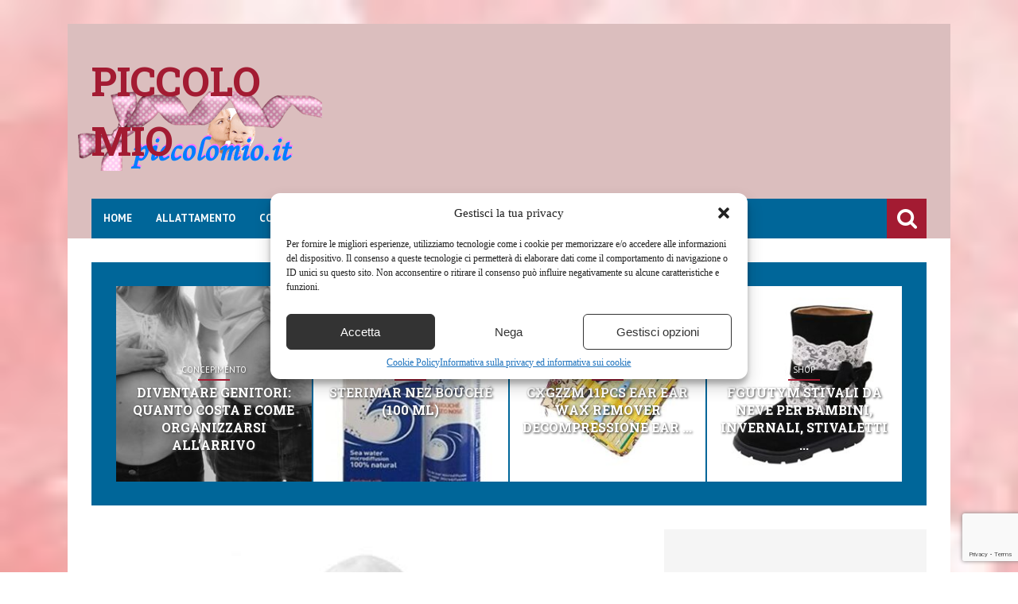

--- FILE ---
content_type: text/html; charset=UTF-8
request_url: https://www.piccolomio.it/aiyue-accappatoio-neonato-con-cappuccio-100-bambu-biologico-morbido-assorbente-telo-da-bagno-asciugamano-per-bambini-regalo-neonato-75x100cm.html
body_size: 22002
content:
<!DOCTYPE html>
<!--[if IE 6]>
<html id="ie6" lang="it-IT" xmlns:og="http://opengraphprotocol.org/schema/" xmlns:fb="http://www.facebook.com/2008/fbml">
<![endif]-->
<!--[if IE 7]>
<html id="ie7" lang="it-IT" xmlns:og="http://opengraphprotocol.org/schema/" xmlns:fb="http://www.facebook.com/2008/fbml">
<![endif]-->
<!--[if IE 8]>
<html id="ie8" lang="it-IT" xmlns:og="http://opengraphprotocol.org/schema/" xmlns:fb="http://www.facebook.com/2008/fbml">
<![endif]-->
<!--[if !(IE 6) | !(IE 7) | !(IE 8)  ]><!-->
<html lang="it-IT" xmlns:og="http://opengraphprotocol.org/schema/" xmlns:fb="http://www.facebook.com/2008/fbml">
<!--<![endif]-->

<head>
<meta charset="UTF-8" />
<meta name="viewport" content="width=device-width, initial-scale=1"/>
    <meta property="og:image" content="https://www.piccolomio.it/wp-content/uploads/2020/10/AIYUE-Accappatoio-Neonato-con-Cappuccio-100-bambu-Biologico-Morbido-Assorbente-330x220.jpg"/>



<link rel="shortcut icon" href="https://www.piccolomio.it/wp-content/uploads/2015/08/favicon.png"/><link rel="pingback" href="https://www.piccolomio.it/xmlrpc.php" />

<!--[if lt IE 9]>
<script src="http://html5shiv.googlecode.com/svn/trunk/html5.js"></script>
<![endif]-->

<meta name='robots' content='index, follow, max-image-preview:large, max-snippet:-1, max-video-preview:-1' />
<meta property="og:title" content="AIYUE Accappatoio Neonato con Cappuccio 100% bambù Biologico Morbido Assorbente Telo da Bagno Asciugamano per Bambini Regalo Neonato, 75x100cm"/>
<meta property="og:description" content="✅AVVOLGI IL TUO BAMBINO PER TUTTO IL PROCESSO - Nulla è paragonabile alla sensazione di avvolgere il tuo piccolo bambino in un grande, caldo e super acc"/>
<meta property="og:image" content="https://www.piccolomio.it/wp-content/uploads/2020/10/AIYUE-Accappatoio-Neonato-con-Cappuccio-100-bambu-Biologico-Morbido-Assorbente.jpg"/>
<meta property="og:image:width" content="500" />
<meta property="og:image:height" content="500" />
<meta property="og:type" content="article"/>
<meta property="og:article:published_time" content="2020-10-05 16:40:46"/>
<meta property="og:article:modified_time" content="2020-10-05 16:40:46"/>
<meta property="og:article:tag" content="neonato"/>

<!-- Twitter Card generated by Blog2Social 873 - https://www.blog2social.com -->
<meta name="twitter:card" content="summary">
<meta name="twitter:title" content="AIYUE Accappatoio Neonato con Cappuccio 100% bambù Biologico Morbido Assorbente Telo da Bagno Asciugamano per Bambini Regalo Neonato, 75x100cm"/>
<meta name="twitter:description" content="✅AVVOLGI IL TUO BAMBINO PER TUTTO IL PROCESSO - Nulla è paragonabile alla sensazione di avvolgere il tuo piccolo bambino in un grande, caldo e super acc"/>
<meta name="twitter:image" content="https://www.piccolomio.it/wp-content/uploads/2020/10/AIYUE-Accappatoio-Neonato-con-Cappuccio-100-bambu-Biologico-Morbido-Assorbente.jpg"/>
<!-- Twitter Card generated by Blog2Social 873 - https://www.blog2social.com -->
<meta name="author" content="admin"/>

	<!-- This site is optimized with the Yoast SEO plugin v26.8 - https://yoast.com/product/yoast-seo-wordpress/ -->
	<title>AIYUE Accappatoio Neonato con Cappuccio 100% bambù Biologico Morbido Assorbente Telo da Bagno Asciugamano per Bambini Regalo Neonato, 75x100cm</title>
	<meta name="description" content="&#x2705;AVVOLGI IL TUO BAMBINO PER TUTTO IL PROCESSO - Nulla è paragonabile alla sensazione di avvolgere il tuo piccolo bambino in un grande, caldo eAIYUE Accappatoio Neonato con Cappuccio 100% bambù Biologico Morbido Assorbente Telo da Bagno Asciugamano per Bambini Regalo Neonato, 75x100cm" />
	<link rel="canonical" href="https://www.piccolomio.it/aiyue-accappatoio-neonato-con-cappuccio-100-bambu-biologico-morbido-assorbente-telo-da-bagno-asciugamano-per-bambini-regalo-neonato-75x100cm.html" />
	<meta property="og:url" content="https://www.piccolomio.it/aiyue-accappatoio-neonato-con-cappuccio-100-bambu-biologico-morbido-assorbente-telo-da-bagno-asciugamano-per-bambini-regalo-neonato-75x100cm.html" />
	<meta property="og:site_name" content="Piccolo mio" />
	<meta property="article:published_time" content="2020-10-05T14:40:46+00:00" />
	<meta property="og:image" content="https://www.piccolomio.it/wp-content/uploads/2020/10/AIYUE-Accappatoio-Neonato-con-Cappuccio-100-bambu-Biologico-Morbido-Assorbente.jpg" />
	<meta property="og:image:width" content="500" />
	<meta property="og:image:height" content="500" />
	<meta property="og:image:type" content="image/jpeg" />
	<meta name="author" content="admin" />
	<meta name="twitter:label1" content="Scritto da" />
	<meta name="twitter:data1" content="admin" />
	<meta name="twitter:label2" content="Tempo di lettura stimato" />
	<meta name="twitter:data2" content="2 minuti" />
	<script type="application/ld+json" class="yoast-schema-graph">{"@context":"https://schema.org","@graph":[{"@type":"Article","@id":"https://www.piccolomio.it/aiyue-accappatoio-neonato-con-cappuccio-100-bambu-biologico-morbido-assorbente-telo-da-bagno-asciugamano-per-bambini-regalo-neonato-75x100cm.html#article","isPartOf":{"@id":"https://www.piccolomio.it/aiyue-accappatoio-neonato-con-cappuccio-100-bambu-biologico-morbido-assorbente-telo-da-bagno-asciugamano-per-bambini-regalo-neonato-75x100cm.html"},"author":{"name":"admin","@id":"https://www.piccolomio.it/#/schema/person/8853839f0b9ae8c78a6cdc01c04a4179"},"headline":"AIYUE Accappatoio Neonato con Cappuccio 100% bambù Biologico Morbido Assorbente Telo da Bagno Asciugamano per Bambini Regalo Neonato, 75x100cm","datePublished":"2020-10-05T14:40:46+00:00","mainEntityOfPage":{"@id":"https://www.piccolomio.it/aiyue-accappatoio-neonato-con-cappuccio-100-bambu-biologico-morbido-assorbente-telo-da-bagno-asciugamano-per-bambini-regalo-neonato-75x100cm.html"},"wordCount":328,"image":{"@id":"https://www.piccolomio.it/aiyue-accappatoio-neonato-con-cappuccio-100-bambu-biologico-morbido-assorbente-telo-da-bagno-asciugamano-per-bambini-regalo-neonato-75x100cm.html#primaryimage"},"thumbnailUrl":"https://www.piccolomio.it/wp-content/uploads/2020/10/AIYUE-Accappatoio-Neonato-con-Cappuccio-100-bambu-Biologico-Morbido-Assorbente.jpg","keywords":["neonato"],"articleSection":["Shop"],"inLanguage":"it-IT"},{"@type":"WebPage","@id":"https://www.piccolomio.it/aiyue-accappatoio-neonato-con-cappuccio-100-bambu-biologico-morbido-assorbente-telo-da-bagno-asciugamano-per-bambini-regalo-neonato-75x100cm.html","url":"https://www.piccolomio.it/aiyue-accappatoio-neonato-con-cappuccio-100-bambu-biologico-morbido-assorbente-telo-da-bagno-asciugamano-per-bambini-regalo-neonato-75x100cm.html","name":"AIYUE Accappatoio Neonato con Cappuccio 100% bambù Biologico Morbido Assorbente Telo da Bagno Asciugamano per Bambini Regalo Neonato, 75x100cm","isPartOf":{"@id":"https://www.piccolomio.it/#website"},"primaryImageOfPage":{"@id":"https://www.piccolomio.it/aiyue-accappatoio-neonato-con-cappuccio-100-bambu-biologico-morbido-assorbente-telo-da-bagno-asciugamano-per-bambini-regalo-neonato-75x100cm.html#primaryimage"},"image":{"@id":"https://www.piccolomio.it/aiyue-accappatoio-neonato-con-cappuccio-100-bambu-biologico-morbido-assorbente-telo-da-bagno-asciugamano-per-bambini-regalo-neonato-75x100cm.html#primaryimage"},"thumbnailUrl":"https://www.piccolomio.it/wp-content/uploads/2020/10/AIYUE-Accappatoio-Neonato-con-Cappuccio-100-bambu-Biologico-Morbido-Assorbente.jpg","datePublished":"2020-10-05T14:40:46+00:00","author":{"@id":"https://www.piccolomio.it/#/schema/person/8853839f0b9ae8c78a6cdc01c04a4179"},"description":"&#x2705;AVVOLGI IL TUO BAMBINO PER TUTTO IL PROCESSO - Nulla è paragonabile alla sensazione di avvolgere il tuo piccolo bambino in un grande, caldo eAIYUE Accappatoio Neonato con Cappuccio 100% bambù Biologico Morbido Assorbente Telo da Bagno Asciugamano per Bambini Regalo Neonato, 75x100cm","breadcrumb":{"@id":"https://www.piccolomio.it/aiyue-accappatoio-neonato-con-cappuccio-100-bambu-biologico-morbido-assorbente-telo-da-bagno-asciugamano-per-bambini-regalo-neonato-75x100cm.html#breadcrumb"},"inLanguage":"it-IT","potentialAction":[{"@type":"ReadAction","target":["https://www.piccolomio.it/aiyue-accappatoio-neonato-con-cappuccio-100-bambu-biologico-morbido-assorbente-telo-da-bagno-asciugamano-per-bambini-regalo-neonato-75x100cm.html"]}]},{"@type":"ImageObject","inLanguage":"it-IT","@id":"https://www.piccolomio.it/aiyue-accappatoio-neonato-con-cappuccio-100-bambu-biologico-morbido-assorbente-telo-da-bagno-asciugamano-per-bambini-regalo-neonato-75x100cm.html#primaryimage","url":"https://www.piccolomio.it/wp-content/uploads/2020/10/AIYUE-Accappatoio-Neonato-con-Cappuccio-100-bambu-Biologico-Morbido-Assorbente.jpg","contentUrl":"https://www.piccolomio.it/wp-content/uploads/2020/10/AIYUE-Accappatoio-Neonato-con-Cappuccio-100-bambu-Biologico-Morbido-Assorbente.jpg","width":500,"height":500},{"@type":"BreadcrumbList","@id":"https://www.piccolomio.it/aiyue-accappatoio-neonato-con-cappuccio-100-bambu-biologico-morbido-assorbente-telo-da-bagno-asciugamano-per-bambini-regalo-neonato-75x100cm.html#breadcrumb","itemListElement":[{"@type":"ListItem","position":1,"name":"Home","item":"https://www.piccolomio.it/"},{"@type":"ListItem","position":2,"name":"AIYUE Accappatoio Neonato con Cappuccio 100% bambù Biologico Morbido Assorbente Telo da Bagno Asciugamano per Bambini Regalo Neonato, 75x100cm"}]},{"@type":"WebSite","@id":"https://www.piccolomio.it/#website","url":"https://www.piccolomio.it/","name":"Piccolo mio","description":"Dal concepimento alla gravidanza ed oltre","potentialAction":[{"@type":"SearchAction","target":{"@type":"EntryPoint","urlTemplate":"https://www.piccolomio.it/?s={search_term_string}"},"query-input":{"@type":"PropertyValueSpecification","valueRequired":true,"valueName":"search_term_string"}}],"inLanguage":"it-IT"},{"@type":"Person","@id":"https://www.piccolomio.it/#/schema/person/8853839f0b9ae8c78a6cdc01c04a4179","name":"admin","image":{"@type":"ImageObject","inLanguage":"it-IT","@id":"https://www.piccolomio.it/#/schema/person/image/","url":"https://secure.gravatar.com/avatar/9a17135ba3b6d118e05f642f485911fbb9c6267938c04afe594194d3443760b3?s=96&d=mm&r=g","contentUrl":"https://secure.gravatar.com/avatar/9a17135ba3b6d118e05f642f485911fbb9c6267938c04afe594194d3443760b3?s=96&d=mm&r=g","caption":"admin"},"url":"https://www.piccolomio.it/author/admin"}]}</script>
	<!-- / Yoast SEO plugin. -->


<link rel='dns-prefetch' href='//fonts.googleapis.com' />
<link rel='preconnect' href='https://fonts.gstatic.com' crossorigin />
<link rel="alternate" type="application/rss+xml" title="Piccolo mio &raquo; Feed" href="https://www.piccolomio.it/feed" />
<link rel="alternate" type="application/rss+xml" title="Piccolo mio &raquo; Feed dei commenti" href="https://www.piccolomio.it/comments/feed" />
<link rel="alternate" type="application/rss+xml" title="Piccolo mio &raquo; AIYUE Accappatoio Neonato con Cappuccio 100% bambù Biologico Morbido Assorbente Telo da Bagno Asciugamano per Bambini Regalo Neonato, 75x100cm Feed dei commenti" href="https://www.piccolomio.it/aiyue-accappatoio-neonato-con-cappuccio-100-bambu-biologico-morbido-assorbente-telo-da-bagno-asciugamano-per-bambini-regalo-neonato-75x100cm.html/feed" />
<link rel="alternate" title="oEmbed (JSON)" type="application/json+oembed" href="https://www.piccolomio.it/wp-json/oembed/1.0/embed?url=https%3A%2F%2Fwww.piccolomio.it%2Faiyue-accappatoio-neonato-con-cappuccio-100-bambu-biologico-morbido-assorbente-telo-da-bagno-asciugamano-per-bambini-regalo-neonato-75x100cm.html" />
<link rel="alternate" title="oEmbed (XML)" type="text/xml+oembed" href="https://www.piccolomio.it/wp-json/oembed/1.0/embed?url=https%3A%2F%2Fwww.piccolomio.it%2Faiyue-accappatoio-neonato-con-cappuccio-100-bambu-biologico-morbido-assorbente-telo-da-bagno-asciugamano-per-bambini-regalo-neonato-75x100cm.html&#038;format=xml" />
<meta property="og:title" content="AIYUE Accappatoio Neonato con Cappuccio 100% bambù Biologico Morbido Assorbente Telo da Bagno Asciugamano per Bambini Regalo Neonato, 75x100cm"/><meta property="og:type" content="article"/><meta property="og:url" content="https://www.piccolomio.it/aiyue-accappatoio-neonato-con-cappuccio-100-bambu-biologico-morbido-assorbente-telo-da-bagno-asciugamano-per-bambini-regalo-neonato-75x100cm.html"/><meta property="og:image" content="https://www.piccolomio.it/wp-content/uploads/2020/10/AIYUE-Accappatoio-Neonato-con-Cappuccio-100-bambu-Biologico-Morbido-Assorbente.jpg"/>
<style id='wp-img-auto-sizes-contain-inline-css' type='text/css'>
img:is([sizes=auto i],[sizes^="auto," i]){contain-intrinsic-size:3000px 1500px}
/*# sourceURL=wp-img-auto-sizes-contain-inline-css */
</style>
<style id='wp-emoji-styles-inline-css' type='text/css'>

	img.wp-smiley, img.emoji {
		display: inline !important;
		border: none !important;
		box-shadow: none !important;
		height: 1em !important;
		width: 1em !important;
		margin: 0 0.07em !important;
		vertical-align: -0.1em !important;
		background: none !important;
		padding: 0 !important;
	}
/*# sourceURL=wp-emoji-styles-inline-css */
</style>
<style id='wp-block-library-inline-css' type='text/css'>
:root{--wp-block-synced-color:#7a00df;--wp-block-synced-color--rgb:122,0,223;--wp-bound-block-color:var(--wp-block-synced-color);--wp-editor-canvas-background:#ddd;--wp-admin-theme-color:#007cba;--wp-admin-theme-color--rgb:0,124,186;--wp-admin-theme-color-darker-10:#006ba1;--wp-admin-theme-color-darker-10--rgb:0,107,160.5;--wp-admin-theme-color-darker-20:#005a87;--wp-admin-theme-color-darker-20--rgb:0,90,135;--wp-admin-border-width-focus:2px}@media (min-resolution:192dpi){:root{--wp-admin-border-width-focus:1.5px}}.wp-element-button{cursor:pointer}:root .has-very-light-gray-background-color{background-color:#eee}:root .has-very-dark-gray-background-color{background-color:#313131}:root .has-very-light-gray-color{color:#eee}:root .has-very-dark-gray-color{color:#313131}:root .has-vivid-green-cyan-to-vivid-cyan-blue-gradient-background{background:linear-gradient(135deg,#00d084,#0693e3)}:root .has-purple-crush-gradient-background{background:linear-gradient(135deg,#34e2e4,#4721fb 50%,#ab1dfe)}:root .has-hazy-dawn-gradient-background{background:linear-gradient(135deg,#faaca8,#dad0ec)}:root .has-subdued-olive-gradient-background{background:linear-gradient(135deg,#fafae1,#67a671)}:root .has-atomic-cream-gradient-background{background:linear-gradient(135deg,#fdd79a,#004a59)}:root .has-nightshade-gradient-background{background:linear-gradient(135deg,#330968,#31cdcf)}:root .has-midnight-gradient-background{background:linear-gradient(135deg,#020381,#2874fc)}:root{--wp--preset--font-size--normal:16px;--wp--preset--font-size--huge:42px}.has-regular-font-size{font-size:1em}.has-larger-font-size{font-size:2.625em}.has-normal-font-size{font-size:var(--wp--preset--font-size--normal)}.has-huge-font-size{font-size:var(--wp--preset--font-size--huge)}.has-text-align-center{text-align:center}.has-text-align-left{text-align:left}.has-text-align-right{text-align:right}.has-fit-text{white-space:nowrap!important}#end-resizable-editor-section{display:none}.aligncenter{clear:both}.items-justified-left{justify-content:flex-start}.items-justified-center{justify-content:center}.items-justified-right{justify-content:flex-end}.items-justified-space-between{justify-content:space-between}.screen-reader-text{border:0;clip-path:inset(50%);height:1px;margin:-1px;overflow:hidden;padding:0;position:absolute;width:1px;word-wrap:normal!important}.screen-reader-text:focus{background-color:#ddd;clip-path:none;color:#444;display:block;font-size:1em;height:auto;left:5px;line-height:normal;padding:15px 23px 14px;text-decoration:none;top:5px;width:auto;z-index:100000}html :where(.has-border-color){border-style:solid}html :where([style*=border-top-color]){border-top-style:solid}html :where([style*=border-right-color]){border-right-style:solid}html :where([style*=border-bottom-color]){border-bottom-style:solid}html :where([style*=border-left-color]){border-left-style:solid}html :where([style*=border-width]){border-style:solid}html :where([style*=border-top-width]){border-top-style:solid}html :where([style*=border-right-width]){border-right-style:solid}html :where([style*=border-bottom-width]){border-bottom-style:solid}html :where([style*=border-left-width]){border-left-style:solid}html :where(img[class*=wp-image-]){height:auto;max-width:100%}:where(figure){margin:0 0 1em}html :where(.is-position-sticky){--wp-admin--admin-bar--position-offset:var(--wp-admin--admin-bar--height,0px)}@media screen and (max-width:600px){html :where(.is-position-sticky){--wp-admin--admin-bar--position-offset:0px}}
/*wp_block_styles_on_demand_placeholder:697fc52f46208*/
/*# sourceURL=wp-block-library-inline-css */
</style>
<style id='classic-theme-styles-inline-css' type='text/css'>
/*! This file is auto-generated */
.wp-block-button__link{color:#fff;background-color:#32373c;border-radius:9999px;box-shadow:none;text-decoration:none;padding:calc(.667em + 2px) calc(1.333em + 2px);font-size:1.125em}.wp-block-file__button{background:#32373c;color:#fff;text-decoration:none}
/*# sourceURL=/wp-includes/css/classic-themes.min.css */
</style>
<link rel='stylesheet' id='contact-form-7-css' href='https://www.piccolomio.it/wp-content/plugins/contact-form-7/includes/css/styles.css?ver=6.1.4' type='text/css' media='all' />
<link rel='stylesheet' id='wp_automatic_gallery_style-css' href='https://www.piccolomio.it/wp-content/plugins/wp-automatic/css/wp-automatic.css?ver=1.0.0' type='text/css' media='all' />
<link rel='stylesheet' id='cmplz-general-css' href='https://www.piccolomio.it/wp-content/plugins/complianz-gdpr-premium/assets/css/cookieblocker.min.css?ver=1711799494' type='text/css' media='all' />
<link rel='stylesheet' id='style-css' href='https://www.piccolomio.it/wp-content/themes/storm/style.css?ver=6.9' type='text/css' media='all' />
<link rel='stylesheet' id='flexslider-css' href='https://www.piccolomio.it/wp-content/themes/storm/css/flexslider.css?ver=6.9' type='text/css' media='all' />
<link rel='stylesheet' id='bkstyle-css' href='https://www.piccolomio.it/wp-content/themes/storm/css/bkstyle.css?ver=6.9' type='text/css' media='all' />
<link rel='stylesheet' id='responsive-css' href='https://www.piccolomio.it/wp-content/themes/storm/css/responsive.css?ver=6.9' type='text/css' media='all' />
<link rel='stylesheet' id='fa-css' href='https://www.piccolomio.it/wp-content/themes/storm/css/fonts/awesome-fonts/css/font-awesome.min.css?ver=6.9' type='text/css' media='all' />
<link rel="preload" as="style" href="https://fonts.googleapis.com/css?family=PT%20Sans:400,700,400italic,700italic%7CRoboto%20Slab:100,300,400,700&#038;display=swap&#038;ver=1726215169" /><link rel="stylesheet" href="https://fonts.googleapis.com/css?family=PT%20Sans:400,700,400italic,700italic%7CRoboto%20Slab:100,300,400,700&#038;display=swap&#038;ver=1726215169" media="print" onload="this.media='all'"><noscript><link rel="stylesheet" href="https://fonts.googleapis.com/css?family=PT%20Sans:400,700,400italic,700italic%7CRoboto%20Slab:100,300,400,700&#038;display=swap&#038;ver=1726215169" /></noscript><script type="text/javascript" src="https://www.piccolomio.it/wp-includes/js/jquery/jquery.min.js?ver=3.7.1" id="jquery-core-js"></script>
<script type="text/javascript" src="https://www.piccolomio.it/wp-includes/js/jquery/jquery-migrate.min.js?ver=3.4.1" id="jquery-migrate-js"></script>
<script type="text/javascript" id="jquery-js-after">
/* <![CDATA[ */
jQuery(document).ready(function() {
	jQuery(".dbdbbf7ba4b04a3305e35386e542c205").click(function() {
		jQuery.post(
			"https://www.piccolomio.it/wp-admin/admin-ajax.php", {
				"action": "quick_adsense_onpost_ad_click",
				"quick_adsense_onpost_ad_index": jQuery(this).attr("data-index"),
				"quick_adsense_nonce": "042c7f0979",
			}, function(response) { }
		);
	});
});

//# sourceURL=jquery-js-after
/* ]]> */
</script>
<script type="text/javascript" src="https://www.piccolomio.it/wp-content/plugins/wp-automatic/js/main-front.js?ver=1.0.1" id="wp_automatic_gallery-js"></script>
<link rel="https://api.w.org/" href="https://www.piccolomio.it/wp-json/" /><link rel="alternate" title="JSON" type="application/json" href="https://www.piccolomio.it/wp-json/wp/v2/posts/41182" /><link rel="EditURI" type="application/rsd+xml" title="RSD" href="https://www.piccolomio.it/xmlrpc.php?rsd" />
<meta name="generator" content="WordPress 6.9" />
<link rel='shortlink' href='https://www.piccolomio.it/?p=41182' />
<meta name="generator" content="Redux 4.5.10" />			<style>.cmplz-hidden {
					display: none !important;
				}</style>        <script type="text/javascript">
            var ajaxurl = 'https://www.piccolomio.it/wp-admin/admin-ajax.php';
        </script>
                <style type='text/css' media="all">
            .reviewscore {display: none;}.post-meta .post-author {display: none;}.post-meta .comments {display: none;} 
                .top-bar, .overlay-card, #main-menu .menu > li:hover, .bk-meta:before, .header-custom .main-nav .header-inner,
                .bk-mega-menu, .bk-dropdown-menu, .main-nav #s, .search-icon i, .main-nav .mobile,
                 
                .icon-thumb, .post-info-line, .grid-container .post-cat:after, .module-carousel .post-cat:after, .bk-card-content .post-cat:after, .post-cat-bg, #back-top:hover,
                
                .bk-header h3, .cat-header h3, .widget-tabs-title-container li.active h3, h3.ticker-header,
                
                .comment-navigation a, .comment.bypostauthor > .comment-article > .comment-author > .comment-author-name:after, #comment-submit, .add-comment-btn, .cat-btn, .tag-btn, .bkpaginate-current, .bkpaginate a:hover, .tagcloud a:hover, .widget_search #search-form #search-submit,
                .widget-facebook h4, .widget_flickr h4, .widget_calendar h4, .widget_youtube_subscribe .widget-title , .widget_recent_comments h4, .widget_links h4, .widget_search h4, .widget_tag_cloud h4, .widget_categories h4, .widget_recent h4, .widget_archive h4, .widget_meta h4, .widget_pages h4, .widget_recent_entries h4, .widget_nav_menu h4, .widget_text h4, .widget_rss h4,
                .widget_archive ul li, .widget_categories ul li, .widget_calendar #wp-calendar caption, .widget_calendar #today, .widget_tag_cloud a,
                
                .bk-score-box-wrap, .rating-wrap, .reviewscore, .bk-bar-ani, .bk-score-box, .heading-wrap hr, #pagination .current, .post-page-links > span, .button-primary,
                div.wpforms-container-full .wpforms-form button[type=submit],div.wpforms-container-full .wpforms-form button[type=submit]:hover
                
                    {background-color: #A31B32}
                
                a, .post-title:hover a, .module-carousel .post-title a:hover, .module-carousel .post-cat a:hover, .post-meta .read-more a:hover, .post-nav-link-title h3:hover, .flexslider .flex-direction-nav a:hover, .module-hero .main-post.hero-video .post-details .post-title a:hover,
                 
                .bk-sub-posts .post-title.post-title-card:hover a, .bk-dropdown-menu .bk-sub-sub-menu a, .widget_nav_menu li a:hover, #main-mobile-menu .expand i,
                .header-dark .main-nav #main-menu .menu > li.current-menu-item > a, .header-light .main-nav #main-menu .menu > li.current-menu-item > a,
                 
                .recentcomments, .post-author a, .comment-author, .single .author a, .page .author a, .bk-author-page-contact a:hover, #pagination a:hover, .post-page-links a:hover span,
                
                ul.ticker li h2:before, #bk-404-wrap .redirect-home i, .footer .bk-header h3, .footer .widget-tabs-title-container li.active h3 a, .widget_tag_cloud a:hover, .footer .widget_rss h3 a, .widget_nav_menu li a, .widget_recent_comments .recentcomments a:last-child, .widget_calendar #wp-calendar td a
                
                    {color: #A31B32}
                
                ::selection
                {background-color: #A31B32}
                ::-moz-selection 
                {background-color: #A31B32}
                body::-webkit-scrollbar-thumb
                {background-color: #A31B32}
                
                .mask-1, .mask-2, .bk-score-box.reverse, .reviewscore.reverse , .bk-review-box .bk-overlay, .bk-author-box , .tagcloud a, .load-more span:hover, ul#flickr li a:hover img, .post-meta .read-more:hover, .header-light .main-nav #main-menu, .article-content blockquote, #bk-carousel-gallery-thumb li.flex-active-slide, #pagination .current, .post-page-links > span, .widget_pages li, .widget_meta li
                {border-color: #A31B32}
                
                .widget-tabs-title-container li.active:after, .module-header-left .bk-header h3:after, .module-header-left .cat-header h3:after, h3.ticker-header:after 
                {border-left-color: #A31B32;border-right-color: #A31B32}
                
                .widget-tabs-title-container li.active:nth-child(n+2):before {border-top-color: #A31B32}
                 
                
        
                            .main-nav .header-inner, #main-mobile-menu, .header-custom .top-bar, .header-custom #main-menu .menu > li:hover, .header-custom .bk-mega-menu,
                .header-custom .bk-dropdown-menu, .header-custom .main-nav #s, .header-custom .main-nav .search-icon i, .header-custom .main-nav .mobile,
                
                 .widget-tabs-title-container, .widget-tabs-title-container li h4, .widget-tabs-title-container li h3, .cat-header, .bk-header, .bk-review-box .bk-overlay, 
                 
                 .module-carousel .style-thumb, #bk-carousel-gallery-thumb, .cat-btn:hover, .tag-btn:hover, .add-comment-btn:hover, #comment-submit:hover, .post-cat-bg:hover,
                 .widget_calendar tfoot tr              
                
                    {background-color: #006699}
                    
                .header-custom .main-nav #main-menu .menu > li.current-menu-item > a,
                .load-more span, .bk-mega-menu .bk-sub-sub-menu > li > a, .bk-dropdown-menu .bk-sub-sub-menu a, .header-light .main-nav #main-menu .menu > li > a, #pagination a, #pagination span, .post-page-links a span           
                
                    {color: #006699}
                    
                .load-more .inner, #pagination a, .post-page-links a span
                
                    {border-color: #006699}
                
                
                
            .footer {
    width: 100%;
    background-color: #006699;
    color: #ddd;
    clear: both;
}
.footer-lower {
    width: 100%;
    margin: auto;
    padding: 20px;
    font-size: 12px;
    background-color: #00468c;
}
.page .post-title-single {
    font-size: 18px;
    color: #333;
    margin-top: 20px;
}
.single .post-title-single {
    font-size: 18px;
    color: #333;
    margin-top: 20px;
}
h2 {
    font-size: 20px;
}
.entry-excerpt {
    color: #555;
    font-size: 16px;
    line-height: 1.5;
    margin-top: 10px;
    
}
.single .post-article .article-content {
  color: #444;
  font-size: 17px;
}            </style>
            <style id="bk_option-dynamic-css" title="dynamic-css" class="redux-options-output">body{background-repeat:repeat;background-image:url('https://www.piccolomio.it/wp-content/uploads/2016/04/background.jpg');background-size:cover;}.header-wrap{background-color:#dbbebe;background-repeat:no-repeat;background-position:left center;background-image:url('https://www.piccolomio.it/wp-content/uploads/2016/07/header.png');background-size:inherit;}.reviewscore, .score, .bk-final-score, .bk-criteria, .bk-criteria-score, .post-meta, h3.ticker-header, .top-nav .menu li > a, .main-nav ul > li > a, .widget-tabs-title-container li h3, .widget-tabs-title-container li h4, .cat-header h3,
                             .post-cat, .add-comment-btn, .cat-btn, .tag-btn, .block-title, .bk-header h3, #comments h3, #comments h4, #respond h3, #respond h4, #comment-submit,
                             .widget_flickr h4, .widget-facebook h4, .widget_rss h4, .widget_calendar h4, .widget_youtube_subscribe .widget-title , .widget_recent_comments h4, .widget_links h4, .widget_search h4, .widget_tag_cloud h4, .widget_categories h4, .widget_recent h4, .widget_archive h4, .widget_meta h4, .widget_pages h4, .widget_recent_entries h4, .widget_nav_menu h4, .widget_text h4, .widget_nav_menu li a,
                             .load-more-text{font-family:"PT Sans";font-weight:400;font-style:normal;}h1, h2, h3, h4, h5, h5, h6, .post-title , .post-title-card , .grid-container .post-info .post-title , .post-title.post-title-masonry, .post-nav-link-title h3,
                            .recentcomments a:last-child, ul.ticker li h2 a, .header .logo.logo-text h1, .widget_recent_entries a{font-family:"Roboto Slab";font-weight:700;font-style:normal;}body, textarea, input, p, 
                            .entry-excerpt, .comment-text, .comment-author, .article-content,
                            .comments-area, .tag-list, .bk-author-meta h3 {font-weight:400;font-style:normal;}</style>    
</head>

<body data-cmplz=1 class="wp-singular post-template-default single single-post postid-41182 single-format-standard wp-theme-storm page-builder" itemscope itemtype="http://schema.org/Article" >
    <div class="site-container boxed">
    	<!-- page-wrap open-->
    	<div class="page-wrap module-header-left clear-fix">
    
    		<!-- header-wrap open -->
    		<div class="header-wrap header-left header-dark">
            
                                <!-- header open -->
                <div class="header">
                    <div class="header-inner">
            			<!-- logo open -->
                         
                        <div class="logo logo-text">
                            <h1>
                                <a href="https://www.piccolomio.it">
                                    Piccolo mio                                </a>
                            </h1>
            			</div>
                                                                            <!-- header-banner open -->                             
                			<div class="header-banner">
                            </br></br><script async src="//pagead2.googlesyndication.com/pagead/js/adsbygoogle.js"></script>
<!-- Piccolomio728x90 -->
<ins class="adsbygoogle"
     style="display:inline-block;width:728px;height:90px"
     data-ad-client="ca-pub-3877282152808880"
     data-ad-slot="9915893457"></ins>
<script>
(adsbygoogle = window.adsbygoogle || []).push({});
</script> 
                			</div>                            
                			<!-- header-banner close -->
                                            </div>   			
                </div>
                <!-- header close -->
                
    			<!-- nav open -->
    			<nav class="main-nav">
                    <div class="header-inner clear-fix">
                        <div class="mobile">
                            <i class="fa fa-bars"></i>
                        </div>
                        <div id="main-menu" class="menu-menu-container"><ul id="menu-menu" class="menu"><li id="menu-item-22316" class="menu-item menu-item-type-custom menu-item-object-custom menu-item-home menu-item-22316"><a href="https://www.piccolomio.it/">Home</a></li>
<li id="menu-item-31261" class="menu-item menu-item-type-taxonomy menu-item-object-category menu-item-31261"><a href="https://www.piccolomio.it/allattamento">Allattamento</a></li>
<li id="menu-item-31260" class="menu-item menu-item-type-taxonomy menu-item-object-category menu-item-31260"><a href="https://www.piccolomio.it/concepimento">Concepimento</a></li>
<li id="menu-item-31258" class="menu-item menu-item-type-taxonomy menu-item-object-category menu-item-31258"><a href="https://www.piccolomio.it/gravidanza">Gravidanza</a></li>
<li id="menu-item-31259" class="menu-item menu-item-type-taxonomy menu-item-object-category menu-item-31259"><a href="https://www.piccolomio.it/neonato">Neonato</a></li>
<li id="menu-item-43838" class="menu-item menu-item-type-taxonomy menu-item-object-category menu-item-43838"><a href="https://www.piccolomio.it/bambini">Bambini</a></li>
<li id="menu-item-39520" class="menu-item menu-item-type-taxonomy menu-item-object-category menu-item-39520"><a href="https://www.piccolomio.it/news">News</a></li>
<li id="menu-item-31460" class="menu-item menu-item-type-taxonomy menu-item-object-category current-post-ancestor current-menu-parent current-post-parent menu-item-31460"><a href="https://www.piccolomio.it/shop">Shop</a></li>
</ul></div><div id="main-mobile-menu" class="menu-menu-container"><ul id="menu-menu-1" class="menu"><li class="menu-item menu-item-type-custom menu-item-object-custom menu-item-home menu-item-22316"><a href="https://www.piccolomio.it/">Home</a></li>
<li class="menu-item menu-item-type-taxonomy menu-item-object-category menu-item-31261"><a href="https://www.piccolomio.it/allattamento">Allattamento</a></li>
<li class="menu-item menu-item-type-taxonomy menu-item-object-category menu-item-31260"><a href="https://www.piccolomio.it/concepimento">Concepimento</a></li>
<li class="menu-item menu-item-type-taxonomy menu-item-object-category menu-item-31258"><a href="https://www.piccolomio.it/gravidanza">Gravidanza</a></li>
<li class="menu-item menu-item-type-taxonomy menu-item-object-category menu-item-31259"><a href="https://www.piccolomio.it/neonato">Neonato</a></li>
<li class="menu-item menu-item-type-taxonomy menu-item-object-category menu-item-43838"><a href="https://www.piccolomio.it/bambini">Bambini</a></li>
<li class="menu-item menu-item-type-taxonomy menu-item-object-category menu-item-39520"><a href="https://www.piccolomio.it/news">News</a></li>
<li class="menu-item menu-item-type-taxonomy menu-item-object-category current-post-ancestor current-menu-parent current-post-parent menu-item-31460"><a href="https://www.piccolomio.it/shop">Shop</a></li>
</ul></div>                        
                        
                        
                        <div id="main-search" class="search-ltr">
    
    				        <form method="get" id="search-form" action="https://www.piccolomio.it">
	<input type="text" name="s" id="s" value="Search" onfocus='if (this.value == "Search") { this.value = ""; }' onblur='if (this.value == "") { this.value = "Search"; }' />
	<div class="search-icon">
        <i class="fa fa-search"></i>
    </div>
</form>    
                        </div><!--main-search-->
                        
                    </div><!-- main-nav-inner -->
                
    			</nav>
    			<!-- nav close -->

            </div>
            <!-- header-wrap close -->
    		
    		<!-- backtop open -->
    		                <div id="back-top"><i class="fa fa-angle-up"></i></div>
                		<!-- backtop close -->
    		
    		<!-- MAIN BODY OPEN -->
    		<div class="main-body clear-fix sb-right">        <div class="fullwidth-section">
    <div class="widget module-carousel">			
            <div class="bkflex-loading clear-fix">            
    			<div id="carousel-697fc52f578a6" class="flexslider style-thumb" >
    				<ul class="slides">
    											
                            <li>
                                <article>		
                                    <a href="https://www.piccolomio.it/diventare-genitori-quanto-costa-e-come-organizzarsi-allarrivo.html">				
                                        <div class="thumb">									
                                            <img width="262" height="262" src="https://www.piccolomio.it/wp-content/uploads/2019/04/diventare-genitori-262x262.jpg" class="attachment-bk262_262 size-bk262_262 wp-post-image" alt="diventare genitori" decoding="async" fetchpriority="high" srcset="https://www.piccolomio.it/wp-content/uploads/2019/04/diventare-genitori-262x262.jpg 262w, https://www.piccolomio.it/wp-content/uploads/2019/04/diventare-genitori-90x90.jpg 90w, https://www.piccolomio.it/wp-content/uploads/2019/04/diventare-genitori-75x75.jpg 75w, https://www.piccolomio.it/wp-content/uploads/2019/04/diventare-genitori-100x100.jpg 100w, https://www.piccolomio.it/wp-content/uploads/2019/04/diventare-genitori-120x120.jpg 120w" sizes="(max-width: 262px) 100vw, 262px" />								
                                        </div>
                                    </a>
                                            <div class="post-info">
            <div class="post-cat">                                                 
            <a href="https://www.piccolomio.it/concepimento">Concepimento</a>                                           
            </div>		
            <div class="post-info-line"></div>						
			<h2 class="post-title">
				<a href="https://www.piccolomio.it/diventare-genitori-quanto-costa-e-come-organizzarsi-allarrivo.html">
					Diventare genitori: quanto costa e come organizzarsi all&#8217;arrivo				</a>
			</h2>
        </div>
                                    </article>
                                
    						</li>																
    											
                            <li>
                                <article>		
                                    <a href="https://www.piccolomio.it/sterimar-nez-bouche-100-ml.html">				
                                        <div class="thumb">									
                                            <img width="262" height="262" src="https://www.piccolomio.it/wp-content/uploads/2023/11/STERIMAR-Nez-Bouche-100-ml-262x262.jpg" class="attachment-bk262_262 size-bk262_262 wp-post-image" alt="" decoding="async" srcset="https://www.piccolomio.it/wp-content/uploads/2023/11/STERIMAR-Nez-Bouche-100-ml-262x262.jpg 262w, https://www.piccolomio.it/wp-content/uploads/2023/11/STERIMAR-Nez-Bouche-100-ml-90x90.jpg 90w, https://www.piccolomio.it/wp-content/uploads/2023/11/STERIMAR-Nez-Bouche-100-ml-75x75.jpg 75w, https://www.piccolomio.it/wp-content/uploads/2023/11/STERIMAR-Nez-Bouche-100-ml-100x100.jpg 100w, https://www.piccolomio.it/wp-content/uploads/2023/11/STERIMAR-Nez-Bouche-100-ml-120x120.jpg 120w" sizes="(max-width: 262px) 100vw, 262px" />								
                                        </div>
                                    </a>
                                            <div class="post-info">
            <div class="post-cat">                                                 
            <a href="https://www.piccolomio.it/shop">Shop</a>                                           
            </div>		
            <div class="post-info-line"></div>						
			<h2 class="post-title">
				<a href="https://www.piccolomio.it/sterimar-nez-bouche-100-ml.html">
					STERIMAR Nez Bouché (100 ml)				</a>
			</h2>
        </div>
                                    </article>
                                
    						</li>																
    											
                            <li>
                                <article>		
                                    <a href="https://www.piccolomio.it/cxgzzm-11pcs-ear-ear-wax-remover-decompressione-ear-massaggiatore-ear-pick-tools-ear-care-kit-color-yellow.html">				
                                        <div class="thumb">									
                                            <img width="262" height="262" src="https://www.piccolomio.it/wp-content/uploads/2023/11/CXGZZM-11pcs-Ear-Ear-Wax-Remover-Decompressione-Ear-Massaggiatore-Ear-Pick-262x262.jpg" class="attachment-bk262_262 size-bk262_262 wp-post-image" alt="" decoding="async" srcset="https://www.piccolomio.it/wp-content/uploads/2023/11/CXGZZM-11pcs-Ear-Ear-Wax-Remover-Decompressione-Ear-Massaggiatore-Ear-Pick-262x262.jpg 262w, https://www.piccolomio.it/wp-content/uploads/2023/11/CXGZZM-11pcs-Ear-Ear-Wax-Remover-Decompressione-Ear-Massaggiatore-Ear-Pick-300x300.jpg 300w, https://www.piccolomio.it/wp-content/uploads/2023/11/CXGZZM-11pcs-Ear-Ear-Wax-Remover-Decompressione-Ear-Massaggiatore-Ear-Pick-90x90.jpg 90w, https://www.piccolomio.it/wp-content/uploads/2023/11/CXGZZM-11pcs-Ear-Ear-Wax-Remover-Decompressione-Ear-Massaggiatore-Ear-Pick-75x75.jpg 75w, https://www.piccolomio.it/wp-content/uploads/2023/11/CXGZZM-11pcs-Ear-Ear-Wax-Remover-Decompressione-Ear-Massaggiatore-Ear-Pick-100x100.jpg 100w, https://www.piccolomio.it/wp-content/uploads/2023/11/CXGZZM-11pcs-Ear-Ear-Wax-Remover-Decompressione-Ear-Massaggiatore-Ear-Pick-120x120.jpg 120w, https://www.piccolomio.it/wp-content/uploads/2023/11/CXGZZM-11pcs-Ear-Ear-Wax-Remover-Decompressione-Ear-Massaggiatore-Ear-Pick.jpg 500w" sizes="(max-width: 262px) 100vw, 262px" />								
                                        </div>
                                    </a>
                                            <div class="post-info">
            <div class="post-cat">                                                 
            <a href="https://www.piccolomio.it/shop">Shop</a>                                           
            </div>		
            <div class="post-info-line"></div>						
			<h2 class="post-title">
				<a href="https://www.piccolomio.it/cxgzzm-11pcs-ear-ear-wax-remover-decompressione-ear-massaggiatore-ear-pick-tools-ear-care-kit-color-yellow.html">
					CXGZZM 11pcs Ear Ear Wax Remover Decompressione Ear ...				</a>
			</h2>
        </div>
                                    </article>
                                
    						</li>																
    											
                            <li>
                                <article>		
                                    <a href="https://www.piccolomio.it/fguutym-stivali-da-neve-per-bambini-invernali-stivaletti-da-ragazza-corti-per-esterni-antiscivolo-da-principessa-invernali-caldi-per-bambini-nero-35-cm-eu.html">				
                                        <div class="thumb">									
                                            <img width="262" height="262" src="https://www.piccolomio.it/wp-content/uploads/2023/11/FGUUTYM-Stivali-da-neve-per-bambini-invernali-stivaletti-da-ragazza-262x262.jpg" class="attachment-bk262_262 size-bk262_262 wp-post-image" alt="" decoding="async" srcset="https://www.piccolomio.it/wp-content/uploads/2023/11/FGUUTYM-Stivali-da-neve-per-bambini-invernali-stivaletti-da-ragazza-262x262.jpg 262w, https://www.piccolomio.it/wp-content/uploads/2023/11/FGUUTYM-Stivali-da-neve-per-bambini-invernali-stivaletti-da-ragazza-300x300.jpg 300w, https://www.piccolomio.it/wp-content/uploads/2023/11/FGUUTYM-Stivali-da-neve-per-bambini-invernali-stivaletti-da-ragazza-90x90.jpg 90w, https://www.piccolomio.it/wp-content/uploads/2023/11/FGUUTYM-Stivali-da-neve-per-bambini-invernali-stivaletti-da-ragazza-75x75.jpg 75w, https://www.piccolomio.it/wp-content/uploads/2023/11/FGUUTYM-Stivali-da-neve-per-bambini-invernali-stivaletti-da-ragazza-100x100.jpg 100w, https://www.piccolomio.it/wp-content/uploads/2023/11/FGUUTYM-Stivali-da-neve-per-bambini-invernali-stivaletti-da-ragazza-120x120.jpg 120w, https://www.piccolomio.it/wp-content/uploads/2023/11/FGUUTYM-Stivali-da-neve-per-bambini-invernali-stivaletti-da-ragazza.jpg 500w" sizes="(max-width: 262px) 100vw, 262px" />								
                                        </div>
                                    </a>
                                            <div class="post-info">
            <div class="post-cat">                                                 
            <a href="https://www.piccolomio.it/shop">Shop</a>                                           
            </div>		
            <div class="post-info-line"></div>						
			<h2 class="post-title">
				<a href="https://www.piccolomio.it/fguutym-stivali-da-neve-per-bambini-invernali-stivaletti-da-ragazza-corti-per-esterni-antiscivolo-da-principessa-invernali-caldi-per-bambini-nero-35-cm-eu.html">
					FGUUTYM Stivali da neve per bambini, invernali, stivaletti ...				</a>
			</h2>
        </div>
                                    </article>
                                
    						</li>																
    											
                            <li>
                                <article>		
                                    <a href="https://www.piccolomio.it/kesser-seggiolone-toni-3in1-seggiolone-per-bambini-sedia-per-bambini-combinazione-seggiolone-sgabello-impermeabile-gambe-in-legno-regolabili-in-altezza-grigio.html">				
                                        <div class="thumb">									
                                            <img width="262" height="262" src="https://www.piccolomio.it/wp-content/uploads/2023/11/KESSER®-Seggiolone-Toni-3in1-Seggiolone-per-bambini-Sedia-per-bambini-262x262.jpg" class="attachment-bk262_262 size-bk262_262 wp-post-image" alt="" decoding="async" srcset="https://www.piccolomio.it/wp-content/uploads/2023/11/KESSER®-Seggiolone-Toni-3in1-Seggiolone-per-bambini-Sedia-per-bambini-262x262.jpg 262w, https://www.piccolomio.it/wp-content/uploads/2023/11/KESSER®-Seggiolone-Toni-3in1-Seggiolone-per-bambini-Sedia-per-bambini-300x300.jpg 300w, https://www.piccolomio.it/wp-content/uploads/2023/11/KESSER®-Seggiolone-Toni-3in1-Seggiolone-per-bambini-Sedia-per-bambini-90x90.jpg 90w, https://www.piccolomio.it/wp-content/uploads/2023/11/KESSER®-Seggiolone-Toni-3in1-Seggiolone-per-bambini-Sedia-per-bambini-75x75.jpg 75w, https://www.piccolomio.it/wp-content/uploads/2023/11/KESSER®-Seggiolone-Toni-3in1-Seggiolone-per-bambini-Sedia-per-bambini-100x100.jpg 100w, https://www.piccolomio.it/wp-content/uploads/2023/11/KESSER®-Seggiolone-Toni-3in1-Seggiolone-per-bambini-Sedia-per-bambini-120x120.jpg 120w, https://www.piccolomio.it/wp-content/uploads/2023/11/KESSER®-Seggiolone-Toni-3in1-Seggiolone-per-bambini-Sedia-per-bambini.jpg 500w" sizes="(max-width: 262px) 100vw, 262px" />								
                                        </div>
                                    </a>
                                            <div class="post-info">
            <div class="post-cat">                                                 
            <a href="https://www.piccolomio.it/shop">Shop</a>                                           
            </div>		
            <div class="post-info-line"></div>						
			<h2 class="post-title">
				<a href="https://www.piccolomio.it/kesser-seggiolone-toni-3in1-seggiolone-per-bambini-sedia-per-bambini-combinazione-seggiolone-sgabello-impermeabile-gambe-in-legno-regolabili-in-altezza-grigio.html">
					KESSER® Seggiolone Toni 3in1 Seggiolone per bambini, Sedia ...				</a>
			</h2>
        </div>
                                    </article>
                                
    						</li>																
    											
                            <li>
                                <article>		
                                    <a href="https://www.piccolomio.it/lzqdm-biancheria-da-letto-in-cotone-egiziano-set-di-copripiumino-geometrico-set-di-copertura-piumino-geometrica-set-morbido-queen-king-bedsheet-trapunta-copertina-copertina-fogli-elasticizzati.html">				
                                        <div class="thumb">									
                                            <img width="262" height="262" src="https://www.piccolomio.it/wp-content/uploads/2023/11/LZQDM-Biancheria-da-Letto-in-Cotone-Egiziano-Set-di-Copripiumino-262x262.jpg" class="attachment-bk262_262 size-bk262_262 wp-post-image" alt="" decoding="async" srcset="https://www.piccolomio.it/wp-content/uploads/2023/11/LZQDM-Biancheria-da-Letto-in-Cotone-Egiziano-Set-di-Copripiumino-262x262.jpg 262w, https://www.piccolomio.it/wp-content/uploads/2023/11/LZQDM-Biancheria-da-Letto-in-Cotone-Egiziano-Set-di-Copripiumino-300x300.jpg 300w, https://www.piccolomio.it/wp-content/uploads/2023/11/LZQDM-Biancheria-da-Letto-in-Cotone-Egiziano-Set-di-Copripiumino-90x90.jpg 90w, https://www.piccolomio.it/wp-content/uploads/2023/11/LZQDM-Biancheria-da-Letto-in-Cotone-Egiziano-Set-di-Copripiumino-75x75.jpg 75w, https://www.piccolomio.it/wp-content/uploads/2023/11/LZQDM-Biancheria-da-Letto-in-Cotone-Egiziano-Set-di-Copripiumino-100x100.jpg 100w, https://www.piccolomio.it/wp-content/uploads/2023/11/LZQDM-Biancheria-da-Letto-in-Cotone-Egiziano-Set-di-Copripiumino-120x120.jpg 120w, https://www.piccolomio.it/wp-content/uploads/2023/11/LZQDM-Biancheria-da-Letto-in-Cotone-Egiziano-Set-di-Copripiumino.jpg 500w" sizes="(max-width: 262px) 100vw, 262px" />								
                                        </div>
                                    </a>
                                            <div class="post-info">
            <div class="post-cat">                                                 
            <a href="https://www.piccolomio.it/shop">Shop</a>                                           
            </div>		
            <div class="post-info-line"></div>						
			<h2 class="post-title">
				<a href="https://www.piccolomio.it/lzqdm-biancheria-da-letto-in-cotone-egiziano-set-di-copripiumino-geometrico-set-di-copertura-piumino-geometrica-set-morbido-queen-king-bedsheet-trapunta-copertina-copertina-fogli-elasticizzati.html">
					LZQDM Biancheria da Letto in Cotone Egiziano Set ...				</a>
			</h2>
        </div>
                                    </article>
                                
    						</li>																
    					    				</ul>
    			</div>	
             </div>		
		</div> 
    </div>
        
        
        <div class="content has-sidebar" itemscope itemtype="http://schema.org/BlogPosting">
        
                        <div class="article-thumb">
<img width="500" height="500" src="https://www.piccolomio.it/wp-content/uploads/2020/10/AIYUE-Accappatoio-Neonato-con-Cappuccio-100-bambu-Biologico-Morbido-Assorbente.jpg" class="attachment-full size-full wp-post-image" alt="" decoding="async" loading="lazy" srcset="https://www.piccolomio.it/wp-content/uploads/2020/10/AIYUE-Accappatoio-Neonato-con-Cappuccio-100-bambu-Biologico-Morbido-Assorbente.jpg 500w, https://www.piccolomio.it/wp-content/uploads/2020/10/AIYUE-Accappatoio-Neonato-con-Cappuccio-100-bambu-Biologico-Morbido-Assorbente-300x300.jpg 300w, https://www.piccolomio.it/wp-content/uploads/2020/10/AIYUE-Accappatoio-Neonato-con-Cappuccio-100-bambu-Biologico-Morbido-Assorbente-90x90.jpg 90w, https://www.piccolomio.it/wp-content/uploads/2020/10/AIYUE-Accappatoio-Neonato-con-Cappuccio-100-bambu-Biologico-Morbido-Assorbente-75x75.jpg 75w, https://www.piccolomio.it/wp-content/uploads/2020/10/AIYUE-Accappatoio-Neonato-con-Cappuccio-100-bambu-Biologico-Morbido-Assorbente-100x100.jpg 100w, https://www.piccolomio.it/wp-content/uploads/2020/10/AIYUE-Accappatoio-Neonato-con-Cappuccio-100-bambu-Biologico-Morbido-Assorbente-262x262.jpg 262w, https://www.piccolomio.it/wp-content/uploads/2020/10/AIYUE-Accappatoio-Neonato-con-Cappuccio-100-bambu-Biologico-Morbido-Assorbente-120x120.jpg 120w" sizes="auto, (max-width: 500px) 100vw, 500px" />        </div> <!-- article-thumb -->
                
                    <div class="cat-list">
                <a class="cat-btn" href="https://www.piccolomio.it/shop" title="View all posts in Shop">Shop</a>            </div>
			        	<h1 class="post-title post-title-single" itemprop="headline">AIYUE Accappatoio Neonato con Cappuccio 100% bambù Biologico Morbido Assorbente Telo da Bagno Asciugamano per Bambini Regalo Neonato, 75x100cm</h1>
                
        <div class="post-meta post-meta-single">
        	
            <div class="post-meta post-meta-primary">                   
                    
                <div class="author" itemprop="author" ><a rel="author" href="https://www.piccolomio.it/author/admin" title="Posts by admin">admin</a></div>                                                         
                <time class="article-time" datetime="2020-10-05T16:40:46+02:00">
                     | 5 Ottobre, 2020 at 16:40                </time>					   
			</div>
            
            <div class="post-meta post-meta-secondary">
                <div class="views">
					<i class="fa fa-eye"></i>									
					476				</div>
   								
				                
            </div>
        </div>
                
    <article class="post-article post-41182 post type-post status-publish format-standard has-post-thumbnail hentry category-shop tag-neonato-2" >
        
        <section class="article-content" itemprop="articleBody">
        <div class="dbdbbf7ba4b04a3305e35386e542c205" data-index="1" style="float: none; margin:0px;">
<script async src="https://pagead2.googlesyndication.com/pagead/js/adsbygoogle.js"></script>
<ins class="adsbygoogle"
     style="display:block; text-align:center;"
     data-ad-layout="in-article"
     data-ad-format="fluid"
     data-ad-client="ca-pub-3877282152808880"
     data-ad-slot="4397590956"></ins>
<script>
     (adsbygoogle = window.adsbygoogle || []).push({});
</script>
</div>
<p><img decoding="async" src="https://m.media-amazon.com/images/I/31j2RQ7b7lL.jpg" class="wp_automatic_gallery" data-a-src='https://m.media-amazon.com/images/I/31j2RQ7b7lL.jpg' /><img decoding="async" src="https://m.media-amazon.com/images/I/51-5aFSJ1oL.jpg" class="wp_automatic_gallery" data-a-src='https://m.media-amazon.com/images/I/51-5aFSJ1oL.jpg' /><img decoding="async" src="https://m.media-amazon.com/images/I/41Nq1iSyyUL.jpg" class="wp_automatic_gallery" data-a-src='https://m.media-amazon.com/images/I/41Nq1iSyyUL.jpg' /><img decoding="async" src="https://m.media-amazon.com/images/I/41K2k4vvKkL.jpg" class="wp_automatic_gallery" data-a-src='https://m.media-amazon.com/images/I/41K2k4vvKkL.jpg' /><img decoding="async" src="https://m.media-amazon.com/images/I/41zPDBXcmbL.jpg" class="wp_automatic_gallery" data-a-src='https://m.media-amazon.com/images/I/41zPDBXcmbL.jpg' /><img decoding="async" src="https://m.media-amazon.com/images/I/512Ot3o8wsL.jpg" class="wp_automatic_gallery" data-a-src='https://m.media-amazon.com/images/I/512Ot3o8wsL.jpg' /><img decoding="async" src="https://m.media-amazon.com/images/I/51XagdHJxHL.jpg" class="wp_automatic_gallery" data-a-src='https://m.media-amazon.com/images/I/51XagdHJxHL.jpg' /><img decoding="async" src="https://m.media-amazon.com/images/I/51ucOxcjQcL.jpg" class="wp_automatic_gallery" data-a-src='https://m.media-amazon.com/images/I/51ucOxcjQcL.jpg' /><br />
&#x2705;AVVOLGI IL TUO BAMBINO PER TUTTO IL PROCESSO &#8211; Nulla è paragonabile alla sensazione di avvolgere il tuo piccolo bambino in un grande, caldo e super accogliente asciugamano con cappuccio dopo un bel bagno! Il adorabile asciugamano neonato è stato progettato con agnelli con piccole orecchie affascinanti. Lascia che non puoi fare a meno di voler fotografare ogni volta, solo per catturare carini!<br />&#x2705;PROTEGGE LA PELLE SENSIBILE DEL TUO INFANT &#8211; Hai fatto molta attenzione per assicurarti che il lavaggio del tuo bambino sia perfettamente sicuro per la pelle sensibile del tuo neonato,quindi perché non fare lo stesso con un asciugamano da bagno per bambini al 100% ipoallergenico e non tossico? Realizzato in morbido, organico, antibatterico e antifungoso di seta, il asciugamano da bagno bambini scoraggerà gli odori, muffe e funghi senza causare irritazioni o altre eruzioni cutanee.<br />&#x2705;ASSORBENTE E RESISTENTE &#8211; Dotato di un design extra spessa (400 gsm) &#8211; più spesso della maggior parte degli asciugamani per neonati con cappucci, questo assorbente in bambù con assorbente assorbente assorbe l&#8217;acqua più rapidamente del cotone e assicura che il tuo prezioso neonato rimanga perfettamente asciutto e protetto dal freddo. Di dimensioni generose a 30&#8243;x 40&#8243;, durerà bene negli anni del tuo bambino piccolo.<br />&#x2705;DARA UN REGALO INDIMENTICABILE PER DOCCIA &#8211; Stai cercando il miglior regalo da portare alla prossima festa della baby shower dei tuoi amici? Il ultra-morbido asciugamano in bambù con cappuccio ha un bellissimo fiocco, perfetto per baby shower, battesimo o regali neonato di compleanno!<br />&#x2705;GARANZIA SODDISFATTI O RIMBORSATI &#8211; La soddisfazione del cliente è la nostra priorità. Noi garantiamo che il nostro simpatico accappatoio bambini vi piacerà,Se non sei soddisfatto per qualsiasi motivo, potrai effettuare il reso senza dover fornire alcuna spiegazione. Saremo pronti a rimborsare tempestivamente l&#8217;acquisto fatto.<br />
Prezzo: <span style="color:#b12704">18,99 €</span><br /><i><small>(alla data del Oct 05, 2020 14:40:47 UTC &#8211; <span class="wp_automatic_amazon_disclaimer" title="Prodotti, prezzi e disponibilità sono accurati alla data indicata e sono soggetti a cambiamento. In ogni caso farà fede il prezzo indicato al momento dell'acquisto di questo prodotto.">Dettagli</span>)</small></i></p>
<p><a href="https://amazon.it/dp/B07XYRS9SY?tag=babylifeit-21" target="_blank" rel="nofollow noopener noreferrer"><img decoding="async" src="https://www.piccolomio.it/wp-content/uploads/2020/10/dettagli-prodotto.png"></a><br />
<br />
<br /></p>

<div style="font-size: 0px; height: 0px; line-height: 0px; margin: 0; padding: 0; clear: both;"></div>        </section>
        
                
        
    </article>
    
        
                <div class="tag-list">
                <span>Tags</span>
                <a class="tag-btn" href="https://www.piccolomio.it/tag/neonato-2" title="View all posts tagged neonato">neonato</a>            </div>
	    
        	        <div class="bk-share-box clear-fix">
            <h3 class="block-title">Share this post</h3>
            <ul>
                                    <li><a class="bk_facebook_share" onClick="window.open('http://www.facebook.com/sharer.php?u=https%3A%2F%2Fwww.piccolomio.it%2Faiyue-accappatoio-neonato-con-cappuccio-100-bambu-biologico-morbido-assorbente-telo-da-bagno-asciugamano-per-bambini-regalo-neonato-75x100cm.html','Facebook','width=600,height=300,left='+(screen.availWidth/2-300)+',top='+(screen.availHeight/2-150)+''); return false;" href="http://www.facebook.com/sharer.php?u=https%3A%2F%2Fwww.piccolomio.it%2Faiyue-accappatoio-neonato-con-cappuccio-100-bambu-biologico-morbido-assorbente-telo-da-bagno-asciugamano-per-bambini-regalo-neonato-75x100cm.html"><i class="fa fa-facebook " title="Facebook"></i></a></li>
                                                    <li><a class="bk_twitter_share" onClick="window.open('http://twitter.com/share?url=https%3A%2F%2Fwww.piccolomio.it%2Faiyue-accappatoio-neonato-con-cappuccio-100-bambu-biologico-morbido-assorbente-telo-da-bagno-asciugamano-per-bambini-regalo-neonato-75x100cm.html&amp;text=AIYUE%20Accappatoio%20Neonato%20con%20Cappuccio%20100%%20bambù%20Biologico%20Morbido%20Assorbente%20Telo%20da%20Bagno%20Asciugamano%20per%20Bambini%20Regalo%20Neonato,%2075x100cm','Twitter share','width=600,height=300,left='+(screen.availWidth/2-300)+',top='+(screen.availHeight/2-150)+''); return false;" href="http://twitter.com/share?url=https%3A%2F%2Fwww.piccolomio.it%2Faiyue-accappatoio-neonato-con-cappuccio-100-bambu-biologico-morbido-assorbente-telo-da-bagno-asciugamano-per-bambini-regalo-neonato-75x100cm.html&amp;text=AIYUE%20Accappatoio%20Neonato%20con%20Cappuccio%20100%%20bambù%20Biologico%20Morbido%20Assorbente%20Telo%20da%20Bagno%20Asciugamano%20per%20Bambini%20Regalo%20Neonato,%2075x100cm"><i class="fa fa-twitter " title="Twitter"></i></a></li>
                                                    <li><a class="bk_google_share" onClick="window.open('https://plus.google.com/share?url=https%3A%2F%2Fwww.piccolomio.it%2Faiyue-accappatoio-neonato-con-cappuccio-100-bambu-biologico-morbido-assorbente-telo-da-bagno-asciugamano-per-bambini-regalo-neonato-75x100cm.html','Google plus','width=585,height=666,left='+(screen.availWidth/2-292)+',top='+(screen.availHeight/2-333)+''); return false;" href="https://plus.google.com/share?url=https%3A%2F%2Fwww.piccolomio.it%2Faiyue-accappatoio-neonato-con-cappuccio-100-bambu-biologico-morbido-assorbente-telo-da-bagno-asciugamano-per-bambini-regalo-neonato-75x100cm.html"><i class="fa fa-google-plus " title="Google Plus"></i></a></li>
                                                    <li><a class="bk_pinterest_share" href='javascript:void((function()%7Bvar%20e=document.createElement(&apos;script&apos;);e.setAttribute(&apos;type&apos;,&apos;text/javascript&apos;);e.setAttribute(&apos;charset&apos;,&apos;UTF-8&apos;);e.setAttribute(&apos;src&apos;,&apos;http://assets.pinterest.com/js/pinmarklet.js?r=&apos;+Math.random()*99999999);document.body.appendChild(e)%7D)());'><i class="fa fa-pinterest " title="Pinterest"></i></a></li>
                                                                                                        
            </ul>
        </div>
     


<div id="bk-related-posts" class="clear-fix">
                        <h3 class="block-title">Related Posts</h3><ul> 
                    <li class="main-post">
							
								<div class="thumb-wrap">
                                      										
                    						<div class="post-cat post-cat-bg">
                    							<a  href="https://www.piccolomio.it/shop">Shop</a>                    						</div>					
                    			     									<div class="thumb">
										<a href="https://www.piccolomio.it/kuandardz-sicurezza-vasca-da-bagno-misura-adulto-portatile-bagnetto-per-bambino-vaschetta-bagnetto-materiale-pp-facile-da-riporre-forte-blue.html">
                                            <img width="330" height="220" src="https://www.piccolomio.it/wp-content/uploads/2023/03/KUANDARDZ-Sicurezza-Vasca-da-Bagno-Misura-Adulto-Portatile-Bagnetto-per-330x220.jpg" class="attachment-bk330_220 size-bk330_220 wp-post-image" alt="" decoding="async" loading="lazy" />                                        </a>
									</div>
									
									<div class="overlay">									
										<a class="post-link" href="https://www.piccolomio.it/kuandardz-sicurezza-vasca-da-bagno-misura-adulto-portatile-bagnetto-per-bambino-vaschetta-bagnetto-materiale-pp-facile-da-riporre-forte-blue.html"><i class="icon-link"></i></a>	
									</div>
								
								
								</div>
						
							
							<div class="post-info">
								<h3 class="post-title post-title-main-post">
									<a href="https://www.piccolomio.it/kuandardz-sicurezza-vasca-da-bagno-misura-adulto-portatile-bagnetto-per-bambino-vaschetta-bagnetto-materiale-pp-facile-da-riporre-forte-blue.html">
										KUANDARDZ Sicurezza Vasca da Bagno, Misura Adulto, Portatile, Bagnetto per ...									</a>
								</h3>
								<div class="post-meta post-meta-primary clear-fix">                   
                
                                    <span class="post-author">
                                            <a href="https://www.piccolomio.it/author/admin" title="Articoli scritti da admin" rel="author">admin</a>                           
                                    </span>	
                             					   
                    			</div>
                                
                                <div class="post-meta post-meta-secondary clear-fix">
                                    <span class="views">
                    					<i class="fa fa-eye"></i>									
                    					165                    				</span>
                       								
                    				                                    
                                </div>
                                
							</div>							
						</li>
 
                    <li class="main-post">
							
								<div class="thumb-wrap">
                                      										
                    						<div class="post-cat post-cat-bg">
                    							<a  href="https://www.piccolomio.it/shop">Shop</a>                    						</div>					
                    			     									<div class="thumb">
										<a href="https://www.piccolomio.it/fisher-price-chn38-bf51-centro-attivita-salvaspazio-con-giochi-e-dentaruoli-rimovibili-musica-luci-e-suoni-per-bambino-1-anno.html">
                                            <img width="330" height="220" src="https://www.piccolomio.it/wp-content/uploads/2023/02/Fisher-Price-CHN38-BF51-Centro-Attivita-Salvaspazio-con-Giochi-e-Dentaruoli-Rimovibili-330x220.jpg" class="attachment-bk330_220 size-bk330_220 wp-post-image" alt="" decoding="async" loading="lazy" />                                        </a>
									</div>
									
									<div class="overlay">									
										<a class="post-link" href="https://www.piccolomio.it/fisher-price-chn38-bf51-centro-attivita-salvaspazio-con-giochi-e-dentaruoli-rimovibili-musica-luci-e-suoni-per-bambino-1-anno.html"><i class="icon-link"></i></a>	
									</div>
								
								
								</div>
						
							
							<div class="post-info">
								<h3 class="post-title post-title-main-post">
									<a href="https://www.piccolomio.it/fisher-price-chn38-bf51-centro-attivita-salvaspazio-con-giochi-e-dentaruoli-rimovibili-musica-luci-e-suoni-per-bambino-1-anno.html">
										Fisher-Price CHN38-BF51 Centro Attività Salvaspazio con Giochi e Dentaruoli Rimovibili, ...									</a>
								</h3>
								<div class="post-meta post-meta-primary clear-fix">                   
                
                                    <span class="post-author">
                                            <a href="https://www.piccolomio.it/author/admin" title="Articoli scritti da admin" rel="author">admin</a>                           
                                    </span>	
                             					   
                    			</div>
                                
                                <div class="post-meta post-meta-secondary clear-fix">
                                    <span class="views">
                    					<i class="fa fa-eye"></i>									
                    					134                    				</span>
                       								
                    				                                    
                                </div>
                                
							</div>							
						</li>
 
                    <li class="main-post">
							
								<div class="thumb-wrap">
                                      										
                    						<div class="post-cat post-cat-bg">
                    							<a  href="https://www.piccolomio.it/shop">Shop</a>                    						</div>					
                    			     									<div class="thumb">
										<a href="https://www.piccolomio.it/simple-joys-by-carters-baby-confezione-da-5-body-a-maniche-lunghe-gray-white-3-6-months.html">
                                            <img width="330" height="220" src="https://www.piccolomio.it/wp-content/uploads/2021/04/Simple-Joys-by-Carters-Baby-Confezione-da-5-body-330x220.jpg" class="attachment-bk330_220 size-bk330_220 wp-post-image" alt="" decoding="async" loading="lazy" />                                        </a>
									</div>
									
									<div class="overlay">									
										<a class="post-link" href="https://www.piccolomio.it/simple-joys-by-carters-baby-confezione-da-5-body-a-maniche-lunghe-gray-white-3-6-months.html"><i class="icon-link"></i></a>	
									</div>
								
								
								</div>
						
							
							<div class="post-info">
								<h3 class="post-title post-title-main-post">
									<a href="https://www.piccolomio.it/simple-joys-by-carters-baby-confezione-da-5-body-a-maniche-lunghe-gray-white-3-6-months.html">
										Simple Joys by Carter&#8217;s Baby &#8211; Confezione da 5 body ...									</a>
								</h3>
								<div class="post-meta post-meta-primary clear-fix">                   
                
                                    <span class="post-author">
                                            <a href="https://www.piccolomio.it/author/admin" title="Articoli scritti da admin" rel="author">admin</a>                           
                                    </span>	
                             					   
                    			</div>
                                
                                <div class="post-meta post-meta-secondary clear-fix">
                                    <span class="views">
                    					<i class="fa fa-eye"></i>									
                    					321                    				</span>
                       								
                    				                                    
                                </div>
                                
							</div>							
						</li>
</ul></div>


    </div> <!-- main-content -->

    
    
    <!--<home sidebar widget>-->
    		<div class="sidebar right grey">
            <aside id="text-5" class="widget widget_text">			<div class="textwidget"><script async src="//pagead2.googlesyndication.com/pagead/js/adsbygoogle.js"></script>
<!-- Piccolomio300x250 -->
<ins class="adsbygoogle"
     style="display:inline-block;width:300px;height:250px"
     data-ad-client="ca-pub-3877282152808880"
     data-ad-slot="9470634659"></ins>
<script>
(adsbygoogle = window.adsbygoogle || []).push({});
</script></div>
		</aside><aside id="bk_tabs-2" class="widget widget-tabs">        
        <div class="widget-tabs-title-container">
			<ul class="widget-tab-titles">
                				    <li class="active"><h3><a href="#widget-tab1-content-697fc52f5c17d">Recent</a></h3></li>
                                				    <li class=""><h3><a href="#widget-tab2-content-697fc52f5c17d">Popular</a></h3></li>
                                            </ul>
		</div>
              			
			<div id="widget-tab1-content-697fc52f5c17d" class="tab-content" style="display: block;">	
								
					<ul class="list post-list">
    										
    						<li>
    							<div class="thumb">
									<a href="https://www.piccolomio.it/diventare-genitori-quanto-costa-e-come-organizzarsi-allarrivo.html">
                                        <img width="75" height="75" src="https://www.piccolomio.it/wp-content/uploads/2019/04/diventare-genitori-75x75.jpg" class="attachment-bk75_75 size-bk75_75 wp-post-image" alt="diventare genitori" decoding="async" loading="lazy" srcset="https://www.piccolomio.it/wp-content/uploads/2019/04/diventare-genitori-75x75.jpg 75w, https://www.piccolomio.it/wp-content/uploads/2019/04/diventare-genitori-90x90.jpg 90w, https://www.piccolomio.it/wp-content/uploads/2019/04/diventare-genitori-100x100.jpg 100w, https://www.piccolomio.it/wp-content/uploads/2019/04/diventare-genitori-262x262.jpg 262w, https://www.piccolomio.it/wp-content/uploads/2019/04/diventare-genitori-120x120.jpg 120w" sizes="auto, (max-width: 75px) 100vw, 75px" />                                    </a>
								</div>

    							<div class="sub-post clear-fix">
    								<h4 class="post-title post-title-sub-post">
                                        <a href="https://www.piccolomio.it/diventare-genitori-quanto-costa-e-come-organizzarsi-allarrivo.html">
                                            Diventare genitori: quanto costa e come organizzarsi all&#8217;arrivo                                        </a>
                                    </h4>
    								
    								<div class="post-meta clear-fix">
                                        <div class="post-author">
                                                <a href="https://www.piccolomio.it/author/silvia" title="Articoli scritti da Silvia" rel="author">Silvia</a>                            
                                        </div>	
                                    </div>
                                                                       
                                    <div class="post-meta post-meta-secondary clear-fix">
                                        <div class="views">
                        					<i class="fa fa-eye"></i>									
                        					1414                        				</div>
                           								
                        				                                        
                                    </div>									
    							</div>
    						</li>
    										
    						<li>
    							<div class="thumb">
									<a href="https://www.piccolomio.it/sterimar-nez-bouche-100-ml.html">
                                        <img width="75" height="75" src="https://www.piccolomio.it/wp-content/uploads/2023/11/STERIMAR-Nez-Bouche-100-ml-75x75.jpg" class="attachment-bk75_75 size-bk75_75 wp-post-image" alt="" decoding="async" loading="lazy" srcset="https://www.piccolomio.it/wp-content/uploads/2023/11/STERIMAR-Nez-Bouche-100-ml-75x75.jpg 75w, https://www.piccolomio.it/wp-content/uploads/2023/11/STERIMAR-Nez-Bouche-100-ml-90x90.jpg 90w, https://www.piccolomio.it/wp-content/uploads/2023/11/STERIMAR-Nez-Bouche-100-ml-100x100.jpg 100w, https://www.piccolomio.it/wp-content/uploads/2023/11/STERIMAR-Nez-Bouche-100-ml-262x262.jpg 262w, https://www.piccolomio.it/wp-content/uploads/2023/11/STERIMAR-Nez-Bouche-100-ml-120x120.jpg 120w" sizes="auto, (max-width: 75px) 100vw, 75px" />                                    </a>
								</div>

    							<div class="sub-post clear-fix">
    								<h4 class="post-title post-title-sub-post">
                                        <a href="https://www.piccolomio.it/sterimar-nez-bouche-100-ml.html">
                                            STERIMAR Nez Bouché (100 ml)                                        </a>
                                    </h4>
    								
    								<div class="post-meta clear-fix">
                                        <div class="post-author">
                                                <a href="https://www.piccolomio.it/author/admin" title="Articoli scritti da admin" rel="author">admin</a>                            
                                        </div>	
                                    </div>
                                                                       
                                    <div class="post-meta post-meta-secondary clear-fix">
                                        <div class="views">
                        					<i class="fa fa-eye"></i>									
                        					373                        				</div>
                           								
                        				                                        
                                    </div>									
    							</div>
    						</li>
    										
    						<li>
    							<div class="thumb">
									<a href="https://www.piccolomio.it/cxgzzm-11pcs-ear-ear-wax-remover-decompressione-ear-massaggiatore-ear-pick-tools-ear-care-kit-color-yellow.html">
                                        <img width="75" height="75" src="https://www.piccolomio.it/wp-content/uploads/2023/11/CXGZZM-11pcs-Ear-Ear-Wax-Remover-Decompressione-Ear-Massaggiatore-Ear-Pick-75x75.jpg" class="attachment-bk75_75 size-bk75_75 wp-post-image" alt="" decoding="async" loading="lazy" srcset="https://www.piccolomio.it/wp-content/uploads/2023/11/CXGZZM-11pcs-Ear-Ear-Wax-Remover-Decompressione-Ear-Massaggiatore-Ear-Pick-75x75.jpg 75w, https://www.piccolomio.it/wp-content/uploads/2023/11/CXGZZM-11pcs-Ear-Ear-Wax-Remover-Decompressione-Ear-Massaggiatore-Ear-Pick-300x300.jpg 300w, https://www.piccolomio.it/wp-content/uploads/2023/11/CXGZZM-11pcs-Ear-Ear-Wax-Remover-Decompressione-Ear-Massaggiatore-Ear-Pick-90x90.jpg 90w, https://www.piccolomio.it/wp-content/uploads/2023/11/CXGZZM-11pcs-Ear-Ear-Wax-Remover-Decompressione-Ear-Massaggiatore-Ear-Pick-100x100.jpg 100w, https://www.piccolomio.it/wp-content/uploads/2023/11/CXGZZM-11pcs-Ear-Ear-Wax-Remover-Decompressione-Ear-Massaggiatore-Ear-Pick-262x262.jpg 262w, https://www.piccolomio.it/wp-content/uploads/2023/11/CXGZZM-11pcs-Ear-Ear-Wax-Remover-Decompressione-Ear-Massaggiatore-Ear-Pick-120x120.jpg 120w, https://www.piccolomio.it/wp-content/uploads/2023/11/CXGZZM-11pcs-Ear-Ear-Wax-Remover-Decompressione-Ear-Massaggiatore-Ear-Pick.jpg 500w" sizes="auto, (max-width: 75px) 100vw, 75px" />                                    </a>
								</div>

    							<div class="sub-post clear-fix">
    								<h4 class="post-title post-title-sub-post">
                                        <a href="https://www.piccolomio.it/cxgzzm-11pcs-ear-ear-wax-remover-decompressione-ear-massaggiatore-ear-pick-tools-ear-care-kit-color-yellow.html">
                                            CXGZZM 11pcs Ear Ear Wax Remover Decompressione Ear Massaggiatore Ear-Pick ...                                        </a>
                                    </h4>
    								
    								<div class="post-meta clear-fix">
                                        <div class="post-author">
                                                <a href="https://www.piccolomio.it/author/admin" title="Articoli scritti da admin" rel="author">admin</a>                            
                                        </div>	
                                    </div>
                                                                       
                                    <div class="post-meta post-meta-secondary clear-fix">
                                        <div class="views">
                        					<i class="fa fa-eye"></i>									
                        					326                        				</div>
                           								
                        				                                        
                                    </div>									
    							</div>
    						</li>
    										
    						<li>
    							<div class="thumb">
									<a href="https://www.piccolomio.it/fguutym-stivali-da-neve-per-bambini-invernali-stivaletti-da-ragazza-corti-per-esterni-antiscivolo-da-principessa-invernali-caldi-per-bambini-nero-35-cm-eu.html">
                                        <img width="75" height="75" src="https://www.piccolomio.it/wp-content/uploads/2023/11/FGUUTYM-Stivali-da-neve-per-bambini-invernali-stivaletti-da-ragazza-75x75.jpg" class="attachment-bk75_75 size-bk75_75 wp-post-image" alt="" decoding="async" loading="lazy" srcset="https://www.piccolomio.it/wp-content/uploads/2023/11/FGUUTYM-Stivali-da-neve-per-bambini-invernali-stivaletti-da-ragazza-75x75.jpg 75w, https://www.piccolomio.it/wp-content/uploads/2023/11/FGUUTYM-Stivali-da-neve-per-bambini-invernali-stivaletti-da-ragazza-300x300.jpg 300w, https://www.piccolomio.it/wp-content/uploads/2023/11/FGUUTYM-Stivali-da-neve-per-bambini-invernali-stivaletti-da-ragazza-90x90.jpg 90w, https://www.piccolomio.it/wp-content/uploads/2023/11/FGUUTYM-Stivali-da-neve-per-bambini-invernali-stivaletti-da-ragazza-100x100.jpg 100w, https://www.piccolomio.it/wp-content/uploads/2023/11/FGUUTYM-Stivali-da-neve-per-bambini-invernali-stivaletti-da-ragazza-262x262.jpg 262w, https://www.piccolomio.it/wp-content/uploads/2023/11/FGUUTYM-Stivali-da-neve-per-bambini-invernali-stivaletti-da-ragazza-120x120.jpg 120w, https://www.piccolomio.it/wp-content/uploads/2023/11/FGUUTYM-Stivali-da-neve-per-bambini-invernali-stivaletti-da-ragazza.jpg 500w" sizes="auto, (max-width: 75px) 100vw, 75px" />                                    </a>
								</div>

    							<div class="sub-post clear-fix">
    								<h4 class="post-title post-title-sub-post">
                                        <a href="https://www.piccolomio.it/fguutym-stivali-da-neve-per-bambini-invernali-stivaletti-da-ragazza-corti-per-esterni-antiscivolo-da-principessa-invernali-caldi-per-bambini-nero-35-cm-eu.html">
                                            FGUUTYM Stivali da neve per bambini, invernali, stivaletti da ragazza, ...                                        </a>
                                    </h4>
    								
    								<div class="post-meta clear-fix">
                                        <div class="post-author">
                                                <a href="https://www.piccolomio.it/author/admin" title="Articoli scritti da admin" rel="author">admin</a>                            
                                        </div>	
                                    </div>
                                                                       
                                    <div class="post-meta post-meta-secondary clear-fix">
                                        <div class="views">
                        					<i class="fa fa-eye"></i>									
                        					326                        				</div>
                           								
                        				                                        
                                    </div>									
    							</div>
    						</li>
    										
    						<li>
    							<div class="thumb">
									<a href="https://www.piccolomio.it/kesser-seggiolone-toni-3in1-seggiolone-per-bambini-sedia-per-bambini-combinazione-seggiolone-sgabello-impermeabile-gambe-in-legno-regolabili-in-altezza-grigio.html">
                                        <img width="75" height="75" src="https://www.piccolomio.it/wp-content/uploads/2023/11/KESSER®-Seggiolone-Toni-3in1-Seggiolone-per-bambini-Sedia-per-bambini-75x75.jpg" class="attachment-bk75_75 size-bk75_75 wp-post-image" alt="" decoding="async" loading="lazy" srcset="https://www.piccolomio.it/wp-content/uploads/2023/11/KESSER®-Seggiolone-Toni-3in1-Seggiolone-per-bambini-Sedia-per-bambini-75x75.jpg 75w, https://www.piccolomio.it/wp-content/uploads/2023/11/KESSER®-Seggiolone-Toni-3in1-Seggiolone-per-bambini-Sedia-per-bambini-300x300.jpg 300w, https://www.piccolomio.it/wp-content/uploads/2023/11/KESSER®-Seggiolone-Toni-3in1-Seggiolone-per-bambini-Sedia-per-bambini-90x90.jpg 90w, https://www.piccolomio.it/wp-content/uploads/2023/11/KESSER®-Seggiolone-Toni-3in1-Seggiolone-per-bambini-Sedia-per-bambini-100x100.jpg 100w, https://www.piccolomio.it/wp-content/uploads/2023/11/KESSER®-Seggiolone-Toni-3in1-Seggiolone-per-bambini-Sedia-per-bambini-262x262.jpg 262w, https://www.piccolomio.it/wp-content/uploads/2023/11/KESSER®-Seggiolone-Toni-3in1-Seggiolone-per-bambini-Sedia-per-bambini-120x120.jpg 120w, https://www.piccolomio.it/wp-content/uploads/2023/11/KESSER®-Seggiolone-Toni-3in1-Seggiolone-per-bambini-Sedia-per-bambini.jpg 500w" sizes="auto, (max-width: 75px) 100vw, 75px" />                                    </a>
								</div>

    							<div class="sub-post clear-fix">
    								<h4 class="post-title post-title-sub-post">
                                        <a href="https://www.piccolomio.it/kesser-seggiolone-toni-3in1-seggiolone-per-bambini-sedia-per-bambini-combinazione-seggiolone-sgabello-impermeabile-gambe-in-legno-regolabili-in-altezza-grigio.html">
                                            KESSER® Seggiolone Toni 3in1 Seggiolone per bambini, Sedia per bambini, ...                                        </a>
                                    </h4>
    								
    								<div class="post-meta clear-fix">
                                        <div class="post-author">
                                                <a href="https://www.piccolomio.it/author/admin" title="Articoli scritti da admin" rel="author">admin</a>                            
                                        </div>	
                                    </div>
                                                                       
                                    <div class="post-meta post-meta-secondary clear-fix">
                                        <div class="views">
                        					<i class="fa fa-eye"></i>									
                        					348                        				</div>
                           								
                        				                                        
                                    </div>									
    							</div>
    						</li>
    										</ul>
							</div>
		        
        			<div id="widget-tab2-content-697fc52f5c17d" class="tab-content" >
																	<ul class="list post-list">
    										
    						<li>
    							<div class="thumb">
									<a href="https://www.piccolomio.it/sterimar-nez-bouche-100-ml.html">
                                        <img width="75" height="75" src="https://www.piccolomio.it/wp-content/uploads/2023/11/STERIMAR-Nez-Bouche-100-ml-75x75.jpg" class="attachment-bk75_75 size-bk75_75 wp-post-image" alt="" decoding="async" loading="lazy" srcset="https://www.piccolomio.it/wp-content/uploads/2023/11/STERIMAR-Nez-Bouche-100-ml-75x75.jpg 75w, https://www.piccolomio.it/wp-content/uploads/2023/11/STERIMAR-Nez-Bouche-100-ml-90x90.jpg 90w, https://www.piccolomio.it/wp-content/uploads/2023/11/STERIMAR-Nez-Bouche-100-ml-100x100.jpg 100w, https://www.piccolomio.it/wp-content/uploads/2023/11/STERIMAR-Nez-Bouche-100-ml-262x262.jpg 262w, https://www.piccolomio.it/wp-content/uploads/2023/11/STERIMAR-Nez-Bouche-100-ml-120x120.jpg 120w" sizes="auto, (max-width: 75px) 100vw, 75px" />                                    </a>
								</div>
    							<div class="sub-post clear-fix">
									<h4 class="post-title post-title-sub-post">
                                        <a href="https://www.piccolomio.it/sterimar-nez-bouche-100-ml.html">
                                            STERIMAR Nez Bouché (100 ml)                                        </a>
                                    </h4>
									
									<div class="post-meta clear-fix">                   
                                        <div class="post-author">
                                                <a href="https://www.piccolomio.it/author/admin" title="Articoli scritti da admin" rel="author">admin</a>                            
                                        </div>						   
                        			</div>
                                                                       
                                    <div class="post-meta post-meta-secondary clear-fix">
                                        <div class="views">
                        					<i class="fa fa-eye"></i>									
                        					373                        				</div>
                           								
                        				                                        
                                    </div>									
								</div>
    						</li>
    										
    						<li>
    							<div class="thumb">
									<a href="https://www.piccolomio.it/vivere-gravidanza-serena.html">
                                        <img width="75" height="75" src="https://www.piccolomio.it/wp-content/uploads/2016/04/gravidanza-serenai-75x75.jpg" class="attachment-bk75_75 size-bk75_75 wp-post-image" alt="gravidanza serna" decoding="async" loading="lazy" srcset="https://www.piccolomio.it/wp-content/uploads/2016/04/gravidanza-serenai-75x75.jpg 75w, https://www.piccolomio.it/wp-content/uploads/2016/04/gravidanza-serenai-90x90.jpg 90w, https://www.piccolomio.it/wp-content/uploads/2016/04/gravidanza-serenai-100x100.jpg 100w, https://www.piccolomio.it/wp-content/uploads/2016/04/gravidanza-serenai-262x262.jpg 262w" sizes="auto, (max-width: 75px) 100vw, 75px" />                                    </a>
								</div>
    							<div class="sub-post clear-fix">
									<h4 class="post-title post-title-sub-post">
                                        <a href="https://www.piccolomio.it/vivere-gravidanza-serena.html">
                                            Come vivere una gravidanza serena                                        </a>
                                    </h4>
									
									<div class="post-meta clear-fix">                   
                                        <div class="post-author">
                                                <a href="https://www.piccolomio.it/author/tiziana" title="Articoli scritti da Tiziana" rel="author">Tiziana</a>                            
                                        </div>						   
                        			</div>
                                                                       
                                    <div class="post-meta post-meta-secondary clear-fix">
                                        <div class="views">
                        					<i class="fa fa-eye"></i>									
                        					1414                        				</div>
                           								
                        				                                        
                                    </div>									
								</div>
    						</li>
    										
    						<li>
    							<div class="thumb">
									<a href="https://www.piccolomio.it/viaggiare-un-neonato-cosa-sapere-organizzarsi.html">
                                        <img width="75" height="75" src="https://www.piccolomio.it/wp-content/uploads/2016/04/come-trasportare-un-neonato-in-macchina-75x75.jpg" class="attachment-bk75_75 size-bk75_75 wp-post-image" alt="neonato in auto" decoding="async" loading="lazy" srcset="https://www.piccolomio.it/wp-content/uploads/2016/04/come-trasportare-un-neonato-in-macchina-75x75.jpg 75w, https://www.piccolomio.it/wp-content/uploads/2016/04/come-trasportare-un-neonato-in-macchina-90x90.jpg 90w, https://www.piccolomio.it/wp-content/uploads/2016/04/come-trasportare-un-neonato-in-macchina-100x100.jpg 100w, https://www.piccolomio.it/wp-content/uploads/2016/04/come-trasportare-un-neonato-in-macchina-262x262.jpg 262w" sizes="auto, (max-width: 75px) 100vw, 75px" />                                    </a>
								</div>
    							<div class="sub-post clear-fix">
									<h4 class="post-title post-title-sub-post">
                                        <a href="https://www.piccolomio.it/viaggiare-un-neonato-cosa-sapere-organizzarsi.html">
                                            Viaggiare con un neonato: cosa sapere e come organizzarsi                                        </a>
                                    </h4>
									
									<div class="post-meta clear-fix">                   
                                        <div class="post-author">
                                                <a href="https://www.piccolomio.it/author/tiziana" title="Articoli scritti da Tiziana" rel="author">Tiziana</a>                            
                                        </div>						   
                        			</div>
                                                                       
                                    <div class="post-meta post-meta-secondary clear-fix">
                                        <div class="views">
                        					<i class="fa fa-eye"></i>									
                        					2259                        				</div>
                           								
                        				                                        
                                    </div>									
								</div>
    						</li>
    										
    						<li>
    							<div class="thumb">
									<a href="https://www.piccolomio.it/allattamento-cosa-mangiare-questa-fase.html">
                                        <img width="75" height="75" src="https://www.piccolomio.it/wp-content/uploads/2016/04/gravidanza-dieta-mediterranea-75x75.jpg" class="attachment-bk75_75 size-bk75_75 wp-post-image" alt="dieta allattamento" decoding="async" loading="lazy" srcset="https://www.piccolomio.it/wp-content/uploads/2016/04/gravidanza-dieta-mediterranea-75x75.jpg 75w, https://www.piccolomio.it/wp-content/uploads/2016/04/gravidanza-dieta-mediterranea-90x90.jpg 90w, https://www.piccolomio.it/wp-content/uploads/2016/04/gravidanza-dieta-mediterranea-100x100.jpg 100w, https://www.piccolomio.it/wp-content/uploads/2016/04/gravidanza-dieta-mediterranea-262x262.jpg 262w" sizes="auto, (max-width: 75px) 100vw, 75px" />                                    </a>
								</div>
    							<div class="sub-post clear-fix">
									<h4 class="post-title post-title-sub-post">
                                        <a href="https://www.piccolomio.it/allattamento-cosa-mangiare-questa-fase.html">
                                            Allattamento: consigli, cosa mangiare e bere                                        </a>
                                    </h4>
									
									<div class="post-meta clear-fix">                   
                                        <div class="post-author">
                                                <a href="https://www.piccolomio.it/author/tiziana" title="Articoli scritti da Tiziana" rel="author">Tiziana</a>                            
                                        </div>						   
                        			</div>
                                                                       
                                    <div class="post-meta post-meta-secondary clear-fix">
                                        <div class="views">
                        					<i class="fa fa-eye"></i>									
                        					1974                        				</div>
                           								
                        				                                        
                                    </div>									
								</div>
    						</li>
    										
    						<li>
    							<div class="thumb">
									<a href="https://www.piccolomio.it/gravidanza-e-stitichezza-rimedi-combattere-lintestino-pigro.html">
                                        <img width="75" height="75" src="https://www.piccolomio.it/wp-content/uploads/2016/04/attenta-nutrizione-per-gravidanza-serena-75x75.jpg" class="attachment-bk75_75 size-bk75_75 wp-post-image" alt="attenta nutrizione" decoding="async" loading="lazy" srcset="https://www.piccolomio.it/wp-content/uploads/2016/04/attenta-nutrizione-per-gravidanza-serena-75x75.jpg 75w, https://www.piccolomio.it/wp-content/uploads/2016/04/attenta-nutrizione-per-gravidanza-serena-90x90.jpg 90w, https://www.piccolomio.it/wp-content/uploads/2016/04/attenta-nutrizione-per-gravidanza-serena-100x100.jpg 100w, https://www.piccolomio.it/wp-content/uploads/2016/04/attenta-nutrizione-per-gravidanza-serena-262x262.jpg 262w" sizes="auto, (max-width: 75px) 100vw, 75px" />                                    </a>
								</div>
    							<div class="sub-post clear-fix">
									<h4 class="post-title post-title-sub-post">
                                        <a href="https://www.piccolomio.it/gravidanza-e-stitichezza-rimedi-combattere-lintestino-pigro.html">
                                            Gravidanza e stitichezza: i rimedi per combattere l&#8217;intestino pigro                                        </a>
                                    </h4>
									
									<div class="post-meta clear-fix">                   
                                        <div class="post-author">
                                                <a href="https://www.piccolomio.it/author/tiziana" title="Articoli scritti da Tiziana" rel="author">Tiziana</a>                            
                                        </div>						   
                        			</div>
                                                                       
                                    <div class="post-meta post-meta-secondary clear-fix">
                                        <div class="views">
                        					<i class="fa fa-eye"></i>									
                        					1523                        				</div>
                           								
                        				                                        
                                    </div>									
								</div>
    						</li>
    										</ul>
			    			</div>
		        
            </aside><aside id="bk_slider-2" class="widget widget-slider">			<div id="sb-slider-697fc52f5e27f" class="flexslider" >
				<ul class="slides">
															                 	
						 					
                                <li data-thumb="https://www.piccolomio.it/wp-content/uploads/2019/04/diventare-genitori-330x220.jpg" >
                                    <div class="thumb">									
                                        <img width="330" height="220" src="https://www.piccolomio.it/wp-content/uploads/2019/04/diventare-genitori-330x220.jpg" class="attachment-bk330_220 size-bk330_220 wp-post-image" alt="diventare genitori" decoding="async" loading="lazy" />										
                                    
    								
        								<div class="post-info">
                                            <div class="post-info-overlay">
                                                <h4 class="post-cat post-cat-main-slider">                                                 
                                                <a href="https://www.piccolomio.it/concepimento">Concepimento</a>                                           
                                                </h4>
                                                <div class="post-info-line"></div>								
            									<h4 class="post-title post-title-main-slider">
            										<a href="https://www.piccolomio.it/diventare-genitori-quanto-costa-e-come-organizzarsi-allarrivo.html">
            											Diventare genitori: quanto costa e come organizzarsi all&#8217;arrivo            										</a>
            									</h4>
                                            </div>
                                        </div>
                                    </div>
    								
    							</li>	
                        																				
										                 	
						 					
                                <li data-thumb="https://www.piccolomio.it/wp-content/uploads/2023/11/STERIMAR-Nez-Bouche-100-ml-330x220.jpg" >
                                    <div class="thumb">									
                                        <img width="330" height="220" src="https://www.piccolomio.it/wp-content/uploads/2023/11/STERIMAR-Nez-Bouche-100-ml-330x220.jpg" class="attachment-bk330_220 size-bk330_220 wp-post-image" alt="" decoding="async" loading="lazy" />										
                                    
    								
        								<div class="post-info">
                                            <div class="post-info-overlay">
                                                <h4 class="post-cat post-cat-main-slider">                                                 
                                                <a href="https://www.piccolomio.it/shop">Shop</a>                                           
                                                </h4>
                                                <div class="post-info-line"></div>								
            									<h4 class="post-title post-title-main-slider">
            										<a href="https://www.piccolomio.it/sterimar-nez-bouche-100-ml.html">
            											STERIMAR Nez Bouché (100 ml)            										</a>
            									</h4>
                                            </div>
                                        </div>
                                    </div>
    								
    							</li>	
                        																				
										                 	
						 					
                                <li data-thumb="https://www.piccolomio.it/wp-content/uploads/2023/11/CXGZZM-11pcs-Ear-Ear-Wax-Remover-Decompressione-Ear-Massaggiatore-Ear-Pick-330x220.jpg" >
                                    <div class="thumb">									
                                        <img width="330" height="220" src="https://www.piccolomio.it/wp-content/uploads/2023/11/CXGZZM-11pcs-Ear-Ear-Wax-Remover-Decompressione-Ear-Massaggiatore-Ear-Pick-330x220.jpg" class="attachment-bk330_220 size-bk330_220 wp-post-image" alt="" decoding="async" loading="lazy" />										
                                    
    								
        								<div class="post-info">
                                            <div class="post-info-overlay">
                                                <h4 class="post-cat post-cat-main-slider">                                                 
                                                <a href="https://www.piccolomio.it/shop">Shop</a>                                           
                                                </h4>
                                                <div class="post-info-line"></div>								
            									<h4 class="post-title post-title-main-slider">
            										<a href="https://www.piccolomio.it/cxgzzm-11pcs-ear-ear-wax-remover-decompressione-ear-massaggiatore-ear-pick-tools-ear-care-kit-color-yellow.html">
            											CXGZZM 11pcs Ear Ear Wax Remover Decompressione Ear Massaggiatore Ear-Pick Tools Ear ...            										</a>
            									</h4>
                                            </div>
                                        </div>
                                    </div>
    								
    							</li>	
                        																				
										                 	
						 					
                                <li data-thumb="https://www.piccolomio.it/wp-content/uploads/2023/11/FGUUTYM-Stivali-da-neve-per-bambini-invernali-stivaletti-da-ragazza-330x220.jpg" >
                                    <div class="thumb">									
                                        <img width="330" height="220" src="https://www.piccolomio.it/wp-content/uploads/2023/11/FGUUTYM-Stivali-da-neve-per-bambini-invernali-stivaletti-da-ragazza-330x220.jpg" class="attachment-bk330_220 size-bk330_220 wp-post-image" alt="" decoding="async" loading="lazy" />										
                                    
    								
        								<div class="post-info">
                                            <div class="post-info-overlay">
                                                <h4 class="post-cat post-cat-main-slider">                                                 
                                                <a href="https://www.piccolomio.it/shop">Shop</a>                                           
                                                </h4>
                                                <div class="post-info-line"></div>								
            									<h4 class="post-title post-title-main-slider">
            										<a href="https://www.piccolomio.it/fguutym-stivali-da-neve-per-bambini-invernali-stivaletti-da-ragazza-corti-per-esterni-antiscivolo-da-principessa-invernali-caldi-per-bambini-nero-35-cm-eu.html">
            											FGUUTYM Stivali da neve per bambini, invernali, stivaletti da ragazza, corti, per ...            										</a>
            									</h4>
                                            </div>
                                        </div>
                                    </div>
    								
    							</li>	
                        																				
										                 	
						 					
                                <li data-thumb="https://www.piccolomio.it/wp-content/uploads/2023/11/KESSER®-Seggiolone-Toni-3in1-Seggiolone-per-bambini-Sedia-per-bambini-330x220.jpg" >
                                    <div class="thumb">									
                                        <img width="330" height="220" src="https://www.piccolomio.it/wp-content/uploads/2023/11/KESSER®-Seggiolone-Toni-3in1-Seggiolone-per-bambini-Sedia-per-bambini-330x220.jpg" class="attachment-bk330_220 size-bk330_220 wp-post-image" alt="" decoding="async" loading="lazy" />										
                                    
    								
        								<div class="post-info">
                                            <div class="post-info-overlay">
                                                <h4 class="post-cat post-cat-main-slider">                                                 
                                                <a href="https://www.piccolomio.it/shop">Shop</a>                                           
                                                </h4>
                                                <div class="post-info-line"></div>								
            									<h4 class="post-title post-title-main-slider">
            										<a href="https://www.piccolomio.it/kesser-seggiolone-toni-3in1-seggiolone-per-bambini-sedia-per-bambini-combinazione-seggiolone-sgabello-impermeabile-gambe-in-legno-regolabili-in-altezza-grigio.html">
            											KESSER® Seggiolone Toni 3in1 Seggiolone per bambini, Sedia per bambini, Combinazione seggiolone ...            										</a>
            									</h4>
                                            </div>
                                        </div>
                                    </div>
    								
    							</li>	
                        																				
									</ul>
			</div>			
		</aside><aside id="search-6" class="widget widget_search"><div class="bk-header"><div class="bk-title"><h3>Ricerca nel sito</h3></div></div><form method="get" id="search-form" action="https://www.piccolomio.it">
	<input type="text" name="s" id="s" value="Search" onfocus='if (this.value == "Search") { this.value = ""; }' onblur='if (this.value == "") { this.value = "Search"; }' />
	<div class="search-icon">
        <i class="fa fa-search"></i>
    </div>
</form></aside>  	
		</div>
    <!--</home sidebar widget>-->        

            </div>
    		<!-- MAIN BODY CLOSE -->
    		
    		<!-- FOOTER OPEN -->
                		<div class="footer">
                
                                <div class="footer-content clear-fix">
                    <div class="footer-sidebar">
                        <aside id="bk_slider-3" class="widget widget-slider"><div class="bk-header"><div class="bk-title"><h3>Galleria fotografica</h3></div></div>			<div id="sb-slider-697fc52f5f0ce" class="flexslider" >
				<ul class="slides">
															                 	
						 					
                                <li data-thumb="https://www.piccolomio.it/wp-content/uploads/2019/04/diventare-genitori-330x220.jpg" >
                                    <div class="thumb">									
                                        <img width="330" height="220" src="https://www.piccolomio.it/wp-content/uploads/2019/04/diventare-genitori-330x220.jpg" class="attachment-bk330_220 size-bk330_220 wp-post-image" alt="diventare genitori" decoding="async" loading="lazy" />										
                                    
    								
        								<div class="post-info">
                                            <div class="post-info-overlay">
                                                <h4 class="post-cat post-cat-main-slider">                                                 
                                                <a href="https://www.piccolomio.it/concepimento">Concepimento</a>                                           
                                                </h4>
                                                <div class="post-info-line"></div>								
            									<h4 class="post-title post-title-main-slider">
            										<a href="https://www.piccolomio.it/diventare-genitori-quanto-costa-e-come-organizzarsi-allarrivo.html">
            											Diventare genitori: quanto costa e come organizzarsi all&#8217;arrivo            										</a>
            									</h4>
                                            </div>
                                        </div>
                                    </div>
    								
    							</li>	
                        																				
										                 	
						 					
                                <li data-thumb="https://www.piccolomio.it/wp-content/uploads/2023/11/STERIMAR-Nez-Bouche-100-ml-330x220.jpg" >
                                    <div class="thumb">									
                                        <img width="330" height="220" src="https://www.piccolomio.it/wp-content/uploads/2023/11/STERIMAR-Nez-Bouche-100-ml-330x220.jpg" class="attachment-bk330_220 size-bk330_220 wp-post-image" alt="" decoding="async" loading="lazy" />										
                                    
    								
        								<div class="post-info">
                                            <div class="post-info-overlay">
                                                <h4 class="post-cat post-cat-main-slider">                                                 
                                                <a href="https://www.piccolomio.it/shop">Shop</a>                                           
                                                </h4>
                                                <div class="post-info-line"></div>								
            									<h4 class="post-title post-title-main-slider">
            										<a href="https://www.piccolomio.it/sterimar-nez-bouche-100-ml.html">
            											STERIMAR Nez Bouché (100 ml)            										</a>
            									</h4>
                                            </div>
                                        </div>
                                    </div>
    								
    							</li>	
                        																				
										                 	
						 					
                                <li data-thumb="https://www.piccolomio.it/wp-content/uploads/2023/11/CXGZZM-11pcs-Ear-Ear-Wax-Remover-Decompressione-Ear-Massaggiatore-Ear-Pick-330x220.jpg" >
                                    <div class="thumb">									
                                        <img width="330" height="220" src="https://www.piccolomio.it/wp-content/uploads/2023/11/CXGZZM-11pcs-Ear-Ear-Wax-Remover-Decompressione-Ear-Massaggiatore-Ear-Pick-330x220.jpg" class="attachment-bk330_220 size-bk330_220 wp-post-image" alt="" decoding="async" loading="lazy" />										
                                    
    								
        								<div class="post-info">
                                            <div class="post-info-overlay">
                                                <h4 class="post-cat post-cat-main-slider">                                                 
                                                <a href="https://www.piccolomio.it/shop">Shop</a>                                           
                                                </h4>
                                                <div class="post-info-line"></div>								
            									<h4 class="post-title post-title-main-slider">
            										<a href="https://www.piccolomio.it/cxgzzm-11pcs-ear-ear-wax-remover-decompressione-ear-massaggiatore-ear-pick-tools-ear-care-kit-color-yellow.html">
            											CXGZZM 11pcs Ear Ear Wax Remover Decompressione Ear Massaggiatore Ear-Pick Tools Ear ...            										</a>
            									</h4>
                                            </div>
                                        </div>
                                    </div>
    								
    							</li>	
                        																				
										                 	
						 					
                                <li data-thumb="https://www.piccolomio.it/wp-content/uploads/2023/11/FGUUTYM-Stivali-da-neve-per-bambini-invernali-stivaletti-da-ragazza-330x220.jpg" >
                                    <div class="thumb">									
                                        <img width="330" height="220" src="https://www.piccolomio.it/wp-content/uploads/2023/11/FGUUTYM-Stivali-da-neve-per-bambini-invernali-stivaletti-da-ragazza-330x220.jpg" class="attachment-bk330_220 size-bk330_220 wp-post-image" alt="" decoding="async" loading="lazy" />										
                                    
    								
        								<div class="post-info">
                                            <div class="post-info-overlay">
                                                <h4 class="post-cat post-cat-main-slider">                                                 
                                                <a href="https://www.piccolomio.it/shop">Shop</a>                                           
                                                </h4>
                                                <div class="post-info-line"></div>								
            									<h4 class="post-title post-title-main-slider">
            										<a href="https://www.piccolomio.it/fguutym-stivali-da-neve-per-bambini-invernali-stivaletti-da-ragazza-corti-per-esterni-antiscivolo-da-principessa-invernali-caldi-per-bambini-nero-35-cm-eu.html">
            											FGUUTYM Stivali da neve per bambini, invernali, stivaletti da ragazza, corti, per ...            										</a>
            									</h4>
                                            </div>
                                        </div>
                                    </div>
    								
    							</li>	
                        																				
										                 	
						 					
                                <li data-thumb="https://www.piccolomio.it/wp-content/uploads/2023/11/KESSER®-Seggiolone-Toni-3in1-Seggiolone-per-bambini-Sedia-per-bambini-330x220.jpg" >
                                    <div class="thumb">									
                                        <img width="330" height="220" src="https://www.piccolomio.it/wp-content/uploads/2023/11/KESSER®-Seggiolone-Toni-3in1-Seggiolone-per-bambini-Sedia-per-bambini-330x220.jpg" class="attachment-bk330_220 size-bk330_220 wp-post-image" alt="" decoding="async" loading="lazy" />										
                                    
    								
        								<div class="post-info">
                                            <div class="post-info-overlay">
                                                <h4 class="post-cat post-cat-main-slider">                                                 
                                                <a href="https://www.piccolomio.it/shop">Shop</a>                                           
                                                </h4>
                                                <div class="post-info-line"></div>								
            									<h4 class="post-title post-title-main-slider">
            										<a href="https://www.piccolomio.it/kesser-seggiolone-toni-3in1-seggiolone-per-bambini-sedia-per-bambini-combinazione-seggiolone-sgabello-impermeabile-gambe-in-legno-regolabili-in-altezza-grigio.html">
            											KESSER® Seggiolone Toni 3in1 Seggiolone per bambini, Sedia per bambini, Combinazione seggiolone ...            										</a>
            									</h4>
                                            </div>
                                        </div>
                                    </div>
    								
    							</li>	
                        																				
									</ul>
			</div>			
		</aside>                    </div>
                    <div class="footer-sidebar">
                        <aside id="tag_cloud-2" class="widget widget_tag_cloud"><div class="bk-header"><div class="bk-title"><h3>Tag Cloud</h3></div></div><div class="tagcloud"><a href="https://www.piccolomio.it/tag/bambino" class="tag-cloud-link tag-link-41 tag-link-position-1" style="font-size: 22pt;" aria-label="bambino (653 elementi)">bambino</a>
<a href="https://www.piccolomio.it/tag/neonato-2" class="tag-cloud-link tag-link-483 tag-link-position-2" style="font-size: 19.442307692308pt;" aria-label="neonato (427 elementi)">neonato</a>
<a href="https://www.piccolomio.it/tag/scarpe" class="tag-cloud-link tag-link-1446 tag-link-position-3" style="font-size: 19.442307692308pt;" aria-label="Scarpe (425 elementi)">Scarpe</a>
<a href="https://www.piccolomio.it/tag/bambini" class="tag-cloud-link tag-link-33 tag-link-position-4" style="font-size: 16.076923076923pt;" aria-label="bambini (239 elementi)">bambini</a>
<a href="https://www.piccolomio.it/tag/cancelletto" class="tag-cloud-link tag-link-1530 tag-link-position-5" style="font-size: 12.173076923077pt;" aria-label="CANCELLETTO (121 elementi)">CANCELLETTO</a>
<a href="https://www.piccolomio.it/tag/sicurezza" class="tag-cloud-link tag-link-1531 tag-link-position-6" style="font-size: 11.365384615385pt;" aria-label="SICUREZZA (106 elementi)">SICUREZZA</a>
<a href="https://www.piccolomio.it/tag/igiene" class="tag-cloud-link tag-link-3948 tag-link-position-7" style="font-size: 10.423076923077pt;" aria-label="IGIENE (91 elementi)">IGIENE</a>
<a href="https://www.piccolomio.it/tag/seggiolone-pappa" class="tag-cloud-link tag-link-11843 tag-link-position-8" style="font-size: 8.9423076923077pt;" aria-label="seggiolone pappa (70 elementi)">seggiolone pappa</a>
<a href="https://www.piccolomio.it/tag/seggiolone-peg-perego" class="tag-cloud-link tag-link-11851 tag-link-position-9" style="font-size: 8.9423076923077pt;" aria-label="seggiolone peg perego (69 elementi)">seggiolone peg perego</a>
<a href="https://www.piccolomio.it/tag/seggiolone" class="tag-cloud-link tag-link-584 tag-link-position-10" style="font-size: 8.6730769230769pt;" aria-label="Seggiolone (66 elementi)">Seggiolone</a>
<a href="https://www.piccolomio.it/tag/seggiolone-chicco-polly" class="tag-cloud-link tag-link-11856 tag-link-position-11" style="font-size: 8.5384615384615pt;" aria-label="seggiolone chicco polly (65 elementi)">seggiolone chicco polly</a>
<a href="https://www.piccolomio.it/tag/passeggino-chicco" class="tag-cloud-link tag-link-11850 tag-link-position-12" style="font-size: 8.4038461538462pt;" aria-label="passeggino chicco (63 elementi)">passeggino chicco</a>
<a href="https://www.piccolomio.it/tag/seggiolone-cam" class="tag-cloud-link tag-link-11854 tag-link-position-13" style="font-size: 8.1346153846154pt;" aria-label="seggiolone cam (61 elementi)">seggiolone cam</a>
<a href="https://www.piccolomio.it/tag/passeggino-leggero" class="tag-cloud-link tag-link-11842 tag-link-position-14" style="font-size: 8.1346153846154pt;" aria-label="passeggino leggero (61 elementi)">passeggino leggero</a>
<a href="https://www.piccolomio.it/tag/passeggino" class="tag-cloud-link tag-link-372 tag-link-position-15" style="font-size: 8.1346153846154pt;" aria-label="Passeggino (60 elementi)">Passeggino</a>
<a href="https://www.piccolomio.it/tag/seggiolone-foppapedretti" class="tag-cloud-link tag-link-11848 tag-link-position-16" style="font-size: 8pt;" aria-label="seggiolone foppapedretti (59 elementi)">seggiolone foppapedretti</a></div>
</aside>                    </div>
                    <div class="footer-sidebar">
                        <aside id="text-6" class="widget widget_text"><div class="bk-header"><div class="bk-title"><h3>Contatti e marketing</h3></div></div>			<div class="textwidget"><p><a href="https://www.piccolomio.it/contatti">Contatti</a></p>
<p>Realizzazione: <a href="https://www.jizzy.net" rel="nofollow" target="_blank">Jizzy.net</a></p>
<p>P.Iva 01419730559</p>
<p><a href="https://www.piccolomio.it/privacy" target="_blank">Informativa privacy e politica dei cookie</a></p>
<p><a href="https://www.piccolomio.it/cookie-policy-ue" target="_blank">Cookie UE</a></p>


</div>
		</aside>                    </div>
                </div>
                                <div class="footer-lower">
                    <div class="footer-inner">
                        <div class="bk-copyright">© Copyright <a href="https://www.piccolomio.it">Piccolo Mio</a>. Tutti i diritti riservati.</div>
                    </div>
                </div>
    		
    		</div>
    		<!-- FOOTER close -->
            
        </div>
        <!-- page-wrap close -->
        
      </div>
      <!-- site-container close-->
        
        <script type="speculationrules">
{"prefetch":[{"source":"document","where":{"and":[{"href_matches":"/*"},{"not":{"href_matches":["/wp-*.php","/wp-admin/*","/wp-content/uploads/*","/wp-content/*","/wp-content/plugins/*","/wp-content/themes/storm/*","/*\\?(.+)"]}},{"not":{"selector_matches":"a[rel~=\"nofollow\"]"}},{"not":{"selector_matches":".no-prefetch, .no-prefetch a"}}]},"eagerness":"conservative"}]}
</script>

<!-- Consent Management powered by Complianz | GDPR/CCPA Cookie Consent https://wordpress.org/plugins/complianz-gdpr -->
<div id="cmplz-cookiebanner-container"><div class="cmplz-cookiebanner cmplz-hidden banner-1 bottom-right-view-preferences optin cmplz-center cmplz-categories-type-view-preferences" aria-modal="true" data-nosnippet="true" role="dialog" aria-live="polite" aria-labelledby="cmplz-header-1-optin" aria-describedby="cmplz-message-1-optin">
	<div class="cmplz-header">
		<div class="cmplz-logo"></div>
		<div class="cmplz-title" id="cmplz-header-1-optin">Gestisci la tua privacy</div>
		<div class="cmplz-close" tabindex="0" role="button" aria-label="Chiudi la finestra di dialogo">
			<svg aria-hidden="true" focusable="false" data-prefix="fas" data-icon="times" class="svg-inline--fa fa-times fa-w-11" role="img" xmlns="http://www.w3.org/2000/svg" viewBox="0 0 352 512"><path fill="currentColor" d="M242.72 256l100.07-100.07c12.28-12.28 12.28-32.19 0-44.48l-22.24-22.24c-12.28-12.28-32.19-12.28-44.48 0L176 189.28 75.93 89.21c-12.28-12.28-32.19-12.28-44.48 0L9.21 111.45c-12.28 12.28-12.28 32.19 0 44.48L109.28 256 9.21 356.07c-12.28 12.28-12.28 32.19 0 44.48l22.24 22.24c12.28 12.28 32.2 12.28 44.48 0L176 322.72l100.07 100.07c12.28 12.28 32.2 12.28 44.48 0l22.24-22.24c12.28-12.28 12.28-32.19 0-44.48L242.72 256z"></path></svg>
		</div>
	</div>

	<div class="cmplz-divider cmplz-divider-header"></div>
	<div class="cmplz-body">
		<div class="cmplz-message" id="cmplz-message-1-optin">Per fornire le migliori esperienze, utilizziamo tecnologie come i cookie per memorizzare e/o accedere alle informazioni del dispositivo. Il consenso a queste tecnologie ci permetterà di elaborare dati come il comportamento di navigazione o ID unici su questo sito. Non acconsentire o ritirare il consenso può influire negativamente su alcune caratteristiche e funzioni.</div>
		<!-- categories start -->
		<div class="cmplz-categories">
			<details class="cmplz-category cmplz-functional" >
				<summary>
						<span class="cmplz-category-header">
							<span class="cmplz-category-title">Funzionale</span>
							<span class='cmplz-always-active'>
								<span class="cmplz-banner-checkbox">
									<input type="checkbox"
										   id="cmplz-functional-optin"
										   data-category="cmplz_functional"
										   class="cmplz-consent-checkbox cmplz-functional"
										   size="40"
										   value="1"/>
									<label class="cmplz-label" for="cmplz-functional-optin" tabindex="0"><span class="screen-reader-text">Funzionale</span></label>
								</span>
								Always active							</span>
							<span class="cmplz-icon cmplz-open">
								<svg xmlns="http://www.w3.org/2000/svg" viewBox="0 0 448 512"  height="18" ><path d="M224 416c-8.188 0-16.38-3.125-22.62-9.375l-192-192c-12.5-12.5-12.5-32.75 0-45.25s32.75-12.5 45.25 0L224 338.8l169.4-169.4c12.5-12.5 32.75-12.5 45.25 0s12.5 32.75 0 45.25l-192 192C240.4 412.9 232.2 416 224 416z"/></svg>
							</span>
						</span>
				</summary>
				<div class="cmplz-description">
					<span class="cmplz-description-functional">L'archiviazione tecnica o l'accesso sono strettamente necessari al fine legittimo di consentire l'uso di un servizio specifico esplicitamente richiesto dall'abbonato o dall'utente, o al solo scopo di effettuare la trasmissione di una comunicazione su una rete di comunicazione elettronica.</span>
				</div>
			</details>

			<details class="cmplz-category cmplz-preferences" >
				<summary>
						<span class="cmplz-category-header">
							<span class="cmplz-category-title">Preferenze</span>
							<span class="cmplz-banner-checkbox">
								<input type="checkbox"
									   id="cmplz-preferences-optin"
									   data-category="cmplz_preferences"
									   class="cmplz-consent-checkbox cmplz-preferences"
									   size="40"
									   value="1"/>
								<label class="cmplz-label" for="cmplz-preferences-optin" tabindex="0"><span class="screen-reader-text">Preferenze</span></label>
							</span>
							<span class="cmplz-icon cmplz-open">
								<svg xmlns="http://www.w3.org/2000/svg" viewBox="0 0 448 512"  height="18" ><path d="M224 416c-8.188 0-16.38-3.125-22.62-9.375l-192-192c-12.5-12.5-12.5-32.75 0-45.25s32.75-12.5 45.25 0L224 338.8l169.4-169.4c12.5-12.5 32.75-12.5 45.25 0s12.5 32.75 0 45.25l-192 192C240.4 412.9 232.2 416 224 416z"/></svg>
							</span>
						</span>
				</summary>
				<div class="cmplz-description">
					<span class="cmplz-description-preferences">L'archiviazione tecnica o l'accesso sono necessari per lo scopo legittimo di memorizzare le preferenze che non sono richieste dall'abbonato o dall'utente.</span>
				</div>
			</details>

			<details class="cmplz-category cmplz-statistics" >
				<summary>
						<span class="cmplz-category-header">
							<span class="cmplz-category-title">Statistiche</span>
							<span class="cmplz-banner-checkbox">
								<input type="checkbox"
									   id="cmplz-statistics-optin"
									   data-category="cmplz_statistics"
									   class="cmplz-consent-checkbox cmplz-statistics"
									   size="40"
									   value="1"/>
								<label class="cmplz-label" for="cmplz-statistics-optin" tabindex="0"><span class="screen-reader-text">Statistiche</span></label>
							</span>
							<span class="cmplz-icon cmplz-open">
								<svg xmlns="http://www.w3.org/2000/svg" viewBox="0 0 448 512"  height="18" ><path d="M224 416c-8.188 0-16.38-3.125-22.62-9.375l-192-192c-12.5-12.5-12.5-32.75 0-45.25s32.75-12.5 45.25 0L224 338.8l169.4-169.4c12.5-12.5 32.75-12.5 45.25 0s12.5 32.75 0 45.25l-192 192C240.4 412.9 232.2 416 224 416z"/></svg>
							</span>
						</span>
				</summary>
				<div class="cmplz-description">
					<span class="cmplz-description-statistics">L'archiviazione tecnica o l'accesso che viene utilizzato esclusivamente per scopi statistici.</span>
					<span class="cmplz-description-statistics-anonymous">L'archiviazione tecnica o l'accesso che viene utilizzato esclusivamente per scopi statistici anonimi. Senza un mandato di comparizione, una conformità volontaria da parte del vostro Fornitore di Servizi Internet, o ulteriori registrazioni da parte di terzi, le informazioni memorizzate o recuperate per questo scopo da sole non possono di solito essere utilizzate per l'identificazione.</span>
				</div>
			</details>
			<details class="cmplz-category cmplz-marketing" >
				<summary>
						<span class="cmplz-category-header">
							<span class="cmplz-category-title">Marketing</span>
							<span class="cmplz-banner-checkbox">
								<input type="checkbox"
									   id="cmplz-marketing-optin"
									   data-category="cmplz_marketing"
									   class="cmplz-consent-checkbox cmplz-marketing"
									   size="40"
									   value="1"/>
								<label class="cmplz-label" for="cmplz-marketing-optin" tabindex="0"><span class="screen-reader-text">Marketing</span></label>
							</span>
							<span class="cmplz-icon cmplz-open">
								<svg xmlns="http://www.w3.org/2000/svg" viewBox="0 0 448 512"  height="18" ><path d="M224 416c-8.188 0-16.38-3.125-22.62-9.375l-192-192c-12.5-12.5-12.5-32.75 0-45.25s32.75-12.5 45.25 0L224 338.8l169.4-169.4c12.5-12.5 32.75-12.5 45.25 0s12.5 32.75 0 45.25l-192 192C240.4 412.9 232.2 416 224 416z"/></svg>
							</span>
						</span>
				</summary>
				<div class="cmplz-description">
					<span class="cmplz-description-marketing">L'archiviazione tecnica o l'accesso sono necessari per creare profili di utenti per inviare pubblicità, o per tracciare l'utente su un sito web o su diversi siti web per scopi di marketing simili.</span>
				</div>
			</details>
		</div><!-- categories end -->
			</div>

	<div class="cmplz-links cmplz-information">
		<a class="cmplz-link cmplz-manage-options cookie-statement" href="#" data-relative_url="#cmplz-manage-consent-container">Manage options</a>
		<a class="cmplz-link cmplz-manage-third-parties cookie-statement" href="#" data-relative_url="#cmplz-cookies-overview">Manage services</a>
		<a class="cmplz-link cmplz-manage-vendors tcf cookie-statement" href="#" data-relative_url="#cmplz-tcf-wrapper">Manage {vendor_count} vendors</a>
		<a class="cmplz-link cmplz-external cmplz-read-more-purposes tcf" target="_blank" rel="noopener noreferrer nofollow" href="https://cookiedatabase.org/tcf/purposes/">Read more about these purposes</a>
			</div>

	<div class="cmplz-divider cmplz-footer"></div>

	<div class="cmplz-buttons">
		<button class="cmplz-btn cmplz-accept">Accetta</button>
		<button class="cmplz-btn cmplz-deny">Nega</button>
		<button class="cmplz-btn cmplz-view-preferences">Gestisci opzioni</button>
		<button class="cmplz-btn cmplz-save-preferences">Salva preferenze</button>
		<a class="cmplz-btn cmplz-manage-options tcf cookie-statement" href="#" data-relative_url="#cmplz-manage-consent-container">Gestisci opzioni</a>
			</div>

	<div class="cmplz-links cmplz-documents">
		<a class="cmplz-link cookie-statement" href="#" data-relative_url="">{title}</a>
		<a class="cmplz-link privacy-statement" href="#" data-relative_url="">{title}</a>
		<a class="cmplz-link impressum" href="#" data-relative_url="">{title}</a>
			</div>

</div>
</div>
					<div id="cmplz-manage-consent" data-nosnippet="true"><button class="cmplz-btn cmplz-hidden cmplz-manage-consent manage-consent-1">Gestisci consenso</button>

</div><script type="text/javascript" src="https://www.piccolomio.it/wp-includes/js/dist/hooks.min.js?ver=dd5603f07f9220ed27f1" id="wp-hooks-js"></script>
<script type="text/javascript" src="https://www.piccolomio.it/wp-includes/js/dist/i18n.min.js?ver=c26c3dc7bed366793375" id="wp-i18n-js"></script>
<script type="text/javascript" id="wp-i18n-js-after">
/* <![CDATA[ */
wp.i18n.setLocaleData( { 'text direction\u0004ltr': [ 'ltr' ] } );
//# sourceURL=wp-i18n-js-after
/* ]]> */
</script>
<script type="text/javascript" src="https://www.piccolomio.it/wp-content/plugins/contact-form-7/includes/swv/js/index.js?ver=6.1.4" id="swv-js"></script>
<script type="text/javascript" id="contact-form-7-js-translations">
/* <![CDATA[ */
( function( domain, translations ) {
	var localeData = translations.locale_data[ domain ] || translations.locale_data.messages;
	localeData[""].domain = domain;
	wp.i18n.setLocaleData( localeData, domain );
} )( "contact-form-7", {"translation-revision-date":"2026-01-14 20:31:08+0000","generator":"GlotPress\/4.0.3","domain":"messages","locale_data":{"messages":{"":{"domain":"messages","plural-forms":"nplurals=2; plural=n != 1;","lang":"it"},"This contact form is placed in the wrong place.":["Questo modulo di contatto \u00e8 posizionato nel posto sbagliato."],"Error:":["Errore:"]}},"comment":{"reference":"includes\/js\/index.js"}} );
//# sourceURL=contact-form-7-js-translations
/* ]]> */
</script>
<script type="text/javascript" id="contact-form-7-js-before">
/* <![CDATA[ */
var wpcf7 = {
    "api": {
        "root": "https:\/\/www.piccolomio.it\/wp-json\/",
        "namespace": "contact-form-7\/v1"
    },
    "cached": 1
};
//# sourceURL=contact-form-7-js-before
/* ]]> */
</script>
<script type="text/javascript" src="https://www.piccolomio.it/wp-content/plugins/contact-form-7/includes/js/index.js?ver=6.1.4" id="contact-form-7-js"></script>
<script type="text/javascript" src="https://www.piccolomio.it/wp-content/themes/storm/js/jquery.flexslider.js?ver=6.9" id="flexslider-js-js"></script>
<script type="text/javascript" src="https://www.piccolomio.it/wp-content/themes/storm/js/masonry.pkgd.min.js?ver=6.9" id="jsmasonry-js-js"></script>
<script type="text/javascript" src="https://www.piccolomio.it/wp-content/themes/storm/js/imagesloaded.pkgd.min.js?ver=6.9" id="imagesloaded-plugin-js-js"></script>
<script type="text/javascript" src="https://www.piccolomio.it/wp-content/themes/storm/js/bk_post_review.js?ver=6.9" id="bk_post_review-js"></script>
<script type="text/javascript" src="https://www.piccolomio.it/wp-includes/js/comment-reply.min.js?ver=6.9" id="comment-reply-js" async="async" data-wp-strategy="async" fetchpriority="low"></script>
<script type="text/javascript" src="https://www.piccolomio.it/wp-content/themes/storm/js/jquery.fitvids.js?ver=6.9" id="fitvids-js"></script>
<script type="text/javascript" id="customjs-js-extra">
/* <![CDATA[ */
var bk_flex_el = {"carousel":{"carousel-697fc52f578a6":{"maxitem":4,"speed":4000,"autoplay":false}},"sidebar_slider":[],"main_slider":[],"gallery":[],"grid":[],"category_slider":[],"twitter_slider":[]};
var bk_flex_id = {"carousel":{"carousel-697fc52f578a6":{"maxitem":4,"speed":4000,"autoplay":false}},"sidebar_slider":{"sb-slider-697fc52f5e27f":null},"main_slider":[],"gallery":[],"grid":[],"category_slider":[],"twitter_slider":[]};
var bk_flex_id = {"carousel":{"carousel-697fc52f578a6":{"maxitem":4,"speed":4000,"autoplay":false}},"sidebar_slider":{"sb-slider-697fc52f5e27f":null,"sb-slider-697fc52f5f0ce":null},"main_slider":[],"gallery":[],"grid":[],"category_slider":[],"twitter_slider":[]};
var fixed_nav = "1";
var bk_flex_el = {"carousel":{"carousel-697fc52f578a6":{"maxitem":4,"speed":4000,"autoplay":false}},"sidebar_slider":{"sb-slider-697fc52f5e27f":null,"sb-slider-697fc52f5f0ce":null},"main_slider":[],"gallery":[],"grid":[],"category_slider":[],"twitter_slider":[]};
var mconfig = [];
var megamenu_carousel_el = null;
var ticker = [];
//# sourceURL=customjs-js-extra
/* ]]> */
</script>
<script type="text/javascript" src="https://www.piccolomio.it/wp-content/themes/storm/js/customjs.js?ver=6.9" id="customjs-js"></script>
<script type="text/javascript" src="https://www.google.com/recaptcha/api.js?render=6LcI084UAAAAAFkmBoppnKCfakdSaQhARL3OFfQ2&amp;ver=3.0" id="google-recaptcha-js"></script>
<script type="text/javascript" src="https://www.piccolomio.it/wp-includes/js/dist/vendor/wp-polyfill.min.js?ver=3.15.0" id="wp-polyfill-js"></script>
<script type="text/javascript" id="wpcf7-recaptcha-js-before">
/* <![CDATA[ */
var wpcf7_recaptcha = {
    "sitekey": "6LcI084UAAAAAFkmBoppnKCfakdSaQhARL3OFfQ2",
    "actions": {
        "homepage": "homepage",
        "contactform": "contactform"
    }
};
//# sourceURL=wpcf7-recaptcha-js-before
/* ]]> */
</script>
<script type="text/javascript" src="https://www.piccolomio.it/wp-content/plugins/contact-form-7/modules/recaptcha/index.js?ver=6.1.4" id="wpcf7-recaptcha-js"></script>
<script type="text/javascript" id="cmplz-cookiebanner-js-extra">
/* <![CDATA[ */
var complianz = {"prefix":"cmplz_","user_banner_id":"1","set_cookies":[],"block_ajax_content":"","banner_version":"19","version":"7.0.8","store_consent":"1","do_not_track_enabled":"","consenttype":"optin","region":"eu","geoip":"1","dismiss_timeout":"","disable_cookiebanner":"","soft_cookiewall":"","dismiss_on_scroll":"","cookie_expiry":"365","url":"https://www.piccolomio.it/wp-json/complianz/v1/","locale":"lang=it&locale=it_IT","set_cookies_on_root":"","cookie_domain":"","current_policy_id":"18","cookie_path":"/","categories":{"statistics":"statistics","marketing":"marketing"},"tcf_active":"","placeholdertext":"Click to accept {category} cookies and enable this content","css_file":"https://www.piccolomio.it/wp-content/uploads/complianz/css/banner-{banner_id}-{type}.css?v=19","page_links":{"eu":{"cookie-statement":{"title":"Cookie Policy ","url":"https://www.piccolomio.it/cookie-policy-ue"},"privacy-statement":{"title":"Informativa sulla privacy ed informativa sui cookie","url":"https://www.piccolomio.it/privacy"}}},"tm_categories":"","forceEnableStats":"","preview":"","clean_cookies":"","aria_label":"Click to accept {category} cookies and enable this content"};
//# sourceURL=cmplz-cookiebanner-js-extra
/* ]]> */
</script>
<script defer type="text/javascript" src="https://www.piccolomio.it/wp-content/plugins/complianz-gdpr-premium/cookiebanner/js/complianz.min.js?ver=1711799494" id="cmplz-cookiebanner-js"></script>
<script type="text/javascript" id="cmplz-cookiebanner-js-after">
/* <![CDATA[ */
	let cmplzBlockedContent = document.querySelector('.cmplz-blocked-content-notice');
	if ( cmplzBlockedContent) {
	        cmplzBlockedContent.addEventListener('click', function(event) {
            event.stopPropagation();
        });
	}
    
//# sourceURL=cmplz-cookiebanner-js-after
/* ]]> */
</script>
<script id="wp-emoji-settings" type="application/json">
{"baseUrl":"https://s.w.org/images/core/emoji/17.0.2/72x72/","ext":".png","svgUrl":"https://s.w.org/images/core/emoji/17.0.2/svg/","svgExt":".svg","source":{"concatemoji":"https://www.piccolomio.it/wp-includes/js/wp-emoji-release.min.js?ver=6.9"}}
</script>
<script type="module">
/* <![CDATA[ */
/*! This file is auto-generated */
const a=JSON.parse(document.getElementById("wp-emoji-settings").textContent),o=(window._wpemojiSettings=a,"wpEmojiSettingsSupports"),s=["flag","emoji"];function i(e){try{var t={supportTests:e,timestamp:(new Date).valueOf()};sessionStorage.setItem(o,JSON.stringify(t))}catch(e){}}function c(e,t,n){e.clearRect(0,0,e.canvas.width,e.canvas.height),e.fillText(t,0,0);t=new Uint32Array(e.getImageData(0,0,e.canvas.width,e.canvas.height).data);e.clearRect(0,0,e.canvas.width,e.canvas.height),e.fillText(n,0,0);const a=new Uint32Array(e.getImageData(0,0,e.canvas.width,e.canvas.height).data);return t.every((e,t)=>e===a[t])}function p(e,t){e.clearRect(0,0,e.canvas.width,e.canvas.height),e.fillText(t,0,0);var n=e.getImageData(16,16,1,1);for(let e=0;e<n.data.length;e++)if(0!==n.data[e])return!1;return!0}function u(e,t,n,a){switch(t){case"flag":return n(e,"\ud83c\udff3\ufe0f\u200d\u26a7\ufe0f","\ud83c\udff3\ufe0f\u200b\u26a7\ufe0f")?!1:!n(e,"\ud83c\udde8\ud83c\uddf6","\ud83c\udde8\u200b\ud83c\uddf6")&&!n(e,"\ud83c\udff4\udb40\udc67\udb40\udc62\udb40\udc65\udb40\udc6e\udb40\udc67\udb40\udc7f","\ud83c\udff4\u200b\udb40\udc67\u200b\udb40\udc62\u200b\udb40\udc65\u200b\udb40\udc6e\u200b\udb40\udc67\u200b\udb40\udc7f");case"emoji":return!a(e,"\ud83e\u1fac8")}return!1}function f(e,t,n,a){let r;const o=(r="undefined"!=typeof WorkerGlobalScope&&self instanceof WorkerGlobalScope?new OffscreenCanvas(300,150):document.createElement("canvas")).getContext("2d",{willReadFrequently:!0}),s=(o.textBaseline="top",o.font="600 32px Arial",{});return e.forEach(e=>{s[e]=t(o,e,n,a)}),s}function r(e){var t=document.createElement("script");t.src=e,t.defer=!0,document.head.appendChild(t)}a.supports={everything:!0,everythingExceptFlag:!0},new Promise(t=>{let n=function(){try{var e=JSON.parse(sessionStorage.getItem(o));if("object"==typeof e&&"number"==typeof e.timestamp&&(new Date).valueOf()<e.timestamp+604800&&"object"==typeof e.supportTests)return e.supportTests}catch(e){}return null}();if(!n){if("undefined"!=typeof Worker&&"undefined"!=typeof OffscreenCanvas&&"undefined"!=typeof URL&&URL.createObjectURL&&"undefined"!=typeof Blob)try{var e="postMessage("+f.toString()+"("+[JSON.stringify(s),u.toString(),c.toString(),p.toString()].join(",")+"));",a=new Blob([e],{type:"text/javascript"});const r=new Worker(URL.createObjectURL(a),{name:"wpTestEmojiSupports"});return void(r.onmessage=e=>{i(n=e.data),r.terminate(),t(n)})}catch(e){}i(n=f(s,u,c,p))}t(n)}).then(e=>{for(const n in e)a.supports[n]=e[n],a.supports.everything=a.supports.everything&&a.supports[n],"flag"!==n&&(a.supports.everythingExceptFlag=a.supports.everythingExceptFlag&&a.supports[n]);var t;a.supports.everythingExceptFlag=a.supports.everythingExceptFlag&&!a.supports.flag,a.supports.everything||((t=a.source||{}).concatemoji?r(t.concatemoji):t.wpemoji&&t.twemoji&&(r(t.twemoji),r(t.wpemoji)))});
//# sourceURL=https://www.piccolomio.it/wp-includes/js/wp-emoji-loader.min.js
/* ]]> */
</script>
 
</body>
</html>

--- FILE ---
content_type: text/html; charset=utf-8
request_url: https://www.google.com/recaptcha/api2/anchor?ar=1&k=6LcI084UAAAAAFkmBoppnKCfakdSaQhARL3OFfQ2&co=aHR0cHM6Ly93d3cucGljY29sb21pby5pdDo0NDM.&hl=en&v=N67nZn4AqZkNcbeMu4prBgzg&size=invisible&anchor-ms=20000&execute-ms=30000&cb=gr9yhc8kdj1d
body_size: 48531
content:
<!DOCTYPE HTML><html dir="ltr" lang="en"><head><meta http-equiv="Content-Type" content="text/html; charset=UTF-8">
<meta http-equiv="X-UA-Compatible" content="IE=edge">
<title>reCAPTCHA</title>
<style type="text/css">
/* cyrillic-ext */
@font-face {
  font-family: 'Roboto';
  font-style: normal;
  font-weight: 400;
  font-stretch: 100%;
  src: url(//fonts.gstatic.com/s/roboto/v48/KFO7CnqEu92Fr1ME7kSn66aGLdTylUAMa3GUBHMdazTgWw.woff2) format('woff2');
  unicode-range: U+0460-052F, U+1C80-1C8A, U+20B4, U+2DE0-2DFF, U+A640-A69F, U+FE2E-FE2F;
}
/* cyrillic */
@font-face {
  font-family: 'Roboto';
  font-style: normal;
  font-weight: 400;
  font-stretch: 100%;
  src: url(//fonts.gstatic.com/s/roboto/v48/KFO7CnqEu92Fr1ME7kSn66aGLdTylUAMa3iUBHMdazTgWw.woff2) format('woff2');
  unicode-range: U+0301, U+0400-045F, U+0490-0491, U+04B0-04B1, U+2116;
}
/* greek-ext */
@font-face {
  font-family: 'Roboto';
  font-style: normal;
  font-weight: 400;
  font-stretch: 100%;
  src: url(//fonts.gstatic.com/s/roboto/v48/KFO7CnqEu92Fr1ME7kSn66aGLdTylUAMa3CUBHMdazTgWw.woff2) format('woff2');
  unicode-range: U+1F00-1FFF;
}
/* greek */
@font-face {
  font-family: 'Roboto';
  font-style: normal;
  font-weight: 400;
  font-stretch: 100%;
  src: url(//fonts.gstatic.com/s/roboto/v48/KFO7CnqEu92Fr1ME7kSn66aGLdTylUAMa3-UBHMdazTgWw.woff2) format('woff2');
  unicode-range: U+0370-0377, U+037A-037F, U+0384-038A, U+038C, U+038E-03A1, U+03A3-03FF;
}
/* math */
@font-face {
  font-family: 'Roboto';
  font-style: normal;
  font-weight: 400;
  font-stretch: 100%;
  src: url(//fonts.gstatic.com/s/roboto/v48/KFO7CnqEu92Fr1ME7kSn66aGLdTylUAMawCUBHMdazTgWw.woff2) format('woff2');
  unicode-range: U+0302-0303, U+0305, U+0307-0308, U+0310, U+0312, U+0315, U+031A, U+0326-0327, U+032C, U+032F-0330, U+0332-0333, U+0338, U+033A, U+0346, U+034D, U+0391-03A1, U+03A3-03A9, U+03B1-03C9, U+03D1, U+03D5-03D6, U+03F0-03F1, U+03F4-03F5, U+2016-2017, U+2034-2038, U+203C, U+2040, U+2043, U+2047, U+2050, U+2057, U+205F, U+2070-2071, U+2074-208E, U+2090-209C, U+20D0-20DC, U+20E1, U+20E5-20EF, U+2100-2112, U+2114-2115, U+2117-2121, U+2123-214F, U+2190, U+2192, U+2194-21AE, U+21B0-21E5, U+21F1-21F2, U+21F4-2211, U+2213-2214, U+2216-22FF, U+2308-230B, U+2310, U+2319, U+231C-2321, U+2336-237A, U+237C, U+2395, U+239B-23B7, U+23D0, U+23DC-23E1, U+2474-2475, U+25AF, U+25B3, U+25B7, U+25BD, U+25C1, U+25CA, U+25CC, U+25FB, U+266D-266F, U+27C0-27FF, U+2900-2AFF, U+2B0E-2B11, U+2B30-2B4C, U+2BFE, U+3030, U+FF5B, U+FF5D, U+1D400-1D7FF, U+1EE00-1EEFF;
}
/* symbols */
@font-face {
  font-family: 'Roboto';
  font-style: normal;
  font-weight: 400;
  font-stretch: 100%;
  src: url(//fonts.gstatic.com/s/roboto/v48/KFO7CnqEu92Fr1ME7kSn66aGLdTylUAMaxKUBHMdazTgWw.woff2) format('woff2');
  unicode-range: U+0001-000C, U+000E-001F, U+007F-009F, U+20DD-20E0, U+20E2-20E4, U+2150-218F, U+2190, U+2192, U+2194-2199, U+21AF, U+21E6-21F0, U+21F3, U+2218-2219, U+2299, U+22C4-22C6, U+2300-243F, U+2440-244A, U+2460-24FF, U+25A0-27BF, U+2800-28FF, U+2921-2922, U+2981, U+29BF, U+29EB, U+2B00-2BFF, U+4DC0-4DFF, U+FFF9-FFFB, U+10140-1018E, U+10190-1019C, U+101A0, U+101D0-101FD, U+102E0-102FB, U+10E60-10E7E, U+1D2C0-1D2D3, U+1D2E0-1D37F, U+1F000-1F0FF, U+1F100-1F1AD, U+1F1E6-1F1FF, U+1F30D-1F30F, U+1F315, U+1F31C, U+1F31E, U+1F320-1F32C, U+1F336, U+1F378, U+1F37D, U+1F382, U+1F393-1F39F, U+1F3A7-1F3A8, U+1F3AC-1F3AF, U+1F3C2, U+1F3C4-1F3C6, U+1F3CA-1F3CE, U+1F3D4-1F3E0, U+1F3ED, U+1F3F1-1F3F3, U+1F3F5-1F3F7, U+1F408, U+1F415, U+1F41F, U+1F426, U+1F43F, U+1F441-1F442, U+1F444, U+1F446-1F449, U+1F44C-1F44E, U+1F453, U+1F46A, U+1F47D, U+1F4A3, U+1F4B0, U+1F4B3, U+1F4B9, U+1F4BB, U+1F4BF, U+1F4C8-1F4CB, U+1F4D6, U+1F4DA, U+1F4DF, U+1F4E3-1F4E6, U+1F4EA-1F4ED, U+1F4F7, U+1F4F9-1F4FB, U+1F4FD-1F4FE, U+1F503, U+1F507-1F50B, U+1F50D, U+1F512-1F513, U+1F53E-1F54A, U+1F54F-1F5FA, U+1F610, U+1F650-1F67F, U+1F687, U+1F68D, U+1F691, U+1F694, U+1F698, U+1F6AD, U+1F6B2, U+1F6B9-1F6BA, U+1F6BC, U+1F6C6-1F6CF, U+1F6D3-1F6D7, U+1F6E0-1F6EA, U+1F6F0-1F6F3, U+1F6F7-1F6FC, U+1F700-1F7FF, U+1F800-1F80B, U+1F810-1F847, U+1F850-1F859, U+1F860-1F887, U+1F890-1F8AD, U+1F8B0-1F8BB, U+1F8C0-1F8C1, U+1F900-1F90B, U+1F93B, U+1F946, U+1F984, U+1F996, U+1F9E9, U+1FA00-1FA6F, U+1FA70-1FA7C, U+1FA80-1FA89, U+1FA8F-1FAC6, U+1FACE-1FADC, U+1FADF-1FAE9, U+1FAF0-1FAF8, U+1FB00-1FBFF;
}
/* vietnamese */
@font-face {
  font-family: 'Roboto';
  font-style: normal;
  font-weight: 400;
  font-stretch: 100%;
  src: url(//fonts.gstatic.com/s/roboto/v48/KFO7CnqEu92Fr1ME7kSn66aGLdTylUAMa3OUBHMdazTgWw.woff2) format('woff2');
  unicode-range: U+0102-0103, U+0110-0111, U+0128-0129, U+0168-0169, U+01A0-01A1, U+01AF-01B0, U+0300-0301, U+0303-0304, U+0308-0309, U+0323, U+0329, U+1EA0-1EF9, U+20AB;
}
/* latin-ext */
@font-face {
  font-family: 'Roboto';
  font-style: normal;
  font-weight: 400;
  font-stretch: 100%;
  src: url(//fonts.gstatic.com/s/roboto/v48/KFO7CnqEu92Fr1ME7kSn66aGLdTylUAMa3KUBHMdazTgWw.woff2) format('woff2');
  unicode-range: U+0100-02BA, U+02BD-02C5, U+02C7-02CC, U+02CE-02D7, U+02DD-02FF, U+0304, U+0308, U+0329, U+1D00-1DBF, U+1E00-1E9F, U+1EF2-1EFF, U+2020, U+20A0-20AB, U+20AD-20C0, U+2113, U+2C60-2C7F, U+A720-A7FF;
}
/* latin */
@font-face {
  font-family: 'Roboto';
  font-style: normal;
  font-weight: 400;
  font-stretch: 100%;
  src: url(//fonts.gstatic.com/s/roboto/v48/KFO7CnqEu92Fr1ME7kSn66aGLdTylUAMa3yUBHMdazQ.woff2) format('woff2');
  unicode-range: U+0000-00FF, U+0131, U+0152-0153, U+02BB-02BC, U+02C6, U+02DA, U+02DC, U+0304, U+0308, U+0329, U+2000-206F, U+20AC, U+2122, U+2191, U+2193, U+2212, U+2215, U+FEFF, U+FFFD;
}
/* cyrillic-ext */
@font-face {
  font-family: 'Roboto';
  font-style: normal;
  font-weight: 500;
  font-stretch: 100%;
  src: url(//fonts.gstatic.com/s/roboto/v48/KFO7CnqEu92Fr1ME7kSn66aGLdTylUAMa3GUBHMdazTgWw.woff2) format('woff2');
  unicode-range: U+0460-052F, U+1C80-1C8A, U+20B4, U+2DE0-2DFF, U+A640-A69F, U+FE2E-FE2F;
}
/* cyrillic */
@font-face {
  font-family: 'Roboto';
  font-style: normal;
  font-weight: 500;
  font-stretch: 100%;
  src: url(//fonts.gstatic.com/s/roboto/v48/KFO7CnqEu92Fr1ME7kSn66aGLdTylUAMa3iUBHMdazTgWw.woff2) format('woff2');
  unicode-range: U+0301, U+0400-045F, U+0490-0491, U+04B0-04B1, U+2116;
}
/* greek-ext */
@font-face {
  font-family: 'Roboto';
  font-style: normal;
  font-weight: 500;
  font-stretch: 100%;
  src: url(//fonts.gstatic.com/s/roboto/v48/KFO7CnqEu92Fr1ME7kSn66aGLdTylUAMa3CUBHMdazTgWw.woff2) format('woff2');
  unicode-range: U+1F00-1FFF;
}
/* greek */
@font-face {
  font-family: 'Roboto';
  font-style: normal;
  font-weight: 500;
  font-stretch: 100%;
  src: url(//fonts.gstatic.com/s/roboto/v48/KFO7CnqEu92Fr1ME7kSn66aGLdTylUAMa3-UBHMdazTgWw.woff2) format('woff2');
  unicode-range: U+0370-0377, U+037A-037F, U+0384-038A, U+038C, U+038E-03A1, U+03A3-03FF;
}
/* math */
@font-face {
  font-family: 'Roboto';
  font-style: normal;
  font-weight: 500;
  font-stretch: 100%;
  src: url(//fonts.gstatic.com/s/roboto/v48/KFO7CnqEu92Fr1ME7kSn66aGLdTylUAMawCUBHMdazTgWw.woff2) format('woff2');
  unicode-range: U+0302-0303, U+0305, U+0307-0308, U+0310, U+0312, U+0315, U+031A, U+0326-0327, U+032C, U+032F-0330, U+0332-0333, U+0338, U+033A, U+0346, U+034D, U+0391-03A1, U+03A3-03A9, U+03B1-03C9, U+03D1, U+03D5-03D6, U+03F0-03F1, U+03F4-03F5, U+2016-2017, U+2034-2038, U+203C, U+2040, U+2043, U+2047, U+2050, U+2057, U+205F, U+2070-2071, U+2074-208E, U+2090-209C, U+20D0-20DC, U+20E1, U+20E5-20EF, U+2100-2112, U+2114-2115, U+2117-2121, U+2123-214F, U+2190, U+2192, U+2194-21AE, U+21B0-21E5, U+21F1-21F2, U+21F4-2211, U+2213-2214, U+2216-22FF, U+2308-230B, U+2310, U+2319, U+231C-2321, U+2336-237A, U+237C, U+2395, U+239B-23B7, U+23D0, U+23DC-23E1, U+2474-2475, U+25AF, U+25B3, U+25B7, U+25BD, U+25C1, U+25CA, U+25CC, U+25FB, U+266D-266F, U+27C0-27FF, U+2900-2AFF, U+2B0E-2B11, U+2B30-2B4C, U+2BFE, U+3030, U+FF5B, U+FF5D, U+1D400-1D7FF, U+1EE00-1EEFF;
}
/* symbols */
@font-face {
  font-family: 'Roboto';
  font-style: normal;
  font-weight: 500;
  font-stretch: 100%;
  src: url(//fonts.gstatic.com/s/roboto/v48/KFO7CnqEu92Fr1ME7kSn66aGLdTylUAMaxKUBHMdazTgWw.woff2) format('woff2');
  unicode-range: U+0001-000C, U+000E-001F, U+007F-009F, U+20DD-20E0, U+20E2-20E4, U+2150-218F, U+2190, U+2192, U+2194-2199, U+21AF, U+21E6-21F0, U+21F3, U+2218-2219, U+2299, U+22C4-22C6, U+2300-243F, U+2440-244A, U+2460-24FF, U+25A0-27BF, U+2800-28FF, U+2921-2922, U+2981, U+29BF, U+29EB, U+2B00-2BFF, U+4DC0-4DFF, U+FFF9-FFFB, U+10140-1018E, U+10190-1019C, U+101A0, U+101D0-101FD, U+102E0-102FB, U+10E60-10E7E, U+1D2C0-1D2D3, U+1D2E0-1D37F, U+1F000-1F0FF, U+1F100-1F1AD, U+1F1E6-1F1FF, U+1F30D-1F30F, U+1F315, U+1F31C, U+1F31E, U+1F320-1F32C, U+1F336, U+1F378, U+1F37D, U+1F382, U+1F393-1F39F, U+1F3A7-1F3A8, U+1F3AC-1F3AF, U+1F3C2, U+1F3C4-1F3C6, U+1F3CA-1F3CE, U+1F3D4-1F3E0, U+1F3ED, U+1F3F1-1F3F3, U+1F3F5-1F3F7, U+1F408, U+1F415, U+1F41F, U+1F426, U+1F43F, U+1F441-1F442, U+1F444, U+1F446-1F449, U+1F44C-1F44E, U+1F453, U+1F46A, U+1F47D, U+1F4A3, U+1F4B0, U+1F4B3, U+1F4B9, U+1F4BB, U+1F4BF, U+1F4C8-1F4CB, U+1F4D6, U+1F4DA, U+1F4DF, U+1F4E3-1F4E6, U+1F4EA-1F4ED, U+1F4F7, U+1F4F9-1F4FB, U+1F4FD-1F4FE, U+1F503, U+1F507-1F50B, U+1F50D, U+1F512-1F513, U+1F53E-1F54A, U+1F54F-1F5FA, U+1F610, U+1F650-1F67F, U+1F687, U+1F68D, U+1F691, U+1F694, U+1F698, U+1F6AD, U+1F6B2, U+1F6B9-1F6BA, U+1F6BC, U+1F6C6-1F6CF, U+1F6D3-1F6D7, U+1F6E0-1F6EA, U+1F6F0-1F6F3, U+1F6F7-1F6FC, U+1F700-1F7FF, U+1F800-1F80B, U+1F810-1F847, U+1F850-1F859, U+1F860-1F887, U+1F890-1F8AD, U+1F8B0-1F8BB, U+1F8C0-1F8C1, U+1F900-1F90B, U+1F93B, U+1F946, U+1F984, U+1F996, U+1F9E9, U+1FA00-1FA6F, U+1FA70-1FA7C, U+1FA80-1FA89, U+1FA8F-1FAC6, U+1FACE-1FADC, U+1FADF-1FAE9, U+1FAF0-1FAF8, U+1FB00-1FBFF;
}
/* vietnamese */
@font-face {
  font-family: 'Roboto';
  font-style: normal;
  font-weight: 500;
  font-stretch: 100%;
  src: url(//fonts.gstatic.com/s/roboto/v48/KFO7CnqEu92Fr1ME7kSn66aGLdTylUAMa3OUBHMdazTgWw.woff2) format('woff2');
  unicode-range: U+0102-0103, U+0110-0111, U+0128-0129, U+0168-0169, U+01A0-01A1, U+01AF-01B0, U+0300-0301, U+0303-0304, U+0308-0309, U+0323, U+0329, U+1EA0-1EF9, U+20AB;
}
/* latin-ext */
@font-face {
  font-family: 'Roboto';
  font-style: normal;
  font-weight: 500;
  font-stretch: 100%;
  src: url(//fonts.gstatic.com/s/roboto/v48/KFO7CnqEu92Fr1ME7kSn66aGLdTylUAMa3KUBHMdazTgWw.woff2) format('woff2');
  unicode-range: U+0100-02BA, U+02BD-02C5, U+02C7-02CC, U+02CE-02D7, U+02DD-02FF, U+0304, U+0308, U+0329, U+1D00-1DBF, U+1E00-1E9F, U+1EF2-1EFF, U+2020, U+20A0-20AB, U+20AD-20C0, U+2113, U+2C60-2C7F, U+A720-A7FF;
}
/* latin */
@font-face {
  font-family: 'Roboto';
  font-style: normal;
  font-weight: 500;
  font-stretch: 100%;
  src: url(//fonts.gstatic.com/s/roboto/v48/KFO7CnqEu92Fr1ME7kSn66aGLdTylUAMa3yUBHMdazQ.woff2) format('woff2');
  unicode-range: U+0000-00FF, U+0131, U+0152-0153, U+02BB-02BC, U+02C6, U+02DA, U+02DC, U+0304, U+0308, U+0329, U+2000-206F, U+20AC, U+2122, U+2191, U+2193, U+2212, U+2215, U+FEFF, U+FFFD;
}
/* cyrillic-ext */
@font-face {
  font-family: 'Roboto';
  font-style: normal;
  font-weight: 900;
  font-stretch: 100%;
  src: url(//fonts.gstatic.com/s/roboto/v48/KFO7CnqEu92Fr1ME7kSn66aGLdTylUAMa3GUBHMdazTgWw.woff2) format('woff2');
  unicode-range: U+0460-052F, U+1C80-1C8A, U+20B4, U+2DE0-2DFF, U+A640-A69F, U+FE2E-FE2F;
}
/* cyrillic */
@font-face {
  font-family: 'Roboto';
  font-style: normal;
  font-weight: 900;
  font-stretch: 100%;
  src: url(//fonts.gstatic.com/s/roboto/v48/KFO7CnqEu92Fr1ME7kSn66aGLdTylUAMa3iUBHMdazTgWw.woff2) format('woff2');
  unicode-range: U+0301, U+0400-045F, U+0490-0491, U+04B0-04B1, U+2116;
}
/* greek-ext */
@font-face {
  font-family: 'Roboto';
  font-style: normal;
  font-weight: 900;
  font-stretch: 100%;
  src: url(//fonts.gstatic.com/s/roboto/v48/KFO7CnqEu92Fr1ME7kSn66aGLdTylUAMa3CUBHMdazTgWw.woff2) format('woff2');
  unicode-range: U+1F00-1FFF;
}
/* greek */
@font-face {
  font-family: 'Roboto';
  font-style: normal;
  font-weight: 900;
  font-stretch: 100%;
  src: url(//fonts.gstatic.com/s/roboto/v48/KFO7CnqEu92Fr1ME7kSn66aGLdTylUAMa3-UBHMdazTgWw.woff2) format('woff2');
  unicode-range: U+0370-0377, U+037A-037F, U+0384-038A, U+038C, U+038E-03A1, U+03A3-03FF;
}
/* math */
@font-face {
  font-family: 'Roboto';
  font-style: normal;
  font-weight: 900;
  font-stretch: 100%;
  src: url(//fonts.gstatic.com/s/roboto/v48/KFO7CnqEu92Fr1ME7kSn66aGLdTylUAMawCUBHMdazTgWw.woff2) format('woff2');
  unicode-range: U+0302-0303, U+0305, U+0307-0308, U+0310, U+0312, U+0315, U+031A, U+0326-0327, U+032C, U+032F-0330, U+0332-0333, U+0338, U+033A, U+0346, U+034D, U+0391-03A1, U+03A3-03A9, U+03B1-03C9, U+03D1, U+03D5-03D6, U+03F0-03F1, U+03F4-03F5, U+2016-2017, U+2034-2038, U+203C, U+2040, U+2043, U+2047, U+2050, U+2057, U+205F, U+2070-2071, U+2074-208E, U+2090-209C, U+20D0-20DC, U+20E1, U+20E5-20EF, U+2100-2112, U+2114-2115, U+2117-2121, U+2123-214F, U+2190, U+2192, U+2194-21AE, U+21B0-21E5, U+21F1-21F2, U+21F4-2211, U+2213-2214, U+2216-22FF, U+2308-230B, U+2310, U+2319, U+231C-2321, U+2336-237A, U+237C, U+2395, U+239B-23B7, U+23D0, U+23DC-23E1, U+2474-2475, U+25AF, U+25B3, U+25B7, U+25BD, U+25C1, U+25CA, U+25CC, U+25FB, U+266D-266F, U+27C0-27FF, U+2900-2AFF, U+2B0E-2B11, U+2B30-2B4C, U+2BFE, U+3030, U+FF5B, U+FF5D, U+1D400-1D7FF, U+1EE00-1EEFF;
}
/* symbols */
@font-face {
  font-family: 'Roboto';
  font-style: normal;
  font-weight: 900;
  font-stretch: 100%;
  src: url(//fonts.gstatic.com/s/roboto/v48/KFO7CnqEu92Fr1ME7kSn66aGLdTylUAMaxKUBHMdazTgWw.woff2) format('woff2');
  unicode-range: U+0001-000C, U+000E-001F, U+007F-009F, U+20DD-20E0, U+20E2-20E4, U+2150-218F, U+2190, U+2192, U+2194-2199, U+21AF, U+21E6-21F0, U+21F3, U+2218-2219, U+2299, U+22C4-22C6, U+2300-243F, U+2440-244A, U+2460-24FF, U+25A0-27BF, U+2800-28FF, U+2921-2922, U+2981, U+29BF, U+29EB, U+2B00-2BFF, U+4DC0-4DFF, U+FFF9-FFFB, U+10140-1018E, U+10190-1019C, U+101A0, U+101D0-101FD, U+102E0-102FB, U+10E60-10E7E, U+1D2C0-1D2D3, U+1D2E0-1D37F, U+1F000-1F0FF, U+1F100-1F1AD, U+1F1E6-1F1FF, U+1F30D-1F30F, U+1F315, U+1F31C, U+1F31E, U+1F320-1F32C, U+1F336, U+1F378, U+1F37D, U+1F382, U+1F393-1F39F, U+1F3A7-1F3A8, U+1F3AC-1F3AF, U+1F3C2, U+1F3C4-1F3C6, U+1F3CA-1F3CE, U+1F3D4-1F3E0, U+1F3ED, U+1F3F1-1F3F3, U+1F3F5-1F3F7, U+1F408, U+1F415, U+1F41F, U+1F426, U+1F43F, U+1F441-1F442, U+1F444, U+1F446-1F449, U+1F44C-1F44E, U+1F453, U+1F46A, U+1F47D, U+1F4A3, U+1F4B0, U+1F4B3, U+1F4B9, U+1F4BB, U+1F4BF, U+1F4C8-1F4CB, U+1F4D6, U+1F4DA, U+1F4DF, U+1F4E3-1F4E6, U+1F4EA-1F4ED, U+1F4F7, U+1F4F9-1F4FB, U+1F4FD-1F4FE, U+1F503, U+1F507-1F50B, U+1F50D, U+1F512-1F513, U+1F53E-1F54A, U+1F54F-1F5FA, U+1F610, U+1F650-1F67F, U+1F687, U+1F68D, U+1F691, U+1F694, U+1F698, U+1F6AD, U+1F6B2, U+1F6B9-1F6BA, U+1F6BC, U+1F6C6-1F6CF, U+1F6D3-1F6D7, U+1F6E0-1F6EA, U+1F6F0-1F6F3, U+1F6F7-1F6FC, U+1F700-1F7FF, U+1F800-1F80B, U+1F810-1F847, U+1F850-1F859, U+1F860-1F887, U+1F890-1F8AD, U+1F8B0-1F8BB, U+1F8C0-1F8C1, U+1F900-1F90B, U+1F93B, U+1F946, U+1F984, U+1F996, U+1F9E9, U+1FA00-1FA6F, U+1FA70-1FA7C, U+1FA80-1FA89, U+1FA8F-1FAC6, U+1FACE-1FADC, U+1FADF-1FAE9, U+1FAF0-1FAF8, U+1FB00-1FBFF;
}
/* vietnamese */
@font-face {
  font-family: 'Roboto';
  font-style: normal;
  font-weight: 900;
  font-stretch: 100%;
  src: url(//fonts.gstatic.com/s/roboto/v48/KFO7CnqEu92Fr1ME7kSn66aGLdTylUAMa3OUBHMdazTgWw.woff2) format('woff2');
  unicode-range: U+0102-0103, U+0110-0111, U+0128-0129, U+0168-0169, U+01A0-01A1, U+01AF-01B0, U+0300-0301, U+0303-0304, U+0308-0309, U+0323, U+0329, U+1EA0-1EF9, U+20AB;
}
/* latin-ext */
@font-face {
  font-family: 'Roboto';
  font-style: normal;
  font-weight: 900;
  font-stretch: 100%;
  src: url(//fonts.gstatic.com/s/roboto/v48/KFO7CnqEu92Fr1ME7kSn66aGLdTylUAMa3KUBHMdazTgWw.woff2) format('woff2');
  unicode-range: U+0100-02BA, U+02BD-02C5, U+02C7-02CC, U+02CE-02D7, U+02DD-02FF, U+0304, U+0308, U+0329, U+1D00-1DBF, U+1E00-1E9F, U+1EF2-1EFF, U+2020, U+20A0-20AB, U+20AD-20C0, U+2113, U+2C60-2C7F, U+A720-A7FF;
}
/* latin */
@font-face {
  font-family: 'Roboto';
  font-style: normal;
  font-weight: 900;
  font-stretch: 100%;
  src: url(//fonts.gstatic.com/s/roboto/v48/KFO7CnqEu92Fr1ME7kSn66aGLdTylUAMa3yUBHMdazQ.woff2) format('woff2');
  unicode-range: U+0000-00FF, U+0131, U+0152-0153, U+02BB-02BC, U+02C6, U+02DA, U+02DC, U+0304, U+0308, U+0329, U+2000-206F, U+20AC, U+2122, U+2191, U+2193, U+2212, U+2215, U+FEFF, U+FFFD;
}

</style>
<link rel="stylesheet" type="text/css" href="https://www.gstatic.com/recaptcha/releases/N67nZn4AqZkNcbeMu4prBgzg/styles__ltr.css">
<script nonce="jtCeEPxCCzb4sYtQnp7tRA" type="text/javascript">window['__recaptcha_api'] = 'https://www.google.com/recaptcha/api2/';</script>
<script type="text/javascript" src="https://www.gstatic.com/recaptcha/releases/N67nZn4AqZkNcbeMu4prBgzg/recaptcha__en.js" nonce="jtCeEPxCCzb4sYtQnp7tRA">
      
    </script></head>
<body><div id="rc-anchor-alert" class="rc-anchor-alert"></div>
<input type="hidden" id="recaptcha-token" value="[base64]">
<script type="text/javascript" nonce="jtCeEPxCCzb4sYtQnp7tRA">
      recaptcha.anchor.Main.init("[\x22ainput\x22,[\x22bgdata\x22,\x22\x22,\[base64]/[base64]/[base64]/ZyhXLGgpOnEoW04sMjEsbF0sVywwKSxoKSxmYWxzZSxmYWxzZSl9Y2F0Y2goayl7RygzNTgsVyk/[base64]/[base64]/[base64]/[base64]/[base64]/[base64]/[base64]/bmV3IEJbT10oRFswXSk6dz09Mj9uZXcgQltPXShEWzBdLERbMV0pOnc9PTM/bmV3IEJbT10oRFswXSxEWzFdLERbMl0pOnc9PTQ/[base64]/[base64]/[base64]/[base64]/[base64]\\u003d\x22,\[base64]\\u003d\x22,\[base64]/[base64]/Dp8KPwrbDiMOzwr7DuMKMMS0ew58hCcOTMlnDj8Knw4FSw43CicOnEMOBwqnCqmYRwp/CucOxw6ldDAxlwq7Dm8Kidz9jXGTDnsOMwo7Dgx1VLcK/wonDt8O4wrjCicK+LwjDjWbDrsOTNcOyw7hsTWE6YRPDtVpxwo7Dv2pwecOXwozCicOrajsRwoo2wp/DtQHDtncJwqwXXsOIIwFhw4DDt3TCjRNxfXjCkxhvTcKiPsOZwoLDlW04wrl6SsOlw7LDg8KAFcKpw77Dp8K3w69Lw7IjV8KkwpDDksKcFzlne8OxUMOsI8OzwrNMRXlmwpciw5kVcDgMCjrDqktcJcKbZE0XY00dw5BDK8Ktw6rCgcOODDMQw515HsK9FMOUwos9Zm/CpHU5RMKfZD3DvcO4CMODwrJbO8Kkw4nDviIQw4IVw6JsVcKkIwDCtcO+B8KtwozDs8OQwqgBR3/[base64]/DrifDkAXDg3PCvMOOwq3DicOSGsO2C8Otwot3cklsV8K0w7HCmcKTYMOzHWJmIMKLwqtxw7zDnElowrvDn8OwwpE/wrNbw7fCkzPDgxnDpnvDvcKJfcK+YiJQwqPDtlDDiTopeW7ChAzChcOFworDoMOMBW5DwqrDv8KbVxzCisO3w79/w4BMJsO+J8O/H8OswrJmd8OMw4Qnw7TDqn1/[base64]/[base64]/wr/DnTtTEU7CrAURw4QuFX1MbcKkw4LDsHQPO2jCtErCk8OWO8Okw5TDmsOgUBByCgd6IQnDrEXCi1jDiB9bwogEw5N8wqxtUwUyAsOsVTJBw4dNOi/[base64]/DqMOnUkjDj8OvHjbCmMOOfsOVJn50w7LCii3DilnDscKow53DrMKXSHtxJsOkw4h0Z2dewr3DhRA9SsOFw6DCkMKiP0vDgw9PbDXCpy3DisKMwo/Cty3CqsKPw4XCo0fCthDDlE8VecOiNUkeFx7Drg9LLGsowpXDpMOhHkYzUA/CosOcwrJ3ATc7dQnCssOEwojDqcKuw7/ClwjDp8OEwprCvn5DwqzDsMOPwrDCrsKLcH3Dv8Kjwppzw4cQwpnDvMOVw4Vxw7VUCgdaNsK0FGvDgjrCm8OPccK6N8K7w7bCisOhC8ONw5dCQcOaHkXCsg9rw5MCdMOFW8KkWWI1w4ZTFMKAH1bDjsKjGjrDucKJN8OTbW/[base64]/wqo7Qm0RwpkORcOMw7hAIMKnwqHDsMKPw58qwrouwqNDQiIwZ8OKw68aPMKfwrvCpcKvwqt9PMKsWhMDwqBgcsKHw6fCsTYVwrbCs3oJwoxDw6/Dk8O0wqPCjcKvw7/DgXZ9wobCthwLAH3CqcKuw50WKm9MLFLCjQHCmmxSwohlwrPDsHM7wrnDtzDDul7Cg8K9YTXDpGXDhh4gdxTDsMO0RFQWwqXDslLDpiPDuFI2w5bDs8OGwonDvDd5w7UBZsOkCsKww7/CqMOqW8KmcsOFwq/Dj8K5J8OCAMOLGcOCwqDChcKzw60mwo7Dnwsgw7pswpQfw7gpwrrDmwvDqDHDg8OOw6TCpH5Iwp7CucONZmh5wqDCpGLCpzXCgDjCrWoTwqhTw7Uvw68NJD8sOUR+ZMOeGsOawpsqwpjCrl5HNzktw7PDrcO6EsO/f0oiwojDiMKfw7vDusOFwp40w47DuMOBBMOrw4rChsOjdg8Cw5jCqG/CnBrCu2LDpgjDsFXDni8/Yj5Gwqxbw4HDimZcw7rDusOUwrfCtsOKw6ZMw608MMK8w4FWOUVyw75WY8OmwoFMwokZHiU1wpMBQgvCpsOWKiVVw73DiC3DucK5wpDCqMKswpDDqMKgHsKfbcKWwq8HGDJtFQjCkcK8ZcOTTMKJLMKxwr/DhxHCqSvDlQ4GbUt0HcK3WAnCnA3DiFTDuMOaJcObD8OzwrwUY1HDvMOJw6vDp8KFJsKNwpN8w7PDt0TClilaOFJ/w6jDrcODw6rCh8KjwqJ8w7N3C8KbNgHCsMK4w4powqzCt07CpUIYw6/DmCEZUsKWwqnCtB9NwoYKE8Kuw59RGgZdQzFFSMK5S38VWsOZwroXUlcnw5tyworDhsKicMOew4jDsF3DusK9D8K/woE6dMKRw6JCwo4DVcOdfsOxamHCpjbDoljClsKdPMOSwqdAS8K3w6wVbMOhKMOLciTDjMOgDj7CmArDi8K0axPCsCdEwqoswozCqcOOGSjDvMKPw4VNwqXCl3/DnGXDnMKoIlAmW8KURMKIwoHDnsKXUsO0fBt5IgJPwqrDsE7DnsOHwpXDrsKnXMKABxDCtjRzwrvCg8OtwoLDrMKMARjCsl05wpDCmsKFw4VrYSPCsB82w4pWwrDDsjpHIsOYTDnDtMKZwppfbwwhZ8Kqw4gNw5rCiMObwpsmwqLDggwbw5BicsOfB8OzwrNkw6/DmMKewqTCuXNeBSrDv3d/NMKRw63CuGF+GsOAFsOvwoHCnT0FFyfDlsOmCR7CrmMXL8OfwpbDtsOFTBLCvjzCkcO/FcK3Lz3DtMOVN8OXwpDDgRtQwpDCoMOEecKVYsOIwrzCjSlQQ0PDjAPCsRUvw6QFw4/CpcKrG8KtesKnwoZsBjVpwofChsKPw5TCnMK8woMKPEdGLcOtB8O9wrtlUzdhwolfw4DDm8OIw7IywoTDtiVLwr7Chmkxw6fDt8KQB1LClcOWwrlOw7PDlWnCkV7DscK+wpJ6wo/CgWjDq8Oew64tQMOIVFLDm8Kjw6ZePMOYFsO/wot5w68+VMOTwoZ1w7wTDAnCjR81wqMxVzrCmh1fJwfCpjjCuEYFwqFZw5PDul9vcMOPdsKHPgjCusOjworCglN/wpfDnsO5DMOsCMKDeVVKwqDDt8K8H8Kiw6krwr8ywr/DtQ3CtUE6PnIdTsOMw58YMsOrw57CocKow4wwZwdIwoXDuSnCksK8UAZBPX3Dpz/Dpzx6eFprwqDDojB6J8Ksd8KKIzPCocO5w5jDjBXDvsOrNmjDucO5wqVdw74LPRppSw/DnMOJFcKYVXddNsOfwr5KwpzDmgnDnGERwrvClMO8UcOBMkLDriwvw4N6w6zCn8OSUhnDunB1U8KCwrXDksOVHsOSw7HCjArDpQITDMOXTwwuVcKYKcOnw41ew7NwwpbCosKowqTDhHUzw4HCmn5KYsOdwokSJsKJOWYNTsObw57DksOIw4zCt2bCvsK/wofDvALCv1LDtBfDucKfCnDDiBPCuiTDtjhBwr1xwoxmwqfDiT4dwoXCkntRw4bDoT/[base64]/[base64]/[base64]/SjRjO8K6w7nCmDRxw7PDrMKqw6jCvnMRdcOvPAs7Ql4Pw7wJQ0R/XsKxw51qYmskfGfDm8Kvw5vCh8K7w7lYVg08wqzCtSXDnD3Dq8OJwr4XCcO1E1Zsw59ULsKmw5s5IsOQw7sYwp/DmwrCksOWG8O2QcK5P8ORT8KNacKhwoESBFHCkVLDoy40wrRTw5QnLVwVEsKlA8KSSsOOeMK6Y8ObwqnCg3TCj8Kgwqoxd8OmLcK3wpkjK8OJQ8O3wqzDvzU9wrclZDHDs8KSNsO8MsO/wrBywqLCscOnAQkeYsKYLMO2QcKONwZxMcKfw7DDmyzDkMOFwrkkTMKaKwRsWcODwpLCgMK1V8Oyw4I9V8ODw5AacU7DjkfDucOxwo1KTcKiw7IVEgBZwoE0DMOEK8Kyw6sKe8KHMysJwqDCo8KBwpl/w6LDhcK4KAnCuWLClVgOKMKYw6BwwpjCoXVjQ3hgaDkEw5lbFV9IecOfZ1YcMWTCi8K0N8Kfwp7DicKAwpTDkAUCPsKJwoXCgypFPsKJw4ZdF3LCswdnf140w7XCisOywojDhRDDhi1FEsOCX1VFwrPDgEVDwo7DuB/Cin1Tw43CnQs/XCHDgVM1wqjDmn/[base64]/DgwcgBcOIw4Anwp7Dsxwzw4HDpcKrwpbDh8Kqw4NEw5rCmsOcwqR2KzFxJ0sQbDDCrR9TIEZZIgwGwq8Aw5NFdMOSw7wBIB7Ds8OeB8KbwqYaw4Aqw6zCosKrOQZNLXrDhXocworCiDtew7/DucOPE8OsEALCq8OSWGLCrHBzex/Dk8KTwqtsbsOlwoNKw5MywoJbw7rDj8K3JsO8wrMNw4EQZMOgf8Kgwr/[base64]/wp1gL8KsdsOoEsO/[base64]/DoMOnOXhTworCo8Orw78+w552DVRmcxp6F8KRw7xYw4s9w5zDhgQxw4AEwqxnwqBXwqvCtMKjAcOrHnxgJMKUwpxdHsOLw6/[base64]/woR/[base64]/[base64]/awh4KgA5UcKww4x9A8OxHcKvfjpKw5DDlMObwqYbKj7CsArCqcKgNyddS8KwFCvCjnjCtkJLTDoXw4nCqsKmw4jCkn7DtMOYwrEoIsOiw4bCmlnCqsOARMKvw7oyP8K1worDu1fDmBzCpcK8wq/DnDrDrMKySMOQw6nCjHdsGcKowqhibMODbW9qWsKGw6sawr9Iw4HDlGIYwrrDgW9YV0Z4HMOwK3UVBkHCoG9edTlqFhEVTAfDkx7DoS/CuW3ChMKQP0XClTPDpS5kw4PCg1oEwqMBwp/DtWfCtwlFCWbCjlUkwrXDrF/DosKGVWfDpGJCw7JeDVvCuMKew7ZKw4fCgAsuCCc2woM/[base64]/CscK/w4TDpsKDw47DgMODw7RxwqjDtznDsFI2wovDpwXChsOQCi1qeCrDpHbCinMOB1gHw6DCksKOwoXDnsKENMKFLCspw5RXw6ZWwrDDlcK5w4J0F8OyMGZ/JsKgw5wPw7gJWClOw7YjesOdw7UVwp7Cl8Oxw6o1wr/[base64]/[base64]/bcO5Sz8swrIaTsOZSifCihgDSsOJCMKxScKtccO4w6bDlsOPwrTChsKeesODUcONw6vCtUYSwqXDhHPDi8KuV1fCoF4ZZsKhR8Kbwo/DvBVRfsKqJMKGwr91esKjCjQPABHCgQJUwqvDr8KEwrdRwro9Z39PARfChGDDp8K7wqEEB2hBwpTDnxbCq3x5bCw7UsKswohCKkxHIMOMwrTDmcKddcKOw6NUOERDLcO7w6QNOsOgw7jDgsOwP8O3IgwnwqbDlFvDt8O/BATDt8OEWk0xw6TDsVXDv0fCqVdOwoIpwq4Aw7ZDwpDDtAfDuAvDrhcbw5Ufw6YGw6HDpcKMwonChcOTQ2fDq8O9Gi0Jw4kKwpNLwqsLw7BUFS5Qw4fDusKSwr7DjMKRw4Q/UkUvwoZVJwzCuMOawpbChcK6wo4/w4oYPV5qMgl8OGxHwpsTw4rCi8KbwqbCvDbDi8Orw5DCgGo+w7Izw7Atw7bDtCDCnMKCw4LChMKzwr/CswQrfcKFbcKcw7lxQ8KmwpPDucOmFMOEZsK2worCgkUnw50Ww53DnMKbNMOFS2DCp8O1wolVw5XDuMOEw4PDnl4Hwq7DnMKlw7xzwojCnntCwrVaEMOmwp/Di8KaGR3DjcOgwpVuQsOwfcOlwq/[base64]/CiAHCo2lfw48zLVkDwp3DlDHDvsOdwoPCk3PDgMOSDsKxF8KEw4tfZCUhw49XwpgEVyrDhn/ConvDsAvDrSjCisKwd8OAw7cHw43Dm27DrMOhw653wrHCvcOKVXgVFsOtMcKowqEvwpYOw6BhP2rDnT/Dm8KRAxrDusKjUHVqwqZ0RsKYwrMyw4g/J1Iww7bChAnDkQvCoMOCOsOOXmDDki4/acKIw5PCjsOPw73CrR1TDjbDj1XClMOBw7HDgDrCrD3CrcK0fyDDiELCj0TDsRzDtVzDmsKqwps0TMKXXF3CsXN3LXnCp8K9w5VUwowjPsOGwrFww4HCmMOkw6tywq/DsMKCwrPCsCLDhEgqw7/[base64]/Ci8K3wpBzJk3DpsKgw6vDrFfDqnPCpHVRw6HCgMKhLMOZX8O4f1/Dj8OnYMOJwoDDghfComwewr/CssKyw63CsEXDvCrDpsO2LsKaJ2xHEsKfw5bDusKowpo2w7XDusO8Z8Kaw7Nuwp0reiHDiMO3w4U8VQhnwrd0DDXChAjCnwHCmjdUw5cTS8K3wprDvAtTwoxrMCDDliTChcKqHkFmw6YeccKywqUeQcKYw4I4BVXCs2zDgxBbwpHDkMK/w7UAw7NyESnDmcOxw7jDtSYYwoTCjiHDtcOyAnZbwplTHcONw6J/[base64]/[base64]/LcO/wrTCmg7DihHCi8OvO1JowqUZwpxCKsKCKxvDlcObw57CkXbCokAnwpTDoEfDln/ChEVPwqjDlMOfwqQHwqoJTMKgDUnDr8KoJcOpwq/DiRY7wqfDpMObLRUGRsOBC2U3QsOsOFjDmcKUwoLDgXZOLSQCw6/CqMO8w6cwwp7Du1LClghvwqjCoAp+wqUJSzAKbUDDksK6w5DCs8KDw7IJNBfChR1mwr82BsKmbcKbwrbDjRMDdGfCjEbDhyocw6MRwr7DviV8Wl1zDcK8w6wbw4ZDwqw1w5bCoDjCpwDClsK2wqbDtg18a8KQwp/[base64]/DqMKkcTFwR8KPSMOew51JD2TDpFlMF35Ywppcw4QfAsKlV8Okw53DgBjDl3VZXFjDpgXCpsKSAsK0JT4/w5A7XRrCn1JGwqUywrfCrcKYK1XCoEXDgMKJbsKrd8Okw4A7RsOKCcKAbVHDjnBVCcOuwq3Clgo4wpDDu8OIUMKGVsOGMVdZw5tYw6Nuw5UjHSoJVV/CoAzCvMOhCzE5w5XCtMKqwojCsA1yw6wBwpPDsD7DuhAuwr/CgMOtBsO5OsKBw4A1UMOqwrEfwoXCvMKKWhoeJcO+BcKUw7bDpVITw5Q1wojCkW7Dp19yCcKMw78xwocNAFnDn8K6XkLCpENyfsK/I37DpiLCmVDDsTBmFMKoKcKtw7nDmMK7w5DDoMKqGsKKw67CjRzDtGfDkQt0woF9w6hNwpFxBcKow7HDicOoXsKrw7jCnQzDqMO1e8O/wrbDv8Oqw47ChsKyw5x4wqgqw7dZTATCnCzDqikNFcOSD8KjQ8KlwrrChyJawqhyXRXCikQgw7QDEibDhcKHworDncKSw4/DrTNLw4/Ch8OjPsOOw6l+w6IfDcKdw6csIsK5wr/[base64]/DlCp/[base64]/QB4CFGJGYMOJc1LCgMOOZ8Odw7nDrsKuPcOdw6NowqbCkcKEw4cUw4guG8ObdS93w4EaRcKtw45owoEMwpjDu8OfwrLCll/[base64]/Cmzk9woLCgDzCnsKxw4rDrcO+OMOTw4LCrMKOVgwQJ8KzwoHDv2Epw5vDvm3Dm8K5NnDDqVRRfXoxw4nClw3CjMO9wrzDiWdOwoQmw4xXwpgybmHDswnDgsKiw5LDtMK2Y8O6QmFEXTfDh8KVLhnDvl0owoTCt2lXw5U1O39nXQgIwr7CvcKBLggkwrLCi3xHw7Nbwp/CjcKAYCLDisKrwpbCjXbDsABYw4zDjsKSCsKCwqTDjcOVw5VHwqFQNsKZNsKBOcKWwqjCn8Kvw6TDhEbCvijDk8O1V8Olw4HCq8KHcMO5wqw5YhHClwrDtF1Wwq/CmE99wozDj8KTCMOVZcOrBinDkUjCqcOjMsO/wo12wpDCg8KLworDjTs4A8OrFnHDnH/Ct1nDmXLCoEx+wos4OMK9w57DqcK3wr1ESGLCoU9kN0LCj8OKbsKZZBtkw48iccOPWcOuwpbCvsOZCT3DjsKOwq/DmztgwrPCg8OKEcOmasOyQxzCjMO2MMO/Uylew7wUwr3DiMOzM8OqEMO7wq3CmSLCrVcMw5XDnDjDkX5vw5DCoVMGw6RuA3tZwqdcw61fIWnDozvCgMKkw4TCmm3Cm8K0FcOUXVQ0P8OWOcOWwqHCtiDCq8O1ZcKxMxHDgMKgwp/DjMOqLg/[base64]/CkcKOKxzDm8KKKsKUw6Rbw6ABOigDw5TCtxTDuShXw7hEwrQQKcOywp9FaTHCu8OASXoJw7LDs8Ktw5LDiMOzworDtErDngnCp1bDp3XDl8KZVHTCiXoyCMK3w6h1w7LDi3jDtsO4NFLCplnDu8OQZcOsNsKrwqvCjR4Gw5kgwo08M8K2wph3wovDoC/DqMKOE0vCnCh1fMKPDFLDuiYGAGtnTcKSwrHCgMOtwoB2NEfDgcKYEhQXw7g4KgLDmnvChcKJS8KCbsOpXsKSwqvCkSzDlXLCoMKCw4cbw4tcGMOjwr/Cti3DqWTDm1PDj2HDiwrCnmjDvhkvAXzDryRYbUtybMKfYGrChsOOwpfDlMOHwodQw7Eaw4vDh1XCrGJzb8KpOCw8bAfCrcO8Fy7DocOswq7DhBZ3OkfCtsKWwqIIX8OZwoQhwpNzJMOwQ0s9LMOhw5dqBVRlwqg+T8K2wrImwqMnCcOaRD/[base64]/KMOmwq3CsiDCsjQaw70wCsK6w5/[base64]/G8Okw5QWKMKkw47CpgxmInk5w78gCUrDnVtEw5LCgcKmw45wwobCi8OFwrnCkcOBMFDCqDTCqy/DuMO5w6EZNsOHaMK9w7A6YB7CiUHCsVAOwqBzKTDCt8K0w6bDjk0IBi0ewqJZwqslwrROKWjDnmTDmEo1wpl0w7gEw4dUw77DkVjDtsKEwrzDu8KJVjA/w5HDnxbDpsKMwr3Ckh3CnkUQe01iw5XDlz/DnwRqLMOSOcOTw50zEsOhwpHCvsKVHMOBNUkhKl0gTsKXMsKOwpVUaB/CmcOWw74OLwRZw6IoQirCgkfDjmtrw6XCgcODMC/[base64]/ClcOlaD/CoMONwoFnwqPCoDNaAxfCml7DisKuw7TClcK4FcK2w5poMcOqw5fCosOTbhTDjnHCk2JXwrPDnwDClMKnBytjFl7CkcOwbcKQWAjCvgDCp8OXwp0nwrjDsg7CoU1Fw67Dpn/CpTbDm8OGDsKtwo3DgHspOWPDpmYCHcOhS8OmcVcCLWnCpU03KnrDkj0sw5Bwwo3CpcOWVcO2wrnCq8OXwrzChFRIPcKmdmHClxAew6vDmMKaK3JYbcKLwrZgw6ZzInLDosK7VMO+FW7CkB/DuMOAw6cUMX84DXFWw7wDwr8ywqfCnsOZw6HCiEbCulpZF8Kbw4YlOxDCr8Omwo4TLSVdwo4zc8K4QDnCuxsCw6nDlBHCo08cfGMjFSHCri8QwpTDusOHGB9YFsKSwqRCZsK6w7DCk2QqDSsyTMORSsKKw4zDgMODwo4KwqjCnjbDjcOPwp04w5Jsw6craEbDjn0Jw6/[base64]/[base64]/DsQl6TWYOIWhtwoJXw6jCtSHDusOrwp3Du2IxwoLDvXIjw7vDj3YHKF/Dq0rDucO+w5kOwpvDrcOvw6nDisOOw7Rja3AyEcKPPGI5w5LCmMODNsOJIMOyI8K1w6jChikgIsOTaMO3wrdgw4fDnCjCtw/Du8Kiw57Cn21EGMKsH0IvISnCocOgwpQyw7/ClcKrBHfCpRIcPMKLw6t+w7w9wopYwovDpcKcRH3DnMKKwozDqVPCisKvZ8OCwpJiwqXDoE/ChcKLMsKQR1BiLcKRwovDhGxrQcKkS8OEwqM+acOMPlIdEcOqPMO5w57Dgx5kaBg+w4nDj8KVV3DClMOSw5XCqRLCkUDDrzPDqxk8wo/DqMKfw5XCqXRIBmkMwqF+P8OQwosuwpDDkQjDojXCu15nXAfCuMKPw4jCosO3CxHCh17CuyDCuh7CtcKLHcKHCsOrw5VEG8KewpNnVcKAw7UoRcOlwpFLd3YmQWjCksKiID7CkXrDjCzDvV7DpVJEAcKySDJLw53Dl8Kmw65KwpdaTcOedR/CpBDCqsKiwqt2e37Cj8OwwrocMcO9wrfCt8OidsKRwojCnAMBwpTDkE92IsOswozDgMO/F8KuAcOgw6ABfcKbw75de8OswqbClx7Cn8KOCEfCv8KtfMOxDMOfw5zDksKXcwTDh8O1wpnCpcOySMK7wqfDjcOyw5d7wrA7DzM8w7xdRHU7WzvDnCLCn8OwP8KaIcO6w4URLMOfOMKowp8GwoPCmsKSw6fDjy/CtMK7VsKHP2x2N0LDt8OSLsOiw5vDu8KIw5Now5DDsSsqJWPDgAgDRlgWBVcRw7YPEsO6wqRzDhrCvSrDlcOYwohMwrxpIcK4O1PDjwIsc8K2TxxdwonCusOPcMKMB3tUw7NEK2nCr8OjYAPDlRJswrTCgMKvw4A9w7nCncKKD8OyKl7Cum3CvMOWwqjCqk5Nw5/DnsKUwr/CkS86wrJ8w6RwZcOjJMKmwoPDllFnw6xpwp/[base64]/Dm1TCocOpwq/DlMOsw7VTJk3DgMKnG0XDnxRkC3N+A8KqGcK/f8K3w6jCjznDvcOYw4DCon0cFxcJw7fDocOMcsO2Z8OjwoQ5wpzCicKme8K+w6ADwqLDqi8xGg98w4PDlXIqLMO3w6ApwpHDosOmZh17I8KiGynCpWLDkMOUD8KhFBbCo8KVwpDDogHCmMKTQzUCw7dbbR7CmXkSw7xQeMKQwoRMF8OmUR3CkmQCwoUXw6/DmUx5woNcBMOgV3HCljfCrlZ6DFZewpNowpzCsW0jwopfw48/[base64]/wqliw6LClB0nwpfCuGDCg8OUwr8ww48hBsO2XiVgwpjCmArCpHrCrEfDuwvDuMKkIgUFwq8qw6bDmj7ChMKswogHwppdCMOZwr/DqsOGwoHCgTQHwoXDisOHTyVAwp3DrQNwchd5w4DCjxEwS1HCvx7CsFXDncOKwpnDg0nDlV3Dn8OHeQx/w6bDs8KVwrXCgcOhGsKTw7ZpTQLDgm8SwrbCsnMUccOMb8KnWl7CsMKkLcODdMKvwoFAw5rCkRvCqsKTe8KVT8OcwoICAMOlw45dwrzDp8OqV29iV8KHw5d/cMKDcSbDhcOnwqtfScOZw4bCjjzCkxowwpkhwqlfV8KkaMKWGS3DnFJAVsK9wrHDu8Kbw6/DssKuw4LDhifChmDChMKewpvCmcKCw63CuQLDlcOfP8OYbFLDu8OfwoHDi8O/[base64]/wqHDssKjw4LDoGJPUsKaF8Kaw53DocOUJhlbB1rCgH4RwqPDjGZQw5zClknCvk5ow74/[base64]/[base64]/Cr8KiE8KXwoJZDsOGw7rCu0UzIMKJwowXw58gwrHDrMKnwpBAFMKQUcK5worDsivCizTDinp8XAAiBWnClcKSA8O/M2RMaEnDiihcNgg3w5gTW3/DuSwoAAjDtix0wqxjwopmIMObTcOIwoHDjcOmWsKZw4dkGgAxTMK9wpnCocOBwohDwpQhw7fDiMKLTcO5wpYgYcKlw6YrwqPCp8KNw4t/X8KBdMOAasK6w61fw7VLw5ZYw6/CuQoUw6rCuMKEw7JadsKdDTjCj8KwfT3DiHTDgsOgwpTDlhtyw5vDm8OgEcOrP8OEwqQUaUV7w5/DuMO9wrgHS0jCkcKUwpfCsTsTw7LDtMKgdELDtsKEDxLCucKKMgbCmwoFwqTDo3nDj0lOwrxVQMO+dnBHwpbDmcKXw7TDpcOJwrbCsGFkCcKuw6nCssK1ZEJew4jDiHEQw4zDmGATwoXDtsO4V1LDvX/Dl8KOH2oow63ChcOdw7wgwp/[base64]/DlsKId2nCqcKBwo0dw4DCjzvChyvCj0jCkwrCkMOYV8KUa8OjKcOmGsK7HVwFw6Mkw5B7HsKqC8OoKho4wqzCocKUwoDDljVmwrocw5PCm8OrwpFsbsKswpjCsTvCjmPDqMKzw652ccKHwroPw63Dh8KBwp/Cii3CuhohD8OEwpZZDsKdMMK/EB1Uakpkw4DDj8KiUlcaVcO8wo4uw5Q5w61MOTJQQxkMA8KgbMOSw7DDuMOewo3Ck0vCo8ODF8KJJ8KkA8KPwpLDhsKfwrjChm3CpCB+ZlkxBAzDqcKcQ8OQCsKjLMKlwpEeIGF6fjXCnCXCo2cPwprCh006YcKuwr/DkMKkwqVIw51lwq7DssKVw6vCvcKcbMKxw4HDsMKMwpMWaDDCtcKvw73CusO8HGXDucOtwrbDn8KWfTfDoB5/[base64]/YhfCpVU5WsKVL8Orw7XDuTbClcKawpfCq8O7UcO3QjnCvClEw7DDhxPDtsOUw5hKwq7DgMKgGibDgRpwwq7DlCFqWCvDrMO5w4Mcwp7DgzBkf8KCw6xPw6jDjsK+w6rCqCIEw47DtcKNwop9wpJkLsOcw6nCgcKANMOzLsKSwq/DvsKIw6MCw7LCj8Khw6l0Z8KYTcOmDcOlw7bCmEzCscOAKRrDt1DCrA4wwoPClMKIMMO5wohhwpUMIxw0wroVFcKww6U/GWsMwrEuwrfDjWXCjcK3MXhYw7vCjzV0BcOkwqLDksO8wpXCpXLDhMOGRhBrwrjDlypfD8OxwphiwrbCusKiw7tPwpRNwpnClRdVVibDisO0KiAXw6XChsK3CSJSwojCqnbChAgzIjPCtGFjOhrCpTTCtzlPQ1vCnsO/w6nCuhfCo1sBBMOgw5sMCsOfw5Udw57CncOYDwFFwqvClE/CniTDvGvCkQ4xTsOWBcO2woghw6rDtBN1wrLCpcKOw5jCkjTCoQ9IHxfCmsObwqYHPkVRDsKHw4bDmTrDkwIBegTDkMKJw5zClcKMQcOSw7XCiC4tw5BkKCI9KF/DvsOsf8Ksw61Yw4zCqivDhWTDrXULT8KediopSk4iZsOGOsKhwo3CoB/[base64]/E8OTDHwzw642f8KpTWXDu3HCnE7Ch8OMOQjCngHDscOCwoLDh0XDnMOHwpw4DFo7woNmw51AwqbCocK9RMKRJMKxDBPCq8KOR8OaQTF1wpHCr8Omwr/[base64]/DtMO6w7drPz97GcOpwpExRcKKN8OYwr5ow4cGdjbCgUh6woHCtMOmDzl8wqQDw7ZtTMKdw7rDiW7Dp8OjJMO8wpTCqEREEBvCkMK1w6/[base64]/CnMKzw6PDrcOtw5w/[base64]/DuE1fw5PCoMOmw6gfQMKhwpDDt8K5B8OAwpnDlsOFwq3Dmh7DqXd0bRfDt8KOTxhCwoTDp8OKwrlfw6bCj8OFwpvCiUltZGsLwoVgwrLCgREIw5Iww5QMw7bDn8OEfcKIdMK7wp3CtcKbw57ClXJ6wqjCv8OTQTIFOcKYPyHDui/Cq3jCiMKRW8Orw5rDhsKgclTCvcKHw4YjPsOKw7vDkl/Cl8KXO27CiTPCkhvDlmjDkcOdw5NDw6jCoGvDgHIzwo8rwoB7OsKBeMOgw7BfwqZtwqnCoF3Dq3QGw6XDuzzCqVPDk2tcwp/[base64]/w7XDusKqw65ALV8SO8KJwoNgSGrDuFtqXVrDtgUJNEoMwonDpcKKLRRvw49gw7UgwprDrnPCsMOQGV7CmMOjwqdLw5VHwpk/wrzCoSJ9FsKlS8K4wqZUw7EzKMOhbw9xOmTCmjPDisO7wrfDo2RYw5DCsV/DpcKxIHDCpMOWAsOow5UoI0TClnsNZU7DgcKLecO9wpojwo1wDCdgw7fDo8OAD8KHwrREw5fCm8K5U8K+BwkEwpcPT8Khwr/CgSjCjMOsMcOJSSTCp1VsJsOkwoMFw5vDs8KdL3JgKHtbwpZTwpgIE8Kew68ew5rDinhVwqHCuEt4wqXChhR8a8Opw6DDs8KHwr/DpTxxPkzCi8OoQC1xXsKBJWDCt27CuMKmXmLCqCI5BF7DpH7CisKGwrXDo8OLc2PCnCNKwqvDoylFwrTCmMKLw7FCwr7DoXcJXhXDrsKlw7Z7CsOiwprDjk/DhMOHXBbCqWdEwovCl8KWwoEMwokcEMK/BVBfTMORwpwHYMOZZsOWwojChsOFw5TDkhBwOMKjc8KcABnCrUh2woEVwq41QsOXwpLChRzDrERMS8KxacKFwqMbO0MzJR8TfcKbwr3CjgvCkMKAwpfCnQgrPysrfRYgw6Avw4/Cnm5NwrrCuhDCoFLCvcOBDsORPMK3wo15TjPDgcKcCVfDkcOQwoTCjj3Dr1pKw7TCojIDw4bDggLDmMOqw4NEwrbDpcO7w5JYwrMxwqVJw4NuKMK6JsOzFmjDscKVHUEqVMKDw5EEw4bCllXCuBMrw7rCj8O4w6VhH8O/dF7CrMOsasKAeSzDt3jDqMORDAJPJ2XDhMOzXBLCr8OSw73CgQrCnzjDncOBwoduMWEXC8OBUXdYw4EVwqZjSMKhw6RCSX7Ch8Oew47DrMKHeMOawrRUXhTCr3zCk8K6FMODw7zDmsKAwq7CucOgw6rCjGJzwrRceW/CkTZQfWnCijrCs8O4w5vDrWwRwoBww4Zcwp4CFMKSWcO1QAbDtsOrwrU/Pz9fYsOiJiN9fMKQwoJhUMOwOMKERsK4cibDi2F2bcKow4hGwo/DusKlwqjDl8KrYiU2woJaJcOjwpXCrMKJI8KqPsKXw6BLw7FRwqXDmB/Cu8KQMXMeUkPDvTjCiSolNGZXWFHDtDjDmQnDjcORUCYFUMK3w7TDrn/CkkLDpMKUworDoMOmwp5xwowqCVfCpwLCiz7CohPDlVbDmMOsMMOlCsKTwpjDik8OYEbDvcOswqR4w4tLXwrDrCw3DlVVw79ERD8aw619wr7DtMKOw5R+JsKww7hIDWkLYA7DssKZMMOQZcO5UglCwoJ/cMKybmIewqYnw64xwrfDp8KewrsBc0XDisKfw4nDmyV8C3V+K8KRGHvCo8OfwpoZXMOVJmcfScOjVsO9wpJiNGIoC8OVQXTDuTLCh8Kbw6PCjMOKesO/wrYIw6DDpsK7PCXCvcKKacO+QhICSsOjJmnCtAQ0wqnDrWrDum3CtS/DuDbDrVQ6wrDDpFDDusOiOTEzIMKNw5xjw4Ajw53DrC8hwrFDA8KlVxjCr8KWKMKofD7CrxfDg1YJHQclOsOuDMKew5g6w4hxGcOFwqDCll0nDg3Du8KDwo5GJMO6F2bCqMKNwqPCiMKqwpd/wo1zaVJrLwTCtyzCsj3DjlrCrsKNPsO6ccOWFnbDp8OvfyjCgFw0XHXDk8K/HMORw4o0HlIrSMOgYcKZwqovBMKHw5LCh1F2JVzCgTVQw7UJwrPCpQ7CtyZmw61zwq7DjlDCm8KNYsKowobCoAdgwrHDkFBAScKBSEMkw51Zw55Mw7BQwqstScOoPcKAVMORPsOJa8OnwrbDkxbChwvCgMKXwoHCusKScT7ClyNdwr/Dn8OfwpnDjcKtKhdQw51gw6XDqRgZIcO4wpvCrT8Zw49Jw4scFsORwq3CsTsOcG4cK8KGB8OOwpIUJMKmcCfDhMKqOMOxH8KUwrwEUsK7a8KTw4sUTRzCgHrDhyM3wpY+c1TCvMKxYcOGw5kSUcKGCcKgHHDCqcOWWcKIw7/DmMKeOE9SwrF8woHDikRPwp/DrBpvwrHCgMKfAHEyDj0eEcOmEn3CqjtmQ05ZFzzDozjCtsOpPUcMw6hRNcOICMKDR8K1wqRVwp3Cv3dXHDjCugl1UTxUw556ajfCsMOFNSfCmHZUwoUTHSBLw6vDmsONw5rCgsOdwo40w57CkVtzw5/DucKlw4/DkMO5GglFJ8KzT2XCl8OOesO5FDnCqA8dw6/Co8O+w67DjsKHw7ANZcOmCDzDvcOvw4Myw7PCszXDjMOZB8Otf8OGQcKuV0NMw7ASC8OLD3/[base64]/TsOYZsOtwrLCnDcCFVZvw4ECwoLCjsKjw7okDMObAcOxw4cfw6XCvcOJwrNvbMOrXsOAJHLCpcKbw4Qbw7YjO2d4QMKgwqM4w4R1wpkQccKWwpYywpFfGsOfGsOEw7s2wq/CsUnCrcKQw7bDhsOvVj49bsOXZSnDrsKvwopIw6TCksOPCsOmwpvCtMKVw7o+QMK3wpUSeRjCimooX8Ogw6zDjcOmwog/e2PCvwDDqcOcAg3DvTQpXMKDPDrDmcKFcMO4A8OTwpFOI8OZw4DCpcOMwr3CtDRNABDDrSMxw4how7wlTMK+w7nCj8KWw6U0w5LCjXoYw5jCjsO4wpbDuHJWwoxhwpQOKMKhw6XDohPCmQTCrcO5c8KswpzDhcKrAMOawr3CocOnw4Ikw5FoCWnDk8KJTXtgwq/DjMOswqnDhcOxwoF9w7bCgsO9wqQrwrjClMK0wqjDoMO0cB1YQnDDj8OhBMKoRnPDoyc6a0HCkz81w7jCmHXDksOOw4cbw7sAeHBNRcKJw6hxD0FcwovCjBAtwo3Dm8KTamYvwoI1wo7DncKSPcK/[base64]/DjsKwZMKMwpjDusOeRXgxwqNfBsOKfMKNBsOpJcOxEMKNwozDssOaEFPCkhRkw6TCj8KuSsOcwp4vw4rDmMO1eQ5kXcKQw77Cj8O1EypufcOywoNXwrPDqXjCpsOlwrJBd8KjY8K6N8KrwrXCsMOVRm1Nwo4cwrMYwp/CjQnClMOaMMOLw7jDqxwrwrNNwq1qwo9ywo/Dp0DDh0XCvHl/w7PCvsOtwqnDjlDDrsOZwqrDpE3CvQTCuzvDosOlXm7DpjzDpsOywr/DhcK4LMKFRsKmSsO/PcOow5bCocOxwo/Cs1B4czxYaH0Td8KFGcK9w43Do8Oqwo9Kwq3DtWoWOsKRFXJJPcOlX0lUw6E8wowjPsK8acO1BsK/SMOGBcKCwooKdFvCq8Ovw5cDZMKrw4lFw5HCknPCkMOMw47Cj8KFw5/DgcKrw5IVwoxKXcOVwoMcajTCusOJJsOYw74OwprCkwbClcKFw6XCpSnClcKkM0oCwpfCgQkvWWJxeRwXLAxDwo/DmQAxWsOQScOqVhwFWMOHw4zDvUkXfkLDlVpdYSZyA1fDoCXDjy7CmVnCosKjBcKXVsKlOcO+YMO9THgZFhphYMKdGnpDw4fCkMOoZMKkwqRpw5c6w5/DgsOzwqc3wpHDu3XCnMOrMMKIwplkNj0FOSDCszUFXR/DmgbDpVECwp5Ow7fCrDhOfcKoCMO/ccKGw4fDhHZHEUnCosOhwpgow5orwojCgcK2wodRSXw4NcKjXMKowr1cw65RwqksaMK/[base64]/[base64]/[base64]/CrMO/TcK6Bk8QPDI1QCNiw5dUU8KDZMOKw6bCu8Onw4vDiTTCvsOvETfCq2bCoMKfwphyBREiwo9Cw6hcw5nCt8O9w4DDhcK3JcKVNHoBwq8vwrhVwpVOwqU\\u003d\x22],null,[\x22conf\x22,null,\x226LcI084UAAAAAFkmBoppnKCfakdSaQhARL3OFfQ2\x22,0,null,null,null,1,[16,21,125,63,73,95,87,41,43,42,83,102,105,109,121],[7059694,864],0,null,null,null,null,0,null,0,null,700,1,null,0,\[base64]/76lBhmnigkZhAoZnOKMAhnM8xEZ\x22,0,0,null,null,1,null,0,0,null,null,null,0],\x22https://www.piccolomio.it:443\x22,null,[3,1,1],null,null,null,1,3600,[\x22https://www.google.com/intl/en/policies/privacy/\x22,\x22https://www.google.com/intl/en/policies/terms/\x22],\x22kGyaGZrV/lfIOgVwoHGvovLs6pa/ih/XjLk9Gm6tw7I\\u003d\x22,1,0,null,1,1769984835100,0,0,[44],null,[113],\x22RC-7Qnfl4-UYqy9Iw\x22,null,null,null,null,null,\x220dAFcWeA4Svk3fT1qpGPoh3PXdzmj8M6ghqw8PkAThXH49X426yPTiMVKYieZuwGJFN4tSQUbjsd0o2uBRa3mrmYfg_dhrjL3JBg\x22,1770067635157]");
    </script></body></html>

--- FILE ---
content_type: text/html; charset=utf-8
request_url: https://www.google.com/recaptcha/api2/aframe
body_size: -271
content:
<!DOCTYPE HTML><html><head><meta http-equiv="content-type" content="text/html; charset=UTF-8"></head><body><script nonce="XNKQal99nWf1MTyC4fwC8w">/** Anti-fraud and anti-abuse applications only. See google.com/recaptcha */ try{var clients={'sodar':'https://pagead2.googlesyndication.com/pagead/sodar?'};window.addEventListener("message",function(a){try{if(a.source===window.parent){var b=JSON.parse(a.data);var c=clients[b['id']];if(c){var d=document.createElement('img');d.src=c+b['params']+'&rc='+(localStorage.getItem("rc::a")?sessionStorage.getItem("rc::b"):"");window.document.body.appendChild(d);sessionStorage.setItem("rc::e",parseInt(sessionStorage.getItem("rc::e")||0)+1);localStorage.setItem("rc::h",'1769981236985');}}}catch(b){}});window.parent.postMessage("_grecaptcha_ready", "*");}catch(b){}</script></body></html>

--- FILE ---
content_type: text/css
request_url: https://www.piccolomio.it/wp-content/themes/storm/css/bkstyle.css?ver=6.9
body_size: 15528
content:
/* TABLE OF CONTENT 
 * ==================
 * 1.  BASE
 * 2.  HEADER
 * 3.  NAVIGATION MENU
 * 4.  HOMEPAGE
 * 5.  BLOG
 * 6.  PAGES
 * 7.  SIDEBAR
 * 8.  FOOTER
 * 9.  MODULES
 * 10. WIDGETS
 **/

 
/************************* 
 *  
 *  1.  BASE
 * 
 *************************/
 /*==== RESET ===========*/
 /* http://meyerweb.com/eric/tools/css/reset/ 
   v2.0 | 20110126
   License: none (public domain)
*/

html, body, div, span, applet, object, iframe,
h1, h2, h3, h4, h5, h6, p, blockquote, pre,
a, abbr, acronym, address, big, cite, code,
del, dfn, em, img, ins, kbd, q, s, samp,
small, strike, strong, sub, sup, tt, var,
b, u, i, center,
dl, dt, dd, ol, ul, li,
fieldset, form, label, legend,
table, caption, tbody, tfoot, thead, tr, th, td,
article, aside, canvas, details, embed, 
figure, figcaption, footer, header, hgroup, 
menu, nav, output, ruby, section, summary,
time, mark, audio, video {
	margin: 0;
	padding: 0;
	border: 0;
	font-size: 100%;
	vertical-align: baseline;
}
/* HTML5 display-role reset for older browsers */
article, aside, details, figcaption, figure, 
footer, header, hgroup, menu, nav, section {
	display: block;
}
*, *:after, *:before { -webkit-box-sizing: border-box; -moz-box-sizing: border-box; box-sizing: border-box; }
body {
	line-height: 1;
}
ol, ul {
	list-style: none;
}
blockquote, q {
	quotes: none;
}
blockquote:before, blockquote:after,
q:before, q:after {
	content: '';
	content: none;
}
table {
	border-collapse: collapse;
	border-spacing: 0;
}
legend {
	white-space: normal;
}
fieldset {
	border: 1px solid rgba(0, 0, 0, 0.1);
	margin: 0 0 24px;
	padding: 11px 12px 0;
}
input, textarea {
	border: 1px solid rgba(0, 0, 0, 0.1);
    padding: 10px;
}

input:focus, textarea:focus {
    border: 1px solid rgba(0, 0, 0, 0.3);
    outline: 0;
}
/*======= STANDARD ===========*/
/*========= Fonts =========*/
/*--- Hyperlinks ---*/
a, a:visited {
	text-decoration: none;
	}
a:active,a:focus {
	outline: none;
	}

/*========= Headings =========*/
h1,h2,h3,h4,h5,h5,h6{
	font-family: 'Oswald', Helvetica, Arial, sans-serif;
	line-height: 1.2;
	font-weight: 700;
}
h1{
	font-size: 30px;
}

h2{
	font-size: 26px;
}

h3{
	font-size: 20px;	
}

h4{
	font-size: 18px;	
}

h5{
	font-size: 16px;
}

h6{
	font-size: 14px;
}

:focus {
	outline: 0;
}
 /*==== GENERAL ===========*/
/*--- Clear fix -----------*/
.clear-fix:before,
.clear-fix:after {
    content: " ";
    display: table;
}
 
.clear-fix:after {
    clear: both;
}
 
/* IE6/7 support */
.clear-fix {
    *zoom: 1;
}
body {
    background: none;
    background-color: #fff;    
}
.hide, .invisible {
    visibility: hidden;
}
::selection {
    color: #fff;
}
::-moz-selection {
    color: #fff;
}
.site-container {
    background-color: #fff;
    overflow: hidden;
    margin: auto;
    width: 1110px;
}
.site-container.wide {
    width: 100%;
}
.site-container.boxed {
    margin-top: 30px;
    margin-bottom: 30px;
}
.page-wrap {
    width: 100%;
    margin: 0 auto;
    background-color: #fff;
}
.site-container.wide .main-body {
    width: 1050px;
    margin: auto;
}
.site-container.boxed .main-body {
    width: 100%;
    margin: auto;
}
.site-container.boxed .main-body {
    padding: 0 30px;    
}
.main-body {
    margin-bottom: 30px;
}
.fa {
    font-style: normal !important;
}
/*====== flex slider ===========*/
/* Direction Nav */
.flexslider .flex-direction-nav a {
    text-decoration: none;
    display: block;
    width: 40px;
    height: 40px;
    margin: -20px 0 0;
    position: absolute;
    top: 50%;
    z-index: 10;
    overflow: hidden;
    opacity: 0;
    cursor: pointer;
    background-color: rgba(0,0,0,0.5);
    color: #fff;
    text-shadow: none;
    -webkit-transition: all .3s ease;
    -moz-transition: all .3s ease;
    transition: all .3s ease;
    text-align: center;
}
.flexslider .flex-direction-nav .flex-prev {
    left: -50px;
}
.flexslider .flex-direction-nav .flex-next {
    right: -50px;
}
.flexslider:hover .flex-direction-nav .flex-prev {
    opacity: 0.7;
    left: 10px;
}
.flexslider:hover .flex-direction-nav .flex-next {
    opacity: 0.7;
    right: 10px;
}
.main-slider-thumbs .flexslider:hover .flex-direction-nav .flex-prev {
    left: -50px;
}
.main-slider-thumbs .flexslider:hover .flex-direction-nav .flex-next {
    right: -50px;
}
.flexslider .flexslider:hover .flex-next:hover, .flexslider:hover .flex-prev:hover {
    opacity: 1;
}
.flexslider .flex-direction-nav .flex-disabled {
    opacity: 0!important;
    filter: alpha(opacity=0);
    cursor: default;
}
.flexslider .flex-direction-nav a:before {
    font-family: "flexslider-icon";
    font-size: 20px;
    line-height: 40px;
    display: block;
    content: '\f001';
}
.flexslider .flex-direction-nav a.flex-next:before {
    content: '\f002';
}
.flexslider ul {
    margin: 0 !important;
    padding: 0 !important;
    list-style: none !important;
}
/*===== Module heading =====*/
.cat-header, .bk-header {
	margin-bottom: 30px;
    height: 35px;
}
.bk-header .bk-title, .cat-header .cat-title {
    padding: 5px;
    text-align: center;
}
.module-header-left .bk-header .bk-title, .module-header-left .cat-header .cat-title {
    text-align: left;
}
.module-header-left .footer .bk-header .bk-title, .module-header-left .footer .cat-header .cat-title {
    margin-left: 0;
}
.bk-header h3, .cat-header h3 {
    position: relative;
    margin: 0;
    color: #fff;
    font-size: 13px;
    line-height: 25px !important;
    padding: 0 7px;
    text-transform: uppercase;
    display: inline-block;
}
.cat-header a {
    color: #fff;
}
/* ==== Featured Videos and Images ===== */ 
.thumb-wrap {  
  position: relative;
  margin-bottom: 20px;
}
.thumb-wrap img {
    width: 100%;
    height: auto;
}
.thumb a {
    display: block;
}

.video-thumb iframe {
	width: 100% !important;
	display: block;
}
.video-thumb p {
	display: none;
}	
.last { 
	margin-right: 0 !important; 
	clear: right; 
}

.full-width {
	width: 100% !important;
    clear: both;
}
.footer .one-half.last {
    margin-top: 30px;
}
/*====== post info =============*/
.post-title-main-post {
    margin-bottom: 10px;
}
.sub-post .post-meta {
    margin-top: 5px;
}
.item-post .entry-meta {
	margin-bottom: 0;
}
.cat-icon {
	float: left;
	margin-right: 10px;
	margin-top: 2px;
}
.post-list .thumb {
    width: 70px;
    height: 70px;
}
.item-post .thumb {
    width: 75px;
    height: 75px;
} 
.thumb {
    overflow: hidden;
    position: relative;
    transition: all 0.3s ease;
    min-height: 32px;
}
.thumb img {
    width: 100%;
    height: auto;
    display: block;
    transition: all 0.3s ease;
}
.thumb:hover img {
    transform: scale(1.1);
    -ms-transform: scale(1.1);
    -webkit-transform: scale(1.1);
}
.module-main-slider .main-slider .thumb:hover img {
    transform: none;
    -ms-transform: none;
    -webkit-transform: none;
}
.icon-thumb {
    position: relative;
    max-width: 100%;
    height: auto;
    vertical-align: middle; 
    text-align: center;  
    opacity: 0.8;
    box-shadow: inset 0 0 0px 1px rgba(0,0,0,0.05);
}
.module-main-slider .main-slider-thumbs .icon-thumb {
    opacity: 1;
}
.icon-thumb:after {
    content: '';
    padding-top: 100%;
    display: block;
}
.widget-slider .icon-thumb:after, .post-thumb-classic-blog .icon-thumb:after, .article-masonry .icon-thumb:after, .main-post .icon-thumb:after {
    content: '';
    padding-top: 66.6667%;
    display: block; 
}
.main-slider-frame .icon-thumb:after {
    content: '';
    padding-top: 57.1429%;
    display: block; 
}
.module-carousel .style-card .icon-thumb:after, .bk-mega-menu .icon-thumb:after {
    content: '';
    padding-top: 154%;
    display: block;  
}
.module-carousel .style-thumb .icon-thumb:after {
    content: '';
    padding-top: 100%;
    display: block;
}
.archive-card .icon-thumb:after {
    content: '';
    width: 261px;
    height: 398px;
    display: block;
}
.masonry-grid-slider .icon-thumb:after {
    content: '';
    padding-top: 76.6284%;
    display: block;  
}
.grid-container .icon-thumb:after {
    content: '';
    padding-top: 76.3359%;
    display: block;  
}
.icon-thumb i {
    font-size: 150%;
    color: #fff;
    position: absolute;
    top: 50%;
    left: 50%;
    transform: translate(-50%,-50%);
    -ms-transform: translate(-50%,-50%);
    -webkit-transform: translate(-50%,-50%);
}
.module-carousel .icon-thumb i, .module-main-slider .main-silder-frame .icon-thumb i, .widget-slider .icon-thumb i {
    display: none;
}
.bk-mega-menu .icon-thumb i {
    font-size: 50px;
}
.archive-card .icon-thumb i, .post-thumb-classic-blog .icon-thumb i, .article-masonry .icon-thumb i, .module-carousel .icon-thumb i, .main-post .icon-thumb i, .main-slider-frame .icon-thumb i, .masonry-grid-slider .icon-thumb i {
    font-size: 400%;
}

.post-thumb a {
    display: block;
}
.post-thumb img {
    width: 100%;
}
.post-title-sub-post {
    margin: 0;
}
.post-title.post-title-sub-post {
    font-size: 15px;
    line-height: 1.5;
    text-transform: none;
    margin-bottom: 0 !important;
}
.post-title.post-title-main-post, .post-title.post-title-masonry, .post-title.post-title-classic-blog {
    font-size: 20px;
    line-height: 1.5;
    text-transform: uppercase;
}
.post-title {
    text-transform: uppercase;
}
.post-title a {
    color: #333;
    transition: all 0.3s ease;
}
.post-cat a {
    color: #fff;
    text-transform: uppercase;
}
.post-cat-bg {
    position: absolute;
    left: 0px;
    bottom: 10px;
    padding: 6px 8px 6px 15px;
    text-align: center;
    transition: all .3s ease;
}
.post-cat-bg a {
    display: block;
    font-size: 11px;   
    font-weight: 400 !important;
}
.footer .post-cat-bg a {  
    border: 2px solid #222;
}
.entry-excerpt {
    color: #555;
    font-size: 13px;
    line-height: 1.5;
    margin-top: 10px;
}
.main-post p,
.entry-excerpt p {
	margin-bottom: 0;
}
.post-meta {
    color: #888;
    margin-top: 10px;
}
.post-meta div {
    display: inline-block;
    text-transform: uppercase;
    font-size: 11px;
    line-height: 1.5;
    color: #888;
}
.post-meta.post-meta-single div {
    font-size: 13px;
} 
.post-meta.post-meta-single .post-meta-secondary {
    float: right;    
}
.post-meta a {
    color: #888;
}
.post-meta i {
    margin-right: 2px;
    font-size: 14px;
}
.post-meta .post-author a {
    text-transform: uppercase;
}
.post-meta .post-author {
    margin-right: 10px;
}
.post-meta .date {
    float: right;
}
.post-meta .views, .post-meta .comments {
    margin-right: 10px;
    line-height: 1;
}
.post-meta .read-more {
    float: right;
    border: 1px solid #888;
}
.post-meta .read-more a {
    display: block;
    margin: 0;
    padding: 4px;
    text-transform: capitalize;
}
.sub-post .post-meta .date {
    float: none;
}
/*=== Review score ===*/
.rating-wrap {
    position: absolute;
    top: 5px;
    right: 5px;
    width: 40px;
    height: 40px;
    background-color: #333;
    border-radius: 50%;
    text-align: center;
    z-index: 10;
}
.rating-canvas {
    position: absolute;
    top: 0;
    left: 0;
}
.rating-wrap span {
    display: block;
    color: #fff;
    line-height: 40px;
    font-size: 14px;
    font-weight: 700;
}
/* Mega menu score */
.bk-mega-menu .rating-wrap {
    position: absolute;
    top: auto;
    bottom: 20px;
    left: 50%;
    transform: translatex(-50%);
    -ms-transform: translatex(-50%);
    -webkit-transform: translatex(-50%);
    width: 48px;
    height: 48px;
}
.bk-mega-menu .rating-wrap span {
    display: block;
    color: #fff;
    line-height: 48px;
    font-size: 14px;
    font-weight: 700;
}
/*========= oEmbed ========*/
.bk-oEmbed-audio iframe {
    width: 100%;
} 
.module-post-two .main-post .bk-oEmbed-video {
	position: relative;
	padding-bottom: 66.67%; /* 1.45 */
	height: 0;
}
.module-main-slider .bk-oEmbed-video {
	position: relative;
	padding-bottom: 57.14%; /* 1.75 */
	height: 0;
}
.bk-oEmbed-video {
	position: relative;
	padding-bottom: 56.25%; /* 16:9 */
	height: 0;
}
.bk-oEmbed-video iframe {
	position: absolute;
	top: 0;
	left: 0;
	width: 100%;
	height: 100%;
}
 /************************* 
 *  
 *  2.  HEADER
 * 
 *************************/
/*======= Top nav ========*/
.top-nav {
    float: left;
    font-size: 11px;
}
.top-nav li {
    display: block;
    position: relative;
}    
.top-nav ul.menu > li {
    padding: 0 10px;
    float: left;
    text-align: center;
    height: 37px;
    line-height: 37px;
    display: inline-block;
    transition: all 0.3s ease;
    -webkit-transition: all 0.3s ease;
}
.top-nav a {
    display:block;
    text-decoration:none;
    text-transform: uppercase;
}
.top-nav ul.menu>li>a {
    color: #fff;
    float: left;
}
.top-nav ul.sub-menu li {
    padding: 10px 10px;
}
.top-nav ul.sub-menu a {
    color: #333;
    vertical-align: middle;
    width: 150px;
    line-height: 1.5;
}
.top-nav ul.sub-menu { /* hide sub menu */
    position:  absolute;
    visibility: hidden;
    background-color: #fafafa;
    z-index: 100;
    top: -10px;
    left: 100%;
    padding: 10px;
    opacity: 0;
    
    transition: opacity 0.3s ease;
    -webkit-transition: opacity 0.3s ease;
    -moz-transition: opacity 0.3s ease;
    -ms-transition: opacity 0.3s ease;
    -o-transition: opacity 0.3s ease;  
}
.top-nav ul.menu > li > ul.sub-menu {
    top: 100%;
    left: 0;
}
.top-nav ul.sub-menu li{
    text-align: left;
    min-width: 150px;
}
.top-nav li:hover > ul.sub-menu{ /* show sub-menu from lvl2 */
    opacity: 1;
    visibility: visible;
}
.top-nav ul.menu>li:hover { /*hover effect menu */
    background-color: rgba(0,0,0,0.1);
}
.top-nav ul.sub-menu li:hover { /*hover effect submenu li*/
    background-color: #eee;
}
#top-menu > ul.menu > li.menu-item-has-children:before {
    content: '\f078';
    float: right;
    margin-left: 4px;
    font-family: 'FontAwesome';
    font-size: 8px;
    line-height: 35px;
    color: #fff;
}
/*======== Top bar social =========*/
.header-social {
    float: right;
    margin: 5px 0;
    background-color: rgba(0,0,0,0.1);
}
.header-social li {
    float: left;
    line-height: 26px;
}
.header-social li a {
    padding: 0 10px;
    font-size: 14px;
    color: #fff;
    transition: all 0.3s ease;
    -webkit-transition: all 0.3s ease;
}
.header-social li:hover {
    background-color: #fff;
}
.header-social li.twitter:hover a {
	color: #9AE4E8;
}
.header-social li.fb:hover a {
	color: #3B5998;
}
.header-social li.dribbble:hover a {
	color: #ea4c89;
}
.header-social li.youtube:hover a {
	color: #cc181e;
}
.header-social li.rss:hover a {
	color: #F4A62A;
}
.header-social li.gplus:hover a {
	color: #d34836;
}
.header-social li.linkedin:hover a {
	color: #0e76a8;
}
.header-social li.pinterest:hover a {
	color: #C92228;
}
.header-social li.instagram:hover a {
	color: #3f729b;
}
.header-social li.vimeo:hover a {
	color: #4ebbff;
}
.header-social li.vk:hover a {
	color: #4F7094;
}
/*----- header main ----------*/
.header-inner {
    width: 1050px;
    margin: auto;
    position: relative;
}
.header-wrap {
    width: 100%;
    margin-bottom: 30px;
}
.header {
    text-align: center;
}
.header .header-inner {
    display: table;
}
.header .logo.logo-text h1 {
    font-size: 50px;
    line-height: 1.5;
    text-transform: uppercase;
    padding: 15px 0;
}
.header-left .logo {
    display: table-cell;
    vertical-align: middle;
    text-align: left;
}
.header-center .logo {
    display: inline-block;
}
.header .logo {
    padding: 20px 0; 
}
.header .logo img {
    max-width: 100%;
    display: block;
}
.header .logo a {
    display: inline-block;
}
.header-banner {
    padding: 15px 0;
}
.header-left .header-banner {
    display: table-cell;
    vertical-align: middle;
    text-align: right;
}
.header-banner img {
    max-width: 100%;
}
.header-left #main-menu ul.menu {
    text-align: left;
}
 /************************* 
 *  
 *  3.  NAVIGATION MENU
 * 
 *************************/
.header-center .main-nav {
    text-align: center;
}
#main-menu {
    font-size: 0;
    padding-right: 50px;
}
.main-nav.fixed {
    position: fixed;
    top:0;
    left: 0;
    right: 0;
}
.main-nav .header-inner {
    background-color: #333;
}
/*=== Mobile nav ===*/
#main-mobile-menu {
    display: none;
}
.mobile {
    display: none;
}
.main-nav .mobile {
    width: 50px;
    height: 50px;
    float: left;
    cursor: pointer;
    text-align: center;
}
.main-nav .mobile i {
    color: #fff;
    font-size: 30px;
    line-height: 50px;
}
#main-mobile-menu {
    position: absolute;
    top: 100%;
    width: 100%;
    background-color: #333;
    padding-top: 15px;
    z-index: 99;
}
#main-mobile-menu li {
    text-align: left;
    cursor: pointer;
}
#main-mobile-menu li a {
    color: #fff;
}
#main-mobile-menu .expand {
    display: block;
    width: 40px;
    height: 40px;
    float: right; 
    text-align: center;       
}
#main-mobile-menu .expand i {
    display: block;
    font-size: 16px;
    line-height: 40px;
}
#main-mobile-menu li > ul > li > a {
    padding-left: 40px;
}
#main-mobile-menu a {
    display: block;
    font-size: 13px;
    line-height: 30px;
    padding: 5px 20px;
}
#main-mobile-menu > ul > li > a {
    border-bottom: 1px solid #555;
}
#main-mobile-menu > ul > li:last-child > a {
    border-bottom: none;
}
#main-mobile-menu ul.sub-menu {
    display: none;
}
/*==== Dark nav ====*/
.main-nav {
    background-color: transparent;
    position: relative;    
    list-style-type:none;
    z-index: 99;
    min-height: 50px;
}
.main-nav li {
    display: block;
}   
.main-nav #main-menu .menu > li {
    height: 50px;
    line-height: 50px !important;
    vertical-align: middle;
    display: inline-block;
}
.main-nav a {
    display: inline-block;
    text-decoration:none;
    text-transform: uppercase;
}
.main-nav li:hover, .main-nav a:hover {
    transition: opacity 0.2s ease-in-out 0.2s, visibility 0s ease-in-out 0.2s;
    -webkit-transition: opacity 0.2s ease-in-out 0.2s, visibility 0s ease-in-out 0.2s;
}
.main-nav #main-menu .menu > li > a {
    position: relative;
    color: #fff;
    padding: 0 15px;
    font-size: 13px;
    line-height: 50px;
    font-weight: 700;
}
.header-dark .main-nav #main-menu .menu > li.current-menu-item:hover > a {
    color: #fff;
}
/*==== Light nav ====*/
.header-light .main-nav {
    background-color: #fff;
}
.header-light .main-nav .header-inner {
    background-color: #fff;
}
.header-light .main-nav #main-menu {
    background-color: #f5f5f5;
    border-bottom-width: 3px;
    border-bottom-style: solid;
}
.header-light .main-nav #main-menu .menu > li:hover > a {
    color: #fff !important;
}
/*==== Primary color nav ====*/
.header-custom .main-nav #main-menu .menu > li:hover > a {
    color: #fff;
}
.header-custom .main-nav #main-menu .menu > li.current-menu-item:hover > a {
    color: #fff;
}
/*==== Mega menu ====*/
.bk-mega-menu {
    top: 100%;
    position: absolute;
    width: 1050px;
    visibility: hidden;
    opacity: 0;
    box-shadow: 0 2px 2px -1px rgba(0,0,0,0.1);
    left: -999999px;
    transition: opacity 0.2s ease-in-out 0.2s, visibility 0s ease-in-out 0.2s, left 0s 0.2s;
    -webkit-transition: opacity 0.2s ease-in-out 0.2s, visibility 0s ease-in-out 0.2s, left 0s 0.2s;
}
.main-nav .menu > li:hover > .bk-mega-menu {
    visibility: visible;
    opacity: 1;
    left: 0;
    transition: opacity 0.2s ease-in-out 0.2s, visibility 0s ease-in-out 0.2s, left 0s 0.2s;
    -webkit-transition: opacity 0.2s ease-in-out 0.2s, visibility 0s ease-in-out 0.2s, left 0s;
}
.bk-mega-menu .bk-sub-menu {
    width: 20%;
    float: left;
    padding: 10px;
}
.bk-sub-menu > li {
    text-align: left;
}
.bk-sub-menu > li:hover, .bk-sub-sub-menu > li:hover {
    background-color: rgba(0,0,0,0.05);
}
.bk-mega-menu .bk-sub-menu > li {
    display: block;
    position: relative;
    text-align: left;
    font-size: 15px;
    line-height: 20px;
    border-bottom: 1px solid rgba(255,255,255,0.3);
}
.bk-mega-menu .bk-sub-menu > li > a {
    color: #fff;
    padding: 5px 15px;
    display: block;
    line-height: 20px;
    font-size: 12px;
}
.bk-mega-menu .bk-sub-sub-menu {
    position: absolute;
    padding: 10px;
    left: 100%;
    top: 0;
    visibility: hidden;
    background-color: #fff;
    width: 210px;
    box-shadow: 2px 0px 2px -1px rgba(0,0,0,0.1);
    transition: opacity 0.2s ease-in-out 0.2s, visibility 0s ease-in-out 0.2s;
    -webkit-transition: opacity 0.2s ease-in-out 0.2s, visibility 0s ease-in-out 0.2s;
}
.bk-mega-menu .bk-sub-sub-menu > li {
    border-bottom: 1px solid rgba(0,0,0,0.1);
}
.bk-mega-menu .bk-sub-sub-menu > li:last-child {
    border: none;
}
.bk-mega-menu .bk-sub-sub-menu > li > a {
    display: block;
    padding: 5px 10px;
    line-height: 20px;
    font-size: 12px;
}    
.bk-mega-menu .bk-sub-sub-menu > li:hover > a {
    color: #333;  
} 
.bk-mega-menu .bk-sub-menu > li:hover > .bk-sub-sub-menu {
    visibility: visible;
}
.bk-sub-post {
    position: relative;
}
.bk-sub-posts {
    background-color: #f5f5f5;
}
.bk-sub-posts.bk-with-sub {
    width: 80%;
    float: right;
}
.bk-sub-post .thumb img {
    height: 323px;
}
/*====== Megamenu =======*/
.flexslider_destroy ul li{
    width: 210px;
    float: left;
}
/*----- post card meta -------*/
.bk-meta {
    position: absolute;
    top: 15px;
    left: 0;
    right:0;
    padding: 10px;
    text-align: center;
}
.bk-meta:before {
    position: absolute;
    top: 0;
    left: 50%;
    margin-left: -25px;
    content: '';
    width: 50px;
    height: 2px;
}
.bk-sub-posts .thumb {
    overflow: visible;
}
.bk-sub-posts .thumb:hover img {
    transform: none;
    -ms-transform: none;
    -webkit-transform: none;
}
.bk-sub-posts .post-title.post-title-card {
    margin: 0;
}
.bk-sub-posts .post-title.post-title-card a {
    color: #fff; 
    font-size: 18px;
    line-height: 1.5;
    text-shadow: 1px 1px 3px #000;
    word-wrap: break-word;  
}
/*Normal menu*/
.bk-dropdown-menu {
    position: absolute;
    top: 100%;
    width: 210px;
    padding: 10px;
    background-color: #333;
    visibility: hidden;
    opacity: 0;
    transition: all 0.2s ease-in-out 0.2s;
    -webkit-transition: all 0.2s ease-in-out 0.2s;
    box-shadow: 0 2px 2px -1px rgba(0,0,0,0.1);
}
.main-nav .menu li:hover > .bk-dropdown-menu {
    visibility: visible;
    opacity: 1;
    transition: all 0.2s ease-in-out 0.2s;
    -webkit-transition: all 0.2s ease-in-out 0.2s;
}
.bk-dropdown-menu .bk-sub-menu > li {
    display: block;
    position: relative;
    font-size: 15px;
    line-height: 20px;
    border-bottom: 1px solid rgba(255,255,255,0.3);
}
.bk-dropdown-menu .bk-sub-menu > li:last-child {
    border-bottom: none;
}
.bk-dropdown-menu .bk-sub-menu > li > a {
    display: block;
    padding: 5px 10px;
    line-height: 20px;
    font-size: 12px;
    color: #fff;
}
.bk-dropdown-menu .bk-sub-sub-menu {
    padding: 10px;
    position: absolute;
    top: 0;
    left: 100%;
    width: 210px;
    background-color: #fff;
    visibility: hidden;
    opacity: 0;
    transition: all 0.2s ease-in-out;
    box-shadow: 0 2px 2px -1px rgba(0,0,0,0.7);
}
.bk-dropdown-menu li:hover > .bk-sub-sub-menu {
    visibility: visible;
    opacity: 1;
}
.bk-dropdown-menu .bk-sub-sub-menu li {
    line-height: 20px;
    padding: 5px 10px;
    border-bottom: 1px solid rgba(0,0,0,0.1);
}
.bk-dropdown-menu .bk-sub-sub-menu li:last-child {
    border-bottom: none;
}
.bk-dropdown-menu .bk-sub-sub-menu a {
    line-height: 20px;
    font-size: 12px;
}
/*----- Carousel--------*/
.bk-mega-menu .flexslider {
    border: none !important;
    margin: 0 !important;
}
/*------ search form --------*/
nav #main-search {
    position: absolute;
    top: 0;
    right: 0;
    height: 50px;
}
nav #search-form {
    margin: 0;
    padding: 0;
    height: 100%;
}
nav #s {
    color: #fff;
    font-size: 0px; /* fix FF */    
    width: 0;
    position: absolute;
    top: 0;
    right: 100%;
    height: 50px;
    border: none;
    margin: 0;
    padding: 0;
    transition: width ease-out 0.3s;
    -webkit-transition: width ease-out 0.3s;
}
nav .search-icon i {
    cursor: pointer;
    width: 50px;
    height:  50px;
    border: none;
    margin: 0;
    padding: 0;
    color: #fff;
    text-align: center;
    font-size: 27px !important;
    line-height: 50px;
}
 /************************* 
 *  
 *  4.  HOMEPAGE
 * 
 *************************/
 .fullwidth-section {
    float: left;
    width: 100%;
    padding-bottom: 30px;
}
.content-section {
    width: 690px;
    float: left;
    padding-bottom: 30px;
}
.sb-left .content-section {
    float: right;
}
 /************************* 
 *  
 *  5.  BLOG
 * 
 *************************/
 /*======== Classic blog big ========*/
.bk-classic-blog-content.bk-classic-big .item { 
	width: 100%;     
    margin-bottom: 30px;
    padding-bottom: 30px;
    border-bottom: 1px solid #ddd;
}
.bk-classic-blog-content.bk-classic-big .item .post-thumb-wrap.post-thumb-wrap-classic-blog {
    margin-bottom: 30px;
    width: 100%;
    position: relative;
}
.bk-classic-blog-content.bk-classic-big .item .thumb.post-thumb-classic-blog {
    width: 100%;
}
.post-thumb-classic-blog img {
    height: auto;
}
.bk-classic-blog-content.bk-classic-big .item .post-details {
    width: 100%;
}
.post-title.post-title-classic-blog {
    margin-top: 0px;
}
.bk-classic-blog-content.bk-classic-big .two-col {
    margin-right: 0;
}
 /************************* 
 *  
 *  6.  PAGES
 * 
 *************************/
.content {
    padding-bottom: 30px;
}
.content > .search-form:last-child {
    margin-bottom: 30px;
}
.bk-archive-content .module-main-slider {
    margin-bottom: 30px;
    padding-bottom: 30px;
    border-bottom: 1px solid #eee;
}
.module-main-slider.show-title .post-cat, .module-main-slider.show-title .post-title, .module-main-slider.show-title .post-info-line {
    opacity: 1 !important;
}
.module-main-slider.show-title .post-info-line {
    height: 2px;
    width: 50px;
    margin: auto;
}
.content.has-sidebar {
    width: 690px;
    float: left;    
}
.sb-left .content.has-sidebar {
    float: right;
}
.archive-masonry {
    margin: 0 -15px;
}
.heading-wrap {
    text-align: center;
    text-transform: uppercase;
    margin-bottom: 30px;
    line-height: 1.2;
}
.heading-wrap h2 {
    font-size: 30px;
    color: #333;
}
.heading-wrap hr {
    margin: 15px auto;
    height: 2px;
    width: 50px;
    border: none;
}
.archive-meta {
    text-transform: none;
    line-height: 1.2;
    color: #666;
    font-size: 14px;
}
/*====== Typography ======*/
.article-content ul, .textwidget ul, .article-content ol, .textwidget ol {
	margin: 0 0 1.5em 2.5em;
}

.article-content ul, .textwidget ul {
	list-style: square;
}

.article-content ol, .textwidget ol {
	list-style-type: decimal;
}

.article-content ol ol, .textwidget ol ol {
	list-style: upper-alpha;
}

.article-content ol ol ol, .textwidget ol ol ol {
	list-style: lower-roman;
}

.article-content ol ol ol ol, .textwidget ol ol ol ol {
	list-style: lower-alpha;
}

.article-content ul ul, .textwidget ul ul, .article-content ol ol, .textwidget ol ol, .article-content ul ol, .textwidget ul ol, .article-content ol ul, .textwidget ol ul {
	margin-bottom: 0;
}

.article-content dl, .textwidget dl {
	margin: 0 1.5em;
}

.article-content dt, .textwidget dt {
	font-weight: bold;
}
.article-content dd, .textwidget dd {
	margin-bottom: 1.5em;
}

.article-content strong, .textwidget strong {
	font-weight: bold;
}

.article-content small, .textwidget small { 
	font-size: 80%; 
}

.article-content big, .textwidget big {
	font-size: 120%;
}

.article-content cite, .textwidget cite, .article-content em, .textwidget em, .article-content i, .textwidget i {
	font-style: italic;
}

.article-content cite, .textwidget cite {
	border: none;
}

.article-content blockquote, .textwidget blockquote {
	font-style:italic;
    margin: 7px 35px 10px 45px;    
	font-style: italic;
	background: #EFEFEF;
	padding: 10px;
	clear: both;
    border-left-style: solid;
    border-left-width: 3px;
}

.page .post-article .article-content blockquote p:last-child, .textwidget blockquote p:last-child, .single .post-article .article-content blockquote p:last-child, .textwidget blockquote p:last-child {
	margin-bottom: 0;
	padding: 0px;
}
.article-content blockquote em, .textwidget blockquote em, .article-content blockquote i, .textwidget blockquote i, .article-content blockquote cite, .textwidget blockquote cite {
	font-style: normal;
}
.article-content pre, .textwidget pre {
	background: rgba(0, 0, 0, 0.05);
	font: 87.5% "Courier 10 Pitch", Courier, monospace;
	line-height: normal;
	margin-bottom: 1.5em;
	padding: 0.75em 1.5em;
}
.article-content code, .textwidget code, .article-content kbd, .textwidget kbd {
	font: 13px Monaco, Consolas, "Andale Mono", "DejaVu Sans Mono", monospace;
}
.article-content abbr, .textwidget abbr, .article-content acronym, .textwidget acronym {
	border-bottom: 1px dotted #666;
	cursor: help;
}
.article-content ins, .textwidget ins {
	text-decoration: none;
}
.article-content sup, .textwidget sup, .article-content sub, .textwidget sub {
	font-size: 62.5%;
	height: 0;
	line-height: 1;
	position: relative;
	vertical-align: baseline;
}
.article-content sup, .textwidget sup {
	bottom: 1ex;
}
.article-content sub, .textwidget sub {
	top: .5ex;
}

.article-content input, .textwidget input, .article-content textarea, .textwidget textarea {
	border: 1px solid rgba(0, 0, 0, 0.1);
    padding: 10px;
}

.article-content input:focus, .textwidget input:focus, .article-content textarea:focus, .textwidget textarea:focus {
    border: 1px solid rgba(0, 0, 0, 0.3);
    outline: 0;
}

.article-content button, .textwidget button,
.article-content input[type="button"], .textwidget input[type="button"],
.article-content input[type="reset"], .textwidget input[type="reset"],
.article-content input[type="submit"], .textwidget input[type="submit"] {
	-webkit-appearance: button;
	cursor: pointer;
    padding: 5px 10px;
}

.article-content button[disabled], .textwidget button[disabled],
.article-content input[disabled], .textwidget input[disabled] {
	cursor: default;
    padding: 5px 10px;
}

.article-content address, .textwidget address {
	display: block;
	margin: 0 0 1.625em;
}

.article-content table, .textwidget table {
	border-bottom: 1px solid #F2F2F2;
	margin: 0 0 1.625em;
	width: 100%;
	text-align:left;
}

.article-content th, .textwidget th {
	color: #666;
	font-size: 14px;
	font-weight: 600;
	letter-spacing: 0.1em;
	line-height: 2.6em;
}

.article-content td, .textwidget td {
	border-top: 1px solid #F2F2F2;
	padding: 6px 10px 6px 0;
}

.article-content p, .textwidget p{
	margin-bottom: 15px;
}

.article-content img, .textwidget img{
	max-width: 100%; 
	height: auto;
}

/*-- WordPress common classes*/
.article-content .alignleft, .textwidget .alignleft{
	display: inline;
	float: left;
	margin-right: 1.25em;
}
.article-content .alignright, .textwidget .alignright{
	display: inline;
	float: right;
	margin-left: 1.25em;
}

.article-content .alignnone, .textwidget .alignnone,
.article-content .aligncenter, .textwidget .aligncenter{
	clear: both;
	display: block;
	margin-left: auto;
	margin-right: auto;
}

.article-content img.alignleft, .textwidget img.alignleft,
.article-content img.alignright, .textwidget img.alignright,
.article-content img.alignnon, .textwidget img.alignnone,
.article-content img.aligncenter, .textwidget img.aligncenter {
	margin-bottom: 1.25em;	
}

.article-content p img, .textwidget p img,
.article-content .wp-caption, .textwidget .wp-caption {
	margin-top: 0.4em;
}
.article-content .textwidget .wp-caption, .textwidget .wp-caption {
	margin-bottom: 1.25em;
	max-width: 96%;
	text-align:center;
    background-color: #eee;
}

.article-content .wp-caption img, .textwidget .wp-caption img {
	display: block;
	margin: 0 auto;
	max-width: 100%;
}

.article-content p.wp-caption-text, .textwidget p.wp-caption-text {
	margin-bottom: 0;
}

.article-content .wp-caption .wp-caption-text, .textwidget .wp-caption .wp-caption-text,
.article-content .gallery-caption, .textwidget .gallery-caption {
    padding: 4px;
	color: #666;	
	font-size: 12px;
    margin-bottom: 0 !important;
}

/*-- WP Gallery --*/ 
.article-content .gallery img, .textwidget .gallery img {
	border: none !important;
	line-height: 0;
	display: inline-block;
	box-shadow: none;
	max-width: 100%;
}

.article-content .gallery img:hover, .textwidget .gallery img:hover, .article-content .gallery img:focus, .textwidget .gallery img:focus {
	box-shadow: none;
}

.article-content .gallery .wp-caption-text, .textwidget .gallery .wp-caption-text {
	margin: 0 !important;
}

.article-content .gallery .gallery-item, .textwidget .gallery .gallery-item {
	width: 100%;
	margin: 0 0 10px !important;
}

.article-content .gallery-icon, .textwidget .gallery-icon {
	margin: 0;
	padding: 0 10px;
} 
/*======== single page ========*/
.single .main-content.has-sidebar {
    width: 690px;
    float: left;
}
/* Article thumb */
.article-thumb {
    position: relative;
}
.article-thumb video, .article-content video {
    width: 100% !important;
}
.article-thumb .mejs-container, .article-content .mejs-container {
width: 100% !important;
}
.article-thumb .wp-video, .article-content .wp-video {
    width: 100% !important;
}
.article-thumb .mejs-layer, .article-content .mejs-layer {
    width: 100% !important;
}
.single .article-thumb {
    margin-bottom: 5px;
}
.single .article-thumb img {
    width: 100%;
    height: auto;
}
.single .cat-list {
    line-height: 25px;
}
.single .post-title {
    color: #333;
}
.single .post-title-single {
    font-size: 40px;
    color: #333;
    margin-top: 20px;
}
.single .post-meta span, .single .post-meta span a {
    margin: 0;
}
.single .author-name a {
    color: #E63B36;
    font-size: 15px;
}
.single .article-time {
    text-transform: none;
}
.single .post-article {
    position: relative;
}
.single .post-article .post-meta-secondary {
    margin-left: 20px !important;
}
.single .post-meta-secondary span {
    margin: 5px;
}
.single .post-article p, .single .post-article li, .single .post-article h1, .single .post-article h2, .single .post-article h3, .single .post-article h4, .single .post-article h5 {
    line-height: 1.5;
}
.single .post-article .article-content h1, .single .post-article .article-content h2, .single .post-article .article-content h3, .single .post-article .article-content h4, .single .post-article .article-content h5, .single .post-article .article-content h6, .single .post-article .article-content hgroup,
.single .post-article .article-content ul, .single .post-article .article-content ol, .single .post-article .article-content dl, .single .post-article .article-content blockquote, .single .post-article .article-content p, .single .post-article .article-content address,
.single .post-article .article-content table, .single .post-article .article-content fieldset, .single .post-article .article-content figure, .single .post-article .article-content pre {
  margin-bottom: 15px; 
}
.single .post-article .article-content {
    margin-top: 24px;
    margin-bottom: 24px;
    color: #444;
    font-size: 14px;
} 
.cat-btn {
    display: inline-block;
    font-size: 12px;
    line-height: 1;
    color: #fff;
    padding: 4px 5px;
    margin-right: 2px;
    text-transform: uppercase;
}
.tag-list {
    margin-top: 30px;
    clear: both;
}
.tag-list > span {
    text-transform: uppercase;
    font-weight: 700;
    margin-right: 10px;
}
.tag-btn {
    display: inline-block;
    font-size: 12px;
    line-height: 1;
    color: #fff;
    padding: 4px 5px;
    margin-right: 2px;
    margin-bottom: 2px;
    text-transform: uppercase;
}
/***************
Review box
****************/
.bk-review-box .bk-bar .bk-overlay {
    height: 15px;
}
article .bk-review-box {
    margin: 0 0 10px 0;
    padding: 15px;
    background-color: #f5f5f5;
}
.bk-review-box .bk-review-title {
    text-transform: uppercase;
    font-size: 20px;
    margin: 0 0 15px 0;
    text-align: center;
}
.bk-review-box .bk-bar {
    width: 100%;
    position: relative;
    letter-spacing: 2px;
    text-transform: uppercase;
    float: left;
    margin-bottom: 20px;
}
.bk-review-box .bk-detail-rating {
    margin-bottom: 20px;
}
.bk-review-box .bk-criteria-score {
    font-size: 16px;
    line-height: 1.5;
    z-index: 5;
    float: right;
    font-weight: 700;
}
.bk-review-box .bk-criteria {
    font-size: 16px;
    line-height: 1.5;
    z-index: 5;
    float: left;
    text-transform: uppercase;
    font-weight: 700;
}
.bk-review-box .bk-bar .bk-overlay {
    margin:  0;
    position: relative;
    display: block;
    width: 100%;
    border-radius: 4px;
}
.bk-review-box .bk-bar .bk-overlay .bk-bar-ani {
    height: 100%;
    display: block;
    border-radius: 4px;}

.bk-review-box .bk-summary {
    width: 100%;
    float: left;
    margin-right: -130px;
    padding-right: 145px;
}
.bk-review-box .bk-summary #bk-conclusion {
    font-size: 13px;
    color: #555;
    line-height: 1.5;
    display: block;
    background-color: #eaeaea; 
    border-radius: 5px;
    padding: 15px;
    min-height: 130px;
}
.bk-review-box .bk-title {
    letter-spacing: 1px;
    text-transform: uppercase;
    font-size: 16px;
    line-height: 40px;
    height: 40px;
    color: gray;
}
/* Review score */
.bk-score-box {
    position: relative;
    clear: both;
    margin: auto;
    width: 130px;
    height: 130px;
    border-radius: 50%;
    text-align: center;
}
.bk-summary + .bk-score-box {
    float: right;
    clear: none;
}
.bk-score-box .score-clip {
    position: absolute;
    top: 4px;
    left: 4px;
    width: 122px;
    height: 122px;
    border-radius: 50%;
    background-color: transparent;
    clip: rect(0,122px,122px,61px);
}
.bk-score-box .score-clip.left-half {
    clip: rect(0,61px,122px,0);
}
.bk-score-box .pie-spinner, .bk-score-box .pie-filler {
    position: absolute;
    top: 0px;
    left: 0px;
    width: 122px;
    height: 122px;
    border-width: 3px;
    border-style: solid;
    border-color: #fff;
}
.bk-score-box .pie-spinner {
    clip: rect(0,61px,122px,0);
}
.bk-score-box .pie-filler {
    clip: rect(0,122px,122px,61px);
}
.bk-score-box .score {
    display: block;
    color: #fff;
    line-height: 130px;
    font-size: 50px;
    font-weight: 700 !important;  
}
/********************
CSS ANIMATION STYLES
*********************/
.come-in {
  animation: come-in;
  animation-duration: 0.25s;
  animation-timing-function: ease;
  animation-fill-mode: forwards;
  opacity: 1;
}

.already-visible {
  opacity: 1;
}

.bk-zero-trigger {
  width: 0 !important;
}

.bk-bar-ani {
  animation: bk-bar-ani 2s;
  -webkit-animation: bk-bar-ani 2s;
}

@keyframes bk-bar-ani {
  from {
    width: 0;
  }
}

@-webkit-keyframes bk-bar-ani {
  from {
    width: 0;
  }
}

@-moz-keyframes bk-bar-ani {
  from {
    width: 0;
  }
}
/*======== Post page links ========*/
.post-page-links {
    margin-bottom: 30px;
    float: right;
}
.post-page-links + div, .post-page-links + nav {
    clear: both;
}
.post-page-links span {
    margin-right: 5px;
    margin-bottom: 5px;
    padding: 8px 12px;
    border-radius: 3px;
    border-width: 1px;
    border-style: solid;
    display: inline-block;
    font-size: 12px;
    color: #fff;
}
.post-page-links a span {
    color: #fff;
}
/*======== Related posts =========*/
.single .full-width #bk-related-posts .main-post {
    width: 23%;
    margin-right: 2.6666%;    
}
#bk-related-posts .main-post:last-child {
    margin-right: 0 !important;
}
#bk-related-posts .post-meta {
    display: inline-block;
    font-size: 11px;
}
#bk-related-posts .post-meta-secondary {
    float: right;
}
#bk-related-posts .post-title-main-post, #bk-related-posts .post-meta {
    line-height: 1.5;
    margin: 0;
}
#bk-related-posts .post-title-main-post {
    font-size: 16px;
}
#bk-related-posts .post-cat a {
    font-size: 10px;
}
#bk-related-posts {
    padding-top: 30px;
    border-top: 3px solid #333;
    margin-top: 30px;
    margin-bottom: -30px;
}
#bk-related-posts .main-post { 
    float: left;
    border-bottom: none;
    margin-bottom: 15px;
    padding-bottom: 15px;
}
.post-cat {
    z-index: 10;
}
.single .has-sidebar #bk-related-posts .main-post {
    width: 31.5555%;
    margin-right: 2.6666%;   
}
/*======== Comments ==============*/
.comments-area {
    margin-top: 30px;
    margin-bottom: 30px;
    padding-top: 30px;
    border-top: 3px solid #333;
}
.comment-respond {
    margin-bottom: 30px;
    margin-top: 30px;
}
.comment-respond h3, .comments-area h3 {
    font-size: 18px;
    color: #333;
    line-height: 1.5;
    text-transform: uppercase;
}
.comment-respond, .comments-area small {
    font-size: 80%;
}
.comments-area h3:first-child {
    display: inline-block;
}
.comments-area-title h4 {
    display: inline-block;
}
.comments-area-title .add-comment-btn {
    font-size: 12px;
    line-height: 1.5;
    color: #fff;
    text-transform: uppercase;
    padding: 3px 5px;
    margin-left: 10px;
    display: inline-block;
    vertical-align: top;
}
.comments-area ul, .comments-area ol {
    list-style: none;
    
}
.comment-author span {
    display: block;
    font-size: 13px;
    line-height: 1.5;
}
.comment-time a {
    color: #888;
}
.comment-avatar {
    float: left;
    margin-right: 15px;
}
.comment.bypostauthor > .comment-article > .comment-author > .comment-author-name:after {
    content: 'AUTHOR';
    color: #fff;
    font-size: 10px;
    font-style: normal;
    font-weight: 400;
    padding: 1px 5px 2px 5px;
    margin-left: 10px;
    float: right;
}
.comment-author .comment-author-name {
    color: #333;
    font-size: 14px;
    font-weight: 700;
    display: inline-block !important;
}
.comment-links a {
    margin-right: 10px;
}
.comment-text .alert.info {
    margin-left: 75px;
    background: #eee;
    padding: 5px;
}
.comment-text .alert.info p {
    font-size: 14px;
    font-style: italic;
}
.comment-content {
    margin-left: 75px;
    margin-top: 10px;
    font-size: 14px;
    line-height: 1.5;
}
ol.commentlist ul.children {
    border-top: 1px solid #ddd;
    margin-top:  30px;
}
.comment:first-child {
    margin-top: 30px;
}
.comment + .comment {
    margin-top: 30px;
    padding-top: 30px;
    border-top: 1px solid #ddd;
}
.comment-navigation div {
    margin-bottom: 20px;
    margin-right: 10px;
}
.comment-navigation a {
    padding: 5px 8px;
    font-size: 14px;
}
.comment-navigation .nav-previous {
    float: left;
}
.comment-navigation .nav-next {
    float: right;
}
.comment-navigation {
    margin: 20px 0;
}
.comment-navigation a {
    color: #fff;
}

.comment-respond {
    font-size: 14px;
    color: #888;
}
.comment-respond #reply-title {
    margin-bottom: 10px;
}
.comment-form {
  list-style: none;
}
.comment-form-author, .comment-form-email, .comment-form-url {
    display: inline-block;
    width: 30%;
    vertical-align: top;
    position: relative;
    margin: 0 5% 30px 0;
}
.comment-form-url {
    margin-right: 0;
}
.comment-respond input[type="text"] {
    display: block;
    width: 100%;
    vertical-align: middle;
    border: 1px solid rgba(0, 0, 0, 0.1);
    outline: 0;
    padding: 10px;
}
.comment-respond input[type="text"]:focus {
    border: 1px solid rgba(0, 0, 0, 0.3);
}
.comment-respond label {
    display: none;
}
.comment-form-comment {
    margin: 20px 0;
}
.comment-form-comment textarea {
    width: 100%;
    resize: none;
    border: 1px solid rgba(0, 0, 0, 0.1);
    padding: 10px;
}
.comment-form-comment textarea:focus {
    border: 1px solid rgba(0, 0, 0, 0.3);
}
#comment-submit {
    text-decoration: none;
    color: #fff;
    background-color: #E63B36;
    border: none;
    padding: 10px 20px;
    font-size: 16px;
    cursor: pointer;
    text-transform: uppercase;
    margin: 0;
}
.comments-area ul ul, .comments-area ol ul {
    margin-left: 60px;
}
.form-submit {
    text-transform: uppercase;
    margin-bottom: 10px;
}
/*======== Share box ======*/
.bk-share-box .block-title {
    float: left;
    margin-bottom: 0;
}
.bk-share-box {
    width: 100%;
    border-top: 3px solid #333;
    padding-top: 30px;
    margin-top: 30px; 
}
.bk-share-box ul {
    float: right;
}
.bk-share-box li {
    float: left;
    width: 48px;
    height: 30px;
    text-align: center;
}
.bk-share-box li:hover a {
    transform: translatey(-5px);
    -webkit-transform: translatey(-5px);
}
.bk-share-box li:first-child a {
    border-top-left-radius: 3px;
    border-bottom-left-radius: 3px;
}
.bk-share-box li:last-child a {
    border-top-right-radius: 3px;
    border-bottom-right-radius: 3px;
}
.bk-share-box .bk_facebook_share {
    background-color: #3B5998;
}
.bk-share-box .bk_twitter_share {
    background-color: #9AE4E8;
}
.bk-share-box .bk_google_share {
    background-color: #d34836;
}
.bk-share-box .bk_pinterest_share {
    background-color: #C92228;
}
.bk-share-box .bk_tumblr_share {
    background-color: #2c4762;
}
.bk-share-box .bk_linkedin_share {
    background-color: #0e76a8;
}
.bk-share-box .bk_stumbleupon_share {
    background-color: #EB4924;
}
.bk-share-box .bk_vk_share {
    background-color: #4F7094;
}
.bk-share-box li a {
    display: block;
    color: #fff;
    transition: all ease .3s;
}
.bk-share-box li i {
    font-size: 16px;
    line-height: 30px;
}
.block-title {
    text-transform: uppercase;  
    margin-bottom: 10px;
    color: #333;
    display: inline-block;
}
/*======= Author box ======*/
.bk-author-box {
    position: relative;
    margin-top: 30px;
    padding: 10px;
    background-color: #f5f5f5;
    border-left-width: 5px;
    border-left-style: solid;
}
.author .bk-author-box {
    margin-top: 0;
    margin-bottom: 30px;
}
.bk-author-avatar {
    float: left;
    margin-right: 10px;
}
.bk-author-box h3 {
    font-size: 20px;
    text-transform: capitalize;
    padding-right: 185px;
    font-weight: 700 !important;
}

.bk-author-page-contact {
    position: absolute;
    top: 10px;
    right: 10px;
}
.bk-author-page-contact a {
    margin-left: 5px;
    display: inline-block;
    background-color: #333;
    display: inline-block;
    width: 22px;
    height: 22px;
    border-radius: 2px;
    text-align: center;
    transition: all ease .3s;
}
.bk-author-page-contact a:hover {
    border-radius: 50%;
}
.bk-author-page-contact a i {
    line-height: 22px;
    color: #fff;
    font-size: 14px;
}
.bk-author-bio {
    margin-top: 10px;
    font-size: 13px;
    line-height: 1.5;
    color: #888;
    margin-left: 110px;
}
/*========= Entry navigation =========*/
.post-nav {
    border-top: 3px solid #333;
    padding-top: 30px;
    margin-top: 30px;
}
.post-nav-link-next {
    width: 50%;
    text-align: right;
    float: right;
}
.post-nav-link-prev {
    width: 50%;
    text-align: left;
    float: left;
}
.post-nav-link-next h3 {
    padding-left: 15px;
}
.post-nav-link-prev h3 {
    padding-right: 15px;
}
.post-nav i {
    font-size: 16px;
    line-height: 20px;
    color: #333;
}
.post-nav-link-next i {
    margin-left: 5px;
    float: right;
}
.post-nav-link-prev i {
    margin-right: 5px;
    float: left;
}
.post-nav-link-label {
    font-size: 12px;
    text-transform: uppercase;
    line-height: 20px;
    color: #333;
}
.post-nav-link-title {
    font-size: 16px;
    clear: both;
    line-height: 1.5;
    transition: all 0.3s ease;
}
.post-nav-link-title h3 {
    transition: all 0.3s ease;    
}
.post-nav-link-title:hover a {
    text-decoration: underline;
}
/*======= Gallery slider ========*/
#bk-carousel-gallery-thumb {
    margin-bottom: 30px;
}
#bk-carousel-gallery-thumb li {
    border: 8px solid transparent;
    -webkit-box-sizing: content-box;
    -moz-box-sizing: content-box;
    box-sizing: content-box;
    transition: all 0.3s ease;
    -webkit-transition: all 0.3s ease;
}
#bk-carousel-gallery-thumb li.flex-active-slide {
    border-width: 8px;
    border-style: solid;
}
#bk-carousel-gallery-thumb .flex-direction-nav {
    height: 0;
}
.main-content.has-side-bar #bk-gallery-slider li img {
    height: 395px;
}
.main-content.full-width #bk-gallery-slider li img {
    height: 530px;
}
 /*==== 404 PAGE ========*/
 .bk-404-header{
    text-align: center;
    
}
.bk-404-header .error-number h4{
    font-size: 120px;
    margin-bottom: 20px;
}

.bk-404-header .bk-error-title{
    font-size: 40px;
    margin-bottom: 20px;
}

#bk-404-wrap{
    text-align: center;
}

#bk-404-wrap #page-not-found .entry-content{
    text-align: center;
}

#bk-404-wrap .search {
    margin-bottom: 20px;
}

#bk-404-wrap .search #search-form{
    margin: 0 auto;
    width: 80%;
    position: relative;
}
#bk-404-wrap .entry-content h2 {
    font-size: 20px;
    color: #b3b3b3;
    margin-bottom: 20px;
}
#bk-404-wrap .search #s{
    width: 100%;
    color: #999999;
    background: #f7f7f7;
    border: 3px solid #e9e9e9;
    font-size: 20px;
    padding: 10px 60px 10px 20px;
    height: 60px;
    outline: none;
}

#bk-404-wrap #search-form #search-submit{
    background: #cccccc;
    font-size: 28px;
    border: 0;
    color: #fafafa;
    width: 60px;
    height: 60px;
    position: absolute;
    top: 0;
    left: 0;
    -webkit-appearance: none;
    outline: none;
}
#bk-404-wrap #search-form .search-icon{
    position: absolute;
    right: 0px;
    top: 0px;
}
#bk-404-wrap #search-form .search-icon i {
    width: 60px;
    height: 60px;
    line-height: 60px;
    font-size: 40px;
}
#bk-404-wrap .redirect-home {
    margin-bottom: 20px;
}
#bk-404-wrap .redirect-home a {
    line-height: 30px;
    vertical-align: middle;
}
#bk-404-wrap .redirect-home i {
    font-size: 30px;
    vertical-align: middle;
}
/*=== ARCHIVE PAGE ======*/

/*======= Cards post =========*/
.archive-card article {
    position: relative;
    float: left;
    width: 262px;
    border: 1px solid transparent;
    overflow: hidden;
}
.archive-card article:nth-child(4n) {
    margin-right: 0;
}
.archive-card article img {
    width: 100%;
    min-height: 398px;
}
.archive-card .post-info {
    position: absolute;
    top: 40%;
    text-align: center;
    color: #fff;
    padding: 0 10px;
    width: 100%;
    transition: all 0.5s ease;
}
.archive-card .post-info h4 {
    margin-bottom: 0;
}
.archive-card .post-cat a {
    font-size: 13px;
    text-shadow: 1px 1px 3px #333;
    margin: 10px 0;
    display: block;
}
.archive-card .post-cat:after {
    content: '';
    display: block;
    margin: auto;
    height: 2px;
    width: 50px;
}
.archive-card .post-title {
    margin-top: 5px;
    font-size: 20px;
    line-height: 1.4;
}
.archive-card .post-title a {
    color: #fff;
    text-transform: uppercase;
    text-shadow: 1px 1px 3px #333;
}
.entry-excerpt-card {
    position: absolute;
    top: 40%;
    color: #fff;
    padding: 0 20px;
    width: 100%;
}
.overlay-card {
    -webkit-transform: translatex(100%);
    -ms-transform: translatex(100%);
    transform: translatex(100%);
    position: absolute;
    left: 0;
    right: 0;
    top: 0;
    bottom: 0;
    transition: all 0.3s ease;
    opacity: 0.9;
}
.bk-card-content {
    margin-bottom: 30px;
}
.bk-card-content a, .module-carousel li a {
    display: block;
}
.archive-card article:hover .overlay-card {
    -webkit-transform: translatex(0);
    -ms-transform: translatex(0);
    transform: translatex(0);
}
.archive-card article:hover .post-info {
    -webkit-transform: translatex(-100%);
    -ms-transform: translatex(-100%);
    transform: translatex(-100%);
}
/*========= Pagination ========*/
.archive-masonry #pagination {
    margin-left: 15px;
}
#pagination span, #pagination a {
    margin-right: 5px;
    margin-bottom: 5px;
    padding: 10px 15px;
    border-radius: 3px;
    border-width: 1px;
    border-style: solid;
    display: inline-block;
    font-size: 12px;
}
#pagination .current {
    color: #fff;
}
/*=========== Page ================*/
.page .main-content.has-sidebar {
    width: 690px;
    float: left;
}
.page .article-thumb {
    margin-bottom: 5px;
}
.page .article-thumb img {
    width: 100%;
    height: auto;
}
.page .cat-list {
    line-height: 25px;
}
.page .post-title {
    color: #333;
}
.page .post-title-single {
    font-size: 40px;
    color: #333;
    margin-top: 20px;
}
.page .post-meta span, .page .post-meta span a {
    margin: 0;
}
.page .author-name a {
    color: #E63B36;
    font-size: 15px;
}
.page .article-time {
    text-transform: none;
}
.page .post-article {
    position: relative;
    margin-bottom: 30px;
}
.page .post-meta-secondary span {
    margin: 5px;
}
.page .post-article p, .page .post-article li, .page .post-article h1, .page .post-article h2, .page .post-article h3, .page .post-article h4, .page .post-article h5 {
    line-height: 1.5;
}
.page .post-article .article-content h1, .page .post-article .article-content h2, .page .post-article .article-content h3, .page .post-article .article-content h4, .page .post-article .article-content h5, .page .post-article .article-content h6, .page .post-article .article-content hgroup,
.page .post-article .article-content ul, .page .post-article .article-content ol, .page .post-article .article-content dl, .page .post-article .article-content blockquote, .page .post-article .article-content p, .page .post-article .article-content address,
.page .post-article .article-content table, .page .post-article .article-content fieldset, .page .post-article .article-content figure, .page .post-article .article-content pre {
  margin-bottom: 24px;
  margin-bottom: 1.7rem; 
}
.page .post-article .article-content {
    margin-top: 24px;
    margin-top: 1.7rem;
    margin-bottom: 24px;
    margin-bottom: 1.7rem;
    color: #666;
    font-size: 14px;
}
 /************************* 
 *  
 *  7.  SIDEBAR
 * 
 *************************/
 .sidebar {
    width: 330px;
    margin-bottom: 30px;
}
.sidebar.bordered {
    padding: 14px;
    border: 1px solid #ddd;
}
.sidebar.grey {
    padding: 15px;
    border: none;
    background-color: #f5f5f5;
}
.sidebar.no-border.right {
    padding-left: 15px;
}
.sidebar.no-border.left {
    padding-right: 15px;
}
.right {
    float: right;
}
.left {
    float: left;
}
.widget{
	margin-top: 30px;
	overflow: hidden;
}
.widget:first-child {
    margin-top: 0;
}
 /************************* 
 *  
 *  8.  FOOTER
 * 
 *************************/
 /*======== Back top button =======*/
#back-top {
    width: 34px;
    height: 34px;
    position: fixed;
    right: 20px;
    bottom: -34px;
    background-color: #333;
    opacity: 0.5;
    text-align: center;
    cursor: pointer;
    z-index: 100;
    border-top-left-radius: 3px;
    border-top-right-radius: 3px;
    transition: all ease .3s;
    -webkit-transition: all ease .3s;
    -moz-transition: all ease .3s;
    -ms-transition: all ease .3s;
    -o-transition: all ease .3s;
}
#back-top:hover {
    opacity: 1 !important
}
#back-top i {
    display: block;
    font-size: 16px;
    line-height: 34px;
    color: #fff;
}
.footer {
    width: 100%;
    background-color: #222;
    color: #ddd;
    clear: both;
}
.footer a {
    color: #fff;
}
.footer-content {
    width: 1050px;
    margin: auto;
    padding-bottom: 30px;
}
.footer-sidebar {
    width: 330px;
    margin-right: 30px;
    margin-top: 30px;
    float:  left;
}
.footer-sidebar:last-child {
    margin-right: 0;
}
.footer-lower {
    width: 100%;
    margin: auto;
    padding: 20px;
    font-size: 12px;
    background-color: #111;
}
.footer-lower .footer-inner {
    width: 1050px;
    margin: auto;
}
.footer .widget {
    background-color: transparent;
}
.footer .bk-header, .footer .cat-header, .footer .widget-tabs-title-container {
    background-color: transparent;
    height: auto;
    margin-bottom: 20px;
}
.footer .bk-title, .footer .widget-tabs-title-containers li {
    padding: 0;
}
.footer .bk-header h3, .footer .cat-header h3, .footer .widget-tabs-title-container li h3 {
    background-color: transparent !important;
    font-size: 16px;
    padding-left: 0;
    font-weight: 700;
}
 /************************* 
 *  
 *  9.  MODULES
 * 
 *************************/
 /*======== flexslider ==========*/
.flexslider .slider ul, .flexslider .slider ol {
    list-style: none;
    margin: 0;
    padding: 0;
}
.flexslider {
    margin: 0 !important;
    border: none !important;
    box-shadow: none !important;
    border-radius: 0 !important;
}
.bk-mega-menu .flexslider .slides > li {
    -webkit-backface-visibility: visible;
    backface-visibility: visible;
}
.bkflex-loading {
    background: url('../images/loadinfo.gif') no-repeat center;
    width:100%;
    height: 262px;
}
.module-main-slider .main-slider .main-slider-frame .slides > li:first-child {display: block; -webkit-backface-visibility: visible;}

#bk-gallery-slider .slides > li:first-child {display: block; -webkit-backface-visibility: visible;}

.masonry-grid-slider .slides > li:first-child {display: block; -webkit-backface-visibility: visible;}
/*========== Module Carousel ============*/
.module-carousel .style-thumb {
    padding: 30px;
}
.module-carousel .bkflex-loading .style-thumb {
    padding: 0px;
}
.module-carousel .style-card .slides li img {
    height: 400px;
}
.module-carousel .style-card .icon-thumb {
    height: 400px;
}
.module-carousel .style-thumb .slides li img {
    height: 246px;
}
.module-carousel .style-thumb .icon-thumb {
    height: 246px;
}
.content-section .module-carousel .style-card .slides li img {
    height: 348px;
}
.content-section .module-carousel .style-card .icon-thumb {
    height: 348px;
}
.content-section .module-carousel .style-thumb .slides li img {
    height: 208px;
}
.content-section .module-carousel .style-thumb .icon-thumb {
    height: 208px;
}
.module-carousel .post-title:hover a {
    color: #fff;
}
.module-carousel .slides li {
    position: relative;
    overflow: hidden;
    border-left: 1px solid transparent;
    border-right: 1px solid transparent;
    -webkit-box-sizing: content-box;
    -moz-box-sizing: content-box;
    box-sizing: content-box;
    -webkit-backface-visibility: visible;
    backface-visibility: hidden;
}
.module-carousel .slides .thumb:hover img {
    transform: none;
    -ms-transform: none;
    -webkit-transform: none;
}
.module-carousel .post-info {
    position: absolute;
    top: 40%;
    text-align: center;
    color: #fff;
    padding: 0 10px;
    width: 100%;
    transition: all 0.5s ease;
}
.module-carousel .post-info h4 {
    margin-bottom: 0;
}
.module-carousel .post-cat a {
    font-size: 12px;
    line-height: 1.4;
    text-shadow: 1px 1px 3px #333;
    display: block;
}
.module-carousel .style-thumb .post-cat a {
    font-size: 11px;
}
.module-carousel .post-info-line {
    height: 2px;
    width: 40px;
    margin: 4px auto;
}
.module-carousel .post-title {
    font-size: 20px;
    line-height: 1.4;
}
.module-carousel .style-thumb .post-title {
    font-size: 16px;
}
.module-carousel .post-title a {
    color: #fff;
    text-transform: uppercase;
    text-shadow: 1px 1px 3px #333;
}
/*==== Module post one ===*/
.module-post-one-wrap {
	overflow: hidden;    
}
.module-post-one-wrap .content-wrap {
    width: 100%;
}
.module-post-one-wrap .main-post {
	margin-bottom: 0;
}

.module-post-one-wrap .item-post:last-child, .module-post-two-wrap .item-post:last-child {
	margin-bottom: 0;
	padding-bottom: 0;
}

.module-post-one-wrap .item-post .thumb, .module-post-two-wrap .item-post .thumb, .widget-tabs li .thumb {
	margin-right: 10px;	
	float: left;
    position: relative;	
}
.module-post-one-wrap .item-post .wp-post-image, .module-post-two-wrap .item-post .wp-post-image {
	width: 75px;
	height: 75px;
}
/*==== Module post two ===*/

/*======= Module posts three ========*/
.module-post-three .one-half {
    float: none;
}
.module-post-three .main-post .thumb-wrap {
    float: left;
    margin-bottom: 0;
}
.module-post-three .main-post .post-details {
    float: right;
}
.module-post-three .post-title {
    margin: 0;
}
.two-col {
    width: 690px;
    float: left;
    margin-right: 30px;
}
.one-col {
    width: 330px;
    float: left;
    margin-right: 30px;
}
.two-col.post-list .item-post {
    float: left;
}
.two-col.post-list .item-post .thumb {
    width: 75px;
    margin-right: 10px;
    float: left;
    position: relative; 
}
.sub-post {
    margin-left: -85px;
    padding-left: 85px;
    width: 100%;
    float: left;
}
.item-post {
    margin-bottom: 20px;
    overflow: hidden;
}
.item-post:last-child {
    margin-bottom: 0;
}
.main-post {
    margin-bottom: 20px;
    padding-bottom: 20px;
    border-bottom: 1px solid #EEEEEE;
}
/*======= Module posts four ========*/
.module-post-four, .bk-grid-content {
    overflow: visible;
}
.module-post-four-content-wrap {
    margin-bottom: -30px;
}
.module-post-four .main-post, .bk-grid-content .main-post {
    margin-bottom: 10px;
    padding-bottom: 0;
    border-bottom: none;
}
.module-post-four .one-col:nth-child(2n), .bk-grid-content.col2 .one-col:nth-child(2n), .bk-grid-content.col3 .one-col:nth-child(3n) {
    margin-right: 0;
}
.module-post-four .post-details, .bk-grid-content .post-details {
    position: absolute;
    top: 0;
    left: 0;
    right: 0;
    padding: 5px 10px;
    background-color: rgba(0,0,0,0.2);
}
.module-post-four .post-details.has-review, .bk-grid-content .post-details.has-review {
    padding-right: 50px;
}
.module-post-four .post-title, .bk-grid-content .post-title {
    margin-bottom: 0;
}
.module-post-four .post-title a, .bk-grid-content .post-title a {
    color: #fff;
}
/*====== Module post hero ========*/
.module-hero .post-list .one-col {
    float: left;
    margin-right: 0;
}
.module-hero .post-list .one-col:nth-last-child(2) {
    margin-bottom: 15px;
}
.module-hero .post-list .item-post .thumb {
    float: right;
    width: 75px;
}
.module-hero .item-post {
    margin-bottom: 15px;
    padding-bottom: 15px;
    border-bottom: 1px solid #eee;
}
.module-hero .item-post:last-child {
    margin-bottom: 0;
}
.module-hero .main-post {
    position:  relative;
    margin-bottom: 0;
    padding: 0;
    border: none;
}
.module-hero .main-post:hover .thumb img {
    transform: scale(1.1);
    -ms-transform: scale(1.1);
    -webkit-transform: scale(1.1);
}
.module-hero .main-post .post-title a {
    color: #fff;
}
.module-hero .main-post .post-title {
    font-size: 30px;
    text-shadow: 1px 1px 3px #333;
    margin-bottom: 0 !important;
}
.module-hero .post-info-overlay {
    position: absolute;
    bottom: 0;
    left: 0;
    right: 0;
    padding: 30px;
}
.module-hero .post-info-line {
    display: block;
    width: 50px;
    height: 2px;
    margin: 10px 0;
}
.module-hero .post-info-overlay .post-cat {
    font-size: 14px;
    margin-bottom: 0!important;
}
.module-hero {
    overflow: visible;
}

.module-hero .main-post.hero-video {
    position:  relative;
    padding-bottom: 20px;
    border-bottom: 1px solid #eee;
}
.module-hero .main-post.hero-video .post-details .post-title {
    font-size: 24px;
    text-shadow: none;
}
.module-hero .main-post.hero-video .post-details .post-title a {
    color: #333;
}
/*====== Module Row =====*/
.module-row .style-1 {
    margin-bottom: -15px;
}
.module-row .style-2 {
    margin-bottom: -30px;
}
.module-row .one-col {
    margin-right: 30px;
}
.module-row .one-col:nth-child(3n) {
    margin-right: 0px;
}
.module-row .one-col:nth-child(3n+1) {
    clear: both;
}
.module-row {
    overflow: visible;
}
/*==== Module Grid ====*/
.grid-widget-posts {
    margin: 0 -1px;
}
.big-grid {
    height: 400px;
    width: 526px;
    overflow: hidden;
    margin: 0;
    padding: 0;
    border: 0;
    float: left;
}
.big-grid img {
    height: 400px;
    width: 526px;
}
.small-grid {
    height: 200px;
    width: 263px;
    overflow: hidden;
    margin: 0;
    padding: 0;
    border: 0;
    float: left;
}
.small-grid img {
    height: 200px;
    width: 263px;
}
.module-grid .grid-container {
    width: 100%;
    height: auto;
    position: relative;
    overflow: hidden;
}
.module-grid .grid-container .item {
    display: block;
    border: 1px solid #ffffff
}
.module-grid .left-slider .invisible {
    display: none !important;
}
/*--- Thumb Transitions ---*/
.module-grid .grid-container .item img {
    -webkit-transition: all 0.3s ease-in-out; 
	-moz-transition: all 0.3s ease-in-out; 
	-ms-transition: all 0.3s ease-in-out;
	-o-transition: all 0.3s ease-in-out;
	transition: all 0.3s ease-in-out;
}
.module-grid .thumb {
    position: static;
}
.masonry-grid-slider .thumb img {
    height: 400px;
}
.masonry-grid-slider {
    border: none !important;
    margin: 0 !important;    
} 
.masonry-grid-slider .flex-viewport ul li{
    position: relative;
}
.grid-container .small-grid .post-info {
    position: absolute;
    bottom: 0px;
    left: 0px;
    right: 0px;
    padding: 10px;
    text-align: left;
}
.masonry-grid-slider .post-info {
    position: absolute;
    left: 0px;
    bottom: 0px;
    padding: 0 30px 30px 30px;
    text-align: left;
}
.grid-container .post-info .post-title {
    font-size: 15px;
    line-height: 1.5;
    font-weight: 300;
    text-transform: uppercase; 
    word-wrap: break-word; 
    text-shadow: 1px 1px 3px #333;
}
.grid-container .post-info .post-title a {
    color: #fff !important; 
}
.grid-container .post-info .post-cat {
    position: static;
    display: inline-block;
    width: auto;
    font-size: 12px;
    line-height: 1.5; 
    display: inline-block;
    text-transform: uppercase;
    text-shadow: 1px 1px 3px #333;
}
.grid-container .post-info .post-cat a {
    color: #fff !important;
}          
.masonry-grid-slider .post-info .post-title {
    font-size: 24px;
    text-shadow: 1px 1px 3px #333;
}
.masonry-grid-slider .post-info .post-cat {
    font-size: 12px;
    text-shadow: 1px 1px 3px #333;
}
.small-grid .post-info-line {
    width: 40px;
    height: 2px;
    margin-top: 3px;
    margin-bottom: 3px;
}
.big-grid .post-info-line {
    width: 40px;
    height: 2px;
    margin-top: 4px;
    margin-bottom: 4px;
}
/*==== Module Slider ====*/
.module-main-slider {
    position: relative;
}
.module-main-slider .control-hide .main-slider-thumbs {
    display: none;
}
.module-main-slider .flexslider {
    margin: 0;
    padding: 0;
    border:  0;
}
.module-main-slider .main-slider-thumbs {
    width: 50%;
    margin: 0px auto;
    margin-top: -50px;
    z-index: 100;
}
.module-main-slider .main-slider-thumbs .flex-viewport {
    height: 120px;
}
.module-main-slider .main-slider-thumbs .flexslider {
    background-color: transparent;
    box-shadow: none;
}
.module-main-slider .main-slider-thumbs li { 
    border: 10px solid transparent;
    -webkit-box-sizing: content-box;
    -moz-box-sizing: content-box;
    box-sizing: content-box;
}
.module-main-slider .main-slider-thumbs li .thumb {
    border: 3px solid #fff;
    cursor: pointer;
    box-shadow: 0px 2px 2px 0px rgba(0,0,0,0.2);
    transition: transform 0.3s ease, opacity 0.3s ease;
    -webkit-transition: -webkit-transform 0.3s ease, opacity 0.3s ease;
}
.module-main-slider .main-slider-thumbs li .thumb img {
    transition: transform 0.3s ease, opacity 0.3s ease;
    -webkit-transition: -webkit-transform 0.3s ease, opacity 0.3s ease;
}
.fullwidth-section .module-main-slider .main-slider-thumbs li img {
   height: auto;
}
.module-main-slider .main-slider-thumbs li.flex-active-slide .thumb {
    transform: scale(1.2);
    -ms-transform: scale(1.2); 
    -webkit-transform: scale(1.2); 
}
.module-main-slider .main-slider-thumbs .thumb:hover {
    transform: scale(1.2);
    -ms-transform: scale(1.2); 
    -webkit-transform: scale(1.2); 
}
.module-main-slider .main-slider-thumbs .flex-direction-nav a {
    top: 45%;
}
.module-main-slider .main-slider-thumbs .flex-direction-nav {
    height: 0;
}

.module-main-slider .main-slider li .thumb {
    position: relative;
}
.fullwidth-section .module-main-slider .main-slider-frame li img {
    height: 600px;
}
.content-section .module-main-slider .main-slider-frame li img {
    height: 395px;
}
.module-main-slider .main-slider .post-info {
    position: absolute;
    top: 50%;
    left: 0;
    right: 0;
    text-align: center;
    padding: 0 50px;
    transform: translatey(-50%);
    -ms-transform: translatey(-50%);
    -webkit-transform: translatey(-50%);
}
.module-main-slider .main-slider .post-info.overlay{
    position: absolute;
    top:0;
    bottom: 0;
    left: 0;
    right: 0;
    text-align: center;
}

.module-main-slider .flex-active-slide .post-info-line {
    height: 3px;
    width: 50px;
    position: absolute;
    left: 50%;
    margin-left: -25px;
    opacity: 0;
}
.module-main-slider .main-slider .post-info .post-title-main-slider a {
    color: #fff;    
    display: inline-block;
}
.module-main-slider .main-slider .post-info .post-title-main-slider {
    font-size: 30px;
    line-height: 1.5;
    text-transform: uppercase;
    text-shadow: 1px 1px 3px #333;
    margin-top: 10px;
}
.content.has-sidebar .module-main-slider .main-slider .post-info .post-title-main-slider {
   font-size: 22px; 
}
.module-main-slider .main-slider .post-info .post-cat-main-slider a {
    color: #fff;    
}
.module-main-slider .main-slider .post-info .post-cat-main-slider {
    display: inline-block;
    font-size: 14px;
    line-height: 1.5;
    margin-bottom: 10px;
    text-transform: uppercase;
    text-shadow: 1px 1px 3px #333;
}
.content-section .module-main-slider .main-slider .post-info .post-title-main-slider, .content.has-sidebar .module-main-slider .main-slider .post-info .post-title-main-slider {
    font-size: 22px;
}
.content-section .module-main-slider .main-slider .post-info .post-cat-main-slider, .content.has-sidebar .module-main-slider .main-slider .post-info .post-cat-main-slider {
    font-size: 13px;
}
.module-main-slider .main-slider .post-info .post-title-main-slider, .module-main-slider .main-slider .post-info .post-cat-main-slider {
    opacity: 0;
}
.content-section .module-main-slider .main-slider-thumbs, .content .main-slider-thumbs {
    display: none;
}
@-webkit-keyframes fadeinleft {
	0% {
		opacity: 0;
		-webkit-transform: translateX(-50px);
	}
	
	10% {
		opacity: 0;
		-webkit-transform: translateX(-50px);
	}
    
   	30% {
		opacity: 1;
		-webkit-transform: translateX(0);
	}
    
	70% {
		opacity: 1;
        -webkit-transform: translateX(0);
	}
	90% {
		opacity: 0;
		-webkit-transform: translateX(50px);
	}
	100% {
		opacity: 0;
		-webkit-transform: translateX(50px);
	}
}
@-moz-keyframes fadeinleft {
	0% {
		opacity: 0;
		-moz-transform: translateX(-50px);
	}
	
	10% {
		opacity: 0;
		-moz-transform: translateX(-50px);
	}
    
   	30% {
		opacity: 1;
		-moz-transform: translateX(0);
	}
    
	70% {
		opacity: 1;
        -moz-transform: translateX(0);
	}
	90% {
		opacity: 0;
		-moz-transform: translateX(50px);
	}
	100% {
		opacity: 0;
		-moz-transform: translateX(50px);
	}
}
@-o-keyframes fadeinleft {
	0% {
		opacity: 0;
		-o-transform: translateX(-50px);
	}
	
	10% {
		opacity: 0;
		-o-transform: translateX(-50px);
	}
    
   	30% {
		opacity: 1;
		-o-transform: translateX(0);
	}
    
	70% {
		opacity: 1;
        -o-transform: translateX(0);
	}
	80% {
		opacity: 0;
		-o-transform: translateX(50px);
	}
	90% {
		opacity: 0;
		-o-transform: translateX(50px);
	}
}
@keyframes fadeinleft {
	0% {
		opacity: 0;
		transform: translateX(-50px);
	}
	
	10% {
		opacity: 0;
		transform: translateX(-50px);
	}
    
   	30% {
		opacity: 1;
		transform: translateX(0);
	}
    
	70% {
		opacity: 1;
        transform: translateX(0);
	}
	90% {
		opacity: 0;
		transform: translateX(50px);
	}
	100% {
		opacity: 0;
		transform: translateX(50px);
	}
}
.module-main-slider .flex-active-slide .post-title{
    animation:fadeinleft 8s;
    -webkit-animation:fadeinleft 8s; /*Safari and Chrome*/
}

@-webkit-keyframes fadeinright {
	0% {
		opacity: 0;
		-webkit-transform: translateX(50px);
	}
	
	10% {
		opacity: 0;
		-webkit-transform: translateX(50px);
	}
    
   	30% {
		opacity: 1;
		-webkit-transform: translateX(0);
	}
    
	70% {
		opacity: 1;
        -webkit-transform: translateX(0);
	}
	90% {
		opacity: 0;
		-webkit-transform: translateX(-50px);
	}
	100% {
		opacity: 0;
		-webkit-transform: translateX(-50px);
	}
}
@-moz-keyframes fadeinright {
	0% {
		opacity: 0;
		-moz-transform: translateX(50px);
	}
	
	10% {
		opacity: 0;
		-moz-transform: translateX(50px);
	}
    
   	30% {
		opacity: 1;
		-moz-transform: translateX(0);
	}
    
	70% {
		opacity: 1;
        -moz-transform: translateX(0);
	}
	90% {
		opacity: 0;
		-moz-transform: translateX(-50px);
	}
	100% {
		opacity: 0;
		-moz-transform: translateX(-50px);
	}
}
@-o-keyframes fadeinright {
	0% {
		opacity: 0;
		-o-transform: translateX(50px);
	}
	
	10% {
		opacity: 0;
		-o-transform: translateX(50px);
	}
    
   	30% {
		opacity: 1;
		-o-transform: translateX(0);
	}
    
	70% {
		opacity: 1;
        -o-transform: translateX(0);
	}
	90% {
		opacity: 0;
		-o-transform: translateX(-50px);
	}
	100% {
		opacity: 0;
		-o-transform: translateX(-50px);
	}
}
@keyframes fadeinright {
	0% {
		opacity: 0;
		transform: translateX(50px);
	}
	
	10% {
		opacity: 0;
		transform: translateX(50px);
	}
    
   	30% {
		opacity: 1;
		transform: translateX(0);
	}
    
	70% {
		opacity: 1;
        transform: translateX(0);
	}
	90% {
		opacity: 0;
		transform: translateX(-50px);
	}
	100% {
		opacity: 0;
		transform: translateX(-50px);
	}
}
.module-main-slider .flex-active-slide .post-cat{
    animation: fadeinright 8s;
    -webkit-animation: fadeinright 8s; /*Safari and Chrome*/
}

@keyframes fadeinline {
	0% {
		opacity: 0;
	}  
    10% {
		opacity: 0;
	}
    30% {
		opacity: 1;
	}
	70% {
		opacity: 1;
	}
	90% {
		opacity: 0;
	}
	100% {
		opacity: 0;
	}
}
@-o-keyframes fadeinline {
	0% {
		opacity: 0;
	}  
    10% {
		opacity: 0;
	}
    30% {
		opacity: 1;
	}
	70% {
		opacity: 1;
	}
	90% {
		opacity: 0;
	}
	100% {
		opacity: 0;
	}
}
@-moz-keyframes fadeinline {
	0% {
		opacity: 0;
	}  
    10% {
		opacity: 0;
	}
    30% {
		opacity: 1;
	}
	70% {
		opacity: 1;
	}
	90% {
		opacity: 0;
	}
	100% {
		opacity: 0;
	}
}
@-webkit-keyframes fadeinline {
	0% {
		opacity: 0;
	}  
    10% {
		opacity: 0;
	}
    30% {
		opacity: 1;
	}
	70% {
		opacity: 1;
	}
	90% {
		opacity: 0;
	}
	100% {
		opacity: 0;
	}
}
.module-main-slider .flex-active-slide .post-info-line {
    animation: fadeinline 8s;
    -webkit-animation: fadeinline 8s; /*Safari and Chrome*/
}
/*======== Masonry module =======*/
.widget-tabs-title {
    margin: 0 !important;
    padding: 0 !important;
}
.widget-tabs-title h3 {
    margin: 0 !important;
}
.module-masonry .masonry-post {
    margin: 0 -15px;
}
.module-masonry .bk-masonry-tab-content {
    width: 100%;
    position: absolute;
}
.item.bordered .article-masonry {
    border-bottom: 1px solid #ddd;
}
.article-masonry {
    padding-bottom: 30px;
}
.article-masonry.one-col {
    margin-right: 0;
}
.bk-masonry-content .item { 
    float: left;
    padding-left: 15px;
    padding-right: 15px;
    margin-bottom: 30px;    
}
/*--- Load more button ---*/
.module-masonry .load-more {
    padding: 0 15px;
}
.load-more {
    width: 100%;
    margin-bottom: 1px;
    
}
.load-more .inner {
    padding: 0;
    text-align: center;
    border-width: 1px;
    border-style: solid;
    border-color: #333;
    margin: 0 auto;
    overflow: hidden;
    cursor: pointer;
}
.load-more span {
    color: #333;
    font-weight: 300;
    font-size: 16px;
    line-height: 30px;
    text-transform: uppercase;
    text-align: center;
    vertical-align: middle;
}
.load-more .loading-animation {
    display: none;
    width: 20px;
    height: 20px;
    line-height: 30px;
    background: url('../images/loadinfo.gif') no-repeat top left;
    background-size: 20px 20px;
    margin-left: 10px;
    
}
.load-more.ajax-loading .loading-animation {
    display: inline-block;
}

/*--- Post meta ---*/
.module-masonry .post-title.post-title-masonry {
    margin-bottom: 10px;
}
.module-masonry {
    overflow: visible!important;
}
/*==== Classic-Blog Widget ===*/
.module-classic-blog .bk-classic-blog-tab-content {
    width: 100%;
    position: absolute;
}
.bk-classic-blog-content .item { 
	width: 100%;     
    margin-bottom: 30px;
    padding-bottom: 30px;
    border-bottom: 1px solid #ddd;
}
/*--- Load more button ---*/

.module-classic-blog .loading-bar{
    text-align: center;
    margin-top: 30px;
}
/*--- Post meta ---*/
.bk-classic-blog-content .item .post-thumb-wrap.post-thumb-wrap-classic-blog {
    float: left;
    margin-bottom: 0;
    position: relative;
}
.bk-classic-blog-content .item .post-details {
    float: right;
}

.post-title.post-title-classic-blog {
    margin-top: 0px;
}

.module-classic-blog .two-col {
    margin-right:  0;
}
/* ===== Module Ticker ==== */
.sidebar .bk-ticker-module {
    display: none !important;
}
.fullwidth-section.top .bk-ticker-module.widget:first-child {
    margin-top: -30px;
}
.ticker-wrapper {
	background: #eee;
	float: left;
	overflow: hidden;
	position: relative;
	width: 100%;
	height: 35px;
    padding: 5px;
	z-index: 12;
}
h3.ticker-header {    
    float: left;    
    position: relative;
	color: #fff;
	font-size: 12px;
    line-height: 25px;
	max-width: 200px;
    padding: 0 5px;
	text-transform: uppercase;
}

ul.ticker {
    display: block;
	height: 25px;
	overflow: hidden;
}
ul.ticker li {
	display: block;
	float: left;
	overflow: hidden;
	width: 100%;
	height: 25px;
}
ul.ticker li h2 {
    float: left;
    margin-left: 20px;
	font-size: 14px;
    line-height: 25px;
}
ul.ticker li h2 a {
	color: #777;    
    text-decoration: none;
}    
ul.ticker li h2 a:hover {    
    text-decoration: underline;    
}    
ul.ticker li h2:before {
    content: '+  ';
    color: #E91B23;
}
.tickercontainer { 
    margin: 0px;
    overflow: hidden;
    padding: 0 5px 0 5px;
}
.tickercontainer .mask {
    position: relative;    
    width: 100%;    
    overflow: hidden;
}
ul.newsticker {
    position: relative;       
    list-style-type: none;
}
ul.newsticker a {
    white-space: nowrap;    
    margin-right: 100px;
}
ul.newsticker li:last-child a {    
    margin-right: 0;
}
ul.newsticker li {
    width: auto;
}
 /************************* 
 *  
 *  10.  WIDGETS
 * 
 *************************/
 /* ======= General ======= */
.sidebar .widget ul li:last-child,
.footer .widget ul li:last-child{
	border-bottom: none;
	margin-bottom: 0;
}

.widget select {
	border: 1px solid #eee;
	font: inherit;
	width: 100%;
	padding: 8px;
}
/*=========== Widget Tab ==========*/
.widget-tabs .post-meta {
    float: left;
}
.widget-tabs .post-meta.post-meta-secondary {
    float: right;
}
.widget-tabs-title-container {
    margin-bottom: 30px;
    background: transparent;
    text-align: center;
    line-height: 0;
}
.module-header-left .widget-tabs-title-container {
    text-align: left;
}
.widget-tabs-title-container ul{
    display: inline-block;
}
.widget-tabs-title-container li {		
    vertical-align: bottom;	
    display: inline-block;
    float: left;
    padding: 5px;
}
.widget-tabs-title-container li h3 {
    float: left;
    font-size: 11px;
    font-weight: 300;
    line-height: 25px;
    padding: 0 7px;
    text-transform: uppercase;
    background-color: #333;
    display: inline-block;
    margin: 0;
    transition: .2s ease;
    -webkit-transition: .2s ease;
}
.widget-tabs-title-container li h3 a {
    color: #ddd;
}
.widget-tabs-title-container li.active h3 {
    font-size: 13px;
}
.widget-tabs-title-container li.active h3 a {
    color: #fff;  
}
.footer .widget-tabs-title-container li h3 {
    font-size: 16px;
}
.footer .widget-tabs-title-container li {
    padding: 0;
    margin-right: 10px;
    border-bottom: none !important;
}
/*========== Widget Slider =============*/
.widget-slider .post-info-line {
    display: block;
    width: 50px;
    height: 2px;
    margin: 5px auto;
}
.widget-slider .slides li {
   position: relative;
   overflow: hidden;
}
.widget-slider .slides li img {
    width: 100%;
}
.widget-slider .post-info {
    position: absolute;
    top: 50%;
    transform: translatey(-50%);
    -ms-transform: translatey(-50%);
    -webkit-transform: translatey(-50%);
    text-align: center;
    color: #fff;
    padding: 0 10px;
    width: 100%;
}
.widget-slider .post-info h4 {
    margin-bottom: 0;
}
.widget-slider .post-cat {
    font-size: 11px;
    margin: 5px 0;    
}
.widget-slider .post-cat a {
    text-shadow: 1px 1px 3px #333;
    display: block;
}
.widget-slider .post-title {
    margin-top: 5px;
    font-size: 16px;
    line-height: 1.4;
}
.widget-slider .post-title a {
    color: #fff;
    text-transform: uppercase;
    text-shadow: 1px 1px 3px #333;
}
.widget-slider .post-title:hover a{
    color: #fff;
}
/* ======= Twitter widget =======*/
.widget-twitter .flex-slider ul li {
    display: none;
}
.fullwidth-section .widget-twitter, .content-section .widget-twitter, .sidebar-bottom .widget-twitter {
    display: none;
}
.widget-twitter {
    background-color: #2FC2EF;
    padding: 15px 0;
    color: #fff;
    font-size: 13px;
    line-height: 1.5;
    position: relative;
    height: 220px;
}
.footer .widget-twitter {
    padding: 0;
}
.widget-twitter .bk-header {
    margin-bottom: 20px;
    background: transparent;
}
.widget-twitter .bk-title h3 {
    background: transparent !important;
}
.widget-twitter .bk-title h3 i {
    margin-right: 10px;    
}
.widget-twitter .flex-slider {
    padding: 0 15px;
}
.widget-twitter a {
    color: #fff;
    font-style: italic;
    font-size: 13px;
}
.widget-twitter .flex-control-paging {
    position: absolute;
    bottom: 0;
    left: 0;
    margin-bottom: 5px;
}
.widget-twitter .flex-control-paging li a {
    background: #eee;
    background: rgba(255,255,255,0.5);
    box-shadow: none;
    font-size: 14px;
    width: 8px;
    height: 8px;
}
.widget-twitter .flex-control-paging li a.flex-active {
    background: #eee;
    background: rgba(255,255,255,0.9);
}
/*====== Widget Google Plus =====*/
.widget-googlebadge > div:nth-of-type(2) {
    display: block !important;
    margin-left: auto !important;
    margin-right: auto !important;
}
/*====== Widget Ads banner =====*/
.widget-ads-banner img {
    max-width: 100%;
}
.widget-ads-banner {
    text-align: center;
}
/**
 * -------------------------------------------
 * WP Default widgets
 * -------------------------------------------
 **/
.widget-facebook, .widget_flickr, .widget_rss, .widget_calendar, .widget_recent_comments, .widget_links, .widget_search, .widget_tag_cloud, .widget_categories, .widget_recent, .widget_archive, .widget_meta, .widget_pages, .widget_recent_entries, .widget_nav_menu, .widget_text {
  position: relative;
  font-size: 13px;
  line-height: 1.5;
  background: transparent;
}
/* Archives & Categories widget
==================================== */
.widget_archive ul li, .widget_categories ul li {
    line-height: 20px;
    margin-right: 10px;
    margin-bottom: 10px;
    padding-right: 10px;
    float: left;
    color: #fff;
    border-radius: 3px;
}
.widget_archive ul li a, .widget_categories ul li a {
    padding: 5px 10px;
    margin-right: 8px;
    display: inline-block;
    color: #fff;
    background-color: rgba(0,0,0,0.1);
    -webkit-transition: all 0.3s;
    -moz-transition: all 0.3s;
    -o-transition: all 0.3s;
    transition: all 0.3s;
}
.widget_archive ul li a:hover, .widget_categories ul li a:hover {
    background-color: rgba(0,0,0,0.3);
}
.widget_categories ul.children {
    display: none;
}
/* Custom menu widget
==================================== */
.widget_nav_menu div:nth-child(2) {
    border-radius: 4px;
    margin: -10px 0;
}
.widget_nav_menu li a {
    display: block;
    padding: 10px;
    text-transform: uppercase;
    font-weight: 700 !important;
    -webkit-transition: all 0.3s;
    -moz-transition: all 0.3s;
    -o-transition: all 0.3s;
    transition: all 0.3s;
}
.widget_nav_menu li a:hover {
    padding-left: 15px;
}
.widget_nav_menu > div > ul > li > a {
    border-top: 1px solid #ddd;
}
.widget_nav_menu > div > ul > li:first-child > a {
    border-top: none;
}
.widget_nav_menu > div > ul > li.menu-item-has-children > a {
    border-bottom: 1px solid #ddd;
}
.widget_nav_menu ul ul {
    margin-left: 25px;
    list-style: square;
}

.footer .widget_nav_menu li a {
    color: #fff !important;
}
.footer .widget_nav_menu > div > ul > li:first-child > a {
    border-top: none;
}
.footer .widget_nav_menu div:nth-child(2) {
    background-color: transparent;
}
.footer .widget_nav_menu > div > ul > li > a {
    border-top: 1px solid #444;
}
.footer .widget_nav_menu > div > ul > li.menu-item-has-children > a {
    border-bottom: 1px solid #444;
}
/* Pages & Meta widget
==================================== */
.widget_pages li, .widget_meta li {
    margin-bottom: 5px;
    border-left-width: 4px;
    border-left-style: solid;
    border-top-right-radius: 3px;
    border-bottom-right-radius: 3px;
}
.widget_pages li:hover a, .widget_meta li:hover a {
    padding-left: 15px;
}
.widget_pages li a, .widget_meta li a {
    border: 1px solid #ddd;
    border-top-right-radius: 3px;
    border-bottom-right-radius: 3px;    
    text-transform: uppercase;
    color: #333;
    display: block;
    padding: 8px;
    -webkit-transition: all 0.3s;
    -moz-transition: all 0.3s;
    -o-transition: all 0.3s;
    transition: all 0.3s;
}

.footer .widget_pages li a, .footer .widget_meta li a {
    color: #fff;
    border: 1px solid #444;
}

/* RSS widget
==================================== */
.widget_rss h3 a {
    color: #fff;
}
.widget_rss h3 a img {
    vertical-align: middle;
}
.widget_rss ul {
    margin: -10px 0;
}
.widget_rss li {
    padding: 10px 0px;
    border-bottom: 1px solid #ddd;
}
.widget_rss li a {
    text-transform: uppercase;
    font-size: 13px;
    line-height: 1.5;
}
.widget_rss li span {
    font-size: 13px;
    font-style: italic;
    line-height: 1.5;
    display: block;
}
.widget_rss li div {
    font-size: 12px;
    color: #888;
    line-height: 1.5;
}

.footer .widget_rss li:nth-child(odd) {
    background-color: transparent;
}
.footer .widget_rss li {
    border-bottom: 1px solid #444;
}
/* Text widget
==================================== */

.widget_text .textwidget {
	padding: 0!important;
}

.widget_text .textwidget img {
	height: auto;
	max-width: 100%;
}

/* Calendar widget
==================================== */
.widget_calendar {
    text-align: center;
    background: transparent;
}
.widget_calendar #calendar_wrap {
	background: #fdfdfd;
	width: 100%;
    font-size: 13px;
    border-radius: 6px;
}
.widget_calendar #wp-calendar {
    width: 100%;
}
.widget_calendar #wp-calendar caption {
    color: #fff;
	font-size: 14px;
	font-weight: 700;
	padding: 15px 5px;
    text-transform: uppercase;
    border-bottom: 1px solid #ddd;
    border-top-left-radius: 4px;
    border-top-right-radius: 4px;
}
.widget_calendar #wp-calendar th {
	padding: 10px 0;
}
.widget_calendar #wp-calendar td {
	padding: 5px 8px;
	text-align: center;
}
.widget_calendar #wp-calendar td a {
	font-weight: bold;
}
.widget_calendar #today {
    color: #fff;
}
.widget_calendar tfoot {
    line-height: 30px;
}
.widget_calendar tfoot tr {
}
.widget_calendar #wp-calendar #prev {
    padding-left: 10px;
    text-align: left;
    border-bottom-left-radius: 4px;
}
.widget_calendar #wp-calendar #next {
    padding-right: 10px;
    text-align: right;
    border-bottom-right-radius: 4px;
}

.footer .widget_calendar #calendar_wrap {
    border: none;
    color: #333;
}
/* Recent comments widget
==================================== */
.widget_recent_comments .recentcomments {
    font-size: 13px;
    color: #333;
    padding: 10px 0;
    border-bottom: 1px solid #ddd;
}
.widget_recent_comments .recentcomments:first-child {
    padding-top: 0;
}
.widget_recent_comments .recentcomments:last-child {
    padding-bottom: 0;
}
.widget_recent_comments .recentcomments a:last-child {
    text-transform: uppercase;
    font-size: 13px;
    line-height: 1.5;
}
.footer .recentcomments {
    color: #ddd;
}
.footer .recentcomments a:last-child {
    color: #fff;
}
.footer .widget_recent_comments .recentcomments {
    border-bottom: 1px solid #444;
}
/* FB widget
==================================== */
.widget-facebook .fb-container div {
    text-align: center;
}
/* Recent posts widget
==================================== */
.widget_recent_entries ul {
    margin: -10px 0;
}
.widget_recent_entries li {
    border-bottom: 1px solid #ddd;
    padding: 10px 0;
}
.widget_recent_entries li a {
    display: block;
    text-transform: uppercase;
    color: #6abf6d;
}
.footer .widget_recent_entries a {
    color: #fff;
}
.footer .widget_recent_entries li {
    border-bottom: 1px solid #444;
}
/*  Tag cloud widget
==================================== */
/*========= Clear fix =========*/
.widget_tag_cloud .tagcloud:before,
.widget_tag_cloud .tagcloud:after {
    content: " ";
    display: table;
} 
.widget_tag_cloud .tagcloud:after {
    clear: both;
}
/* IE6/7 support */
.widget_tag_cloud .tagcloud {
    *zoom: 1;
}

.widget_tag_cloud a {
    float: left;
    display: inline-block;
    line-height: 20px;
    margin-right: 10px;
    margin-bottom: 10px;
    padding: 5px 10px;
    font-size: 13px !important;
    color: #fff;
    border-style: solid;
    border-width: 2px;
    border-radius: 3px;
    -webkit-transition: all 0.2s;
    -moz-transition: all 0.2s;
    -o-transition: all 0.2s;
    transition: all 0.2s;
}
.widget_tag_cloud a:hover {
    background-color: transparent !important;
}
.widget_tag_cloud span {
    padding: 5px 10px;
    margin-right: 8px;
    display: inline-block;
    color: #fff;
    background-color: rgba(0,0,0,0.1);
}

.footer .widget_tag_cloud a {
    color: #fff;
}
/*==== Review Widget ====*/
.widget-review-tabs .bk-review-title.post-title {
    margin: 0;
    width: 100%;
    margin-right: -30px;
    padding-right:  30px;
    text-align: left;
    font-size: 15px;
    line-height: 1.5;
    text-transform: capitalize;
    float: left;
}
.widget-review-tabs .bk-review-title.post-title a {
    text-overflow: ellipsis;
}
.widget-review-tabs .bk-review-box {
    position: relative;
    width: 100%;
    padding: 0;
    margin-bottom: 15px;

}
.widget-review-tabs .bk-review-box .bk-overlay {
  margin-top: 2px;
  display: block;
  width: 100%;
  float: left;
  position: relative;
  height: 10px;
  border-radius: 3px;
}

.widget-review-tabs .bk-review-box .bk-overlay .bk-bar-ani {
  height: 10px;
  display: block;
  border-radius: 3px;
}
.widget-review-tabs .bk-review-box .bk-final-score {
    float: right;
    font-size: 16px;
    line-height: 1.5;
    font-weight: 700;
    color: #333;
}
.footer .widget-review-tabs .bk-review-box .bk-final-score {
    color: #fff;
}
/* tab */
.widget_reviews_tabs .reviews-tabs-content-container .reviews-tab-content{
    display: none;
}
/* ======= Widget social counters ======= */
.widget-social-counter ul{
	overflow: hidden;
}

.widget-social-counter ul li {
    width: 100%;
	margin-top: 10px;
	height: 54px;	
	padding: 10px 20px;
	color: #FFFFFF;
    transition: all 0.3s ease;
}
.widget-social-counter ul li:hover {
    padding-left: 30px;   
}
.widget-social-counter ul li:first-child {
    margin-top: 0;
}
.widget-social-counter ul li a {
    display: block;
    color: #fff;
}


.widget-social-counter ul li i{
	font-size: 32px;
    line-height: 34px;
}

.widget-social-counter ul li.twitter{
	background: #2FC2EF;
}

.widget-social-counter ul li.facebook{
	background: #4c66a4;
}

.widget-social-counter ul li.dribbble{
	background: #ea4c89;
}

.widget-social-counter ul li.youtube{
	background: #cc181e;
}

.widget-social-counter ul li.rss{
	background: #F4A62A;
}

.widget-social-counter .icon {
    float: left;
	margin-right: 10px;
}
.widget-social-counter .subscribe {
    font-weight: 700 !important;
}
.widget-social-counter .text{
	font-size: 13px;
	opacity: 0.75;
}
/*=== Widget tabs ====*/
.widget-tabs .custom-bg {
    background-color: #fff;
}

.custom-bg a, .custom-bg span {
    color: #fff !important;
}
.widget-tabs .tab-content{
	display: none;
}

.widget-tabs .post-list li{
	overflow: hidden;
	margin-bottom: 20px;	
}

.widget-tabs .comment-list li{
	overflow: hidden;
	margin-bottom: 20px;	
}

.widget-tabs .comment-list .thumbnail,
.widget-tabs .post-list .thumbnail{
	width: 70px;
	float: left;
	margin-right: 15px;
}

.widget-tabs .comment-list .avatar,
.widget-tabs .post-list .wp-post-image{
	width: 70px;
	height: 70px;
}
.widget-tabs .sub-post {
    line-height: 1.2;
}
.widget-tabs .comment-text{
	line-height: 1.2;
}
.widget-tabs .comment-author {
    text-transform: uppercase;
    display: inline-block;
    font-size: 12px;
}
.widget-tabs .comment-list .date {
    display: inline-block;
    font-size: 12px;
}
.widget-tabs .post-title-commented a {
    font-size: 12px;
}
.widget-tabs .comment-text a {
    display: block;
    text-decoration: none;
    color: #333;
    font-size: 12px;
    margin-top: 10px;
}
.footer .widget-tabs .comment-text a {
    color: #888;
}
/*==== Widget Flickr ====*/
#flickr { 
    list-style-type: none; 
    padding: 0;
}
#flickr li { 
    list-style-type: none;
    display: block;
    float: left;
    border: none; 
}
#flickr li a {
    display: block;
}
#flickr li a img { 
	border: 5px solid transparent;
	width: 100px;
	height: 100px;
	-webkit-transition: all 0.2s linear;
	-moz-transition: all 0.2s linear;
	-o-transition: all 0.2s linear;
	-transition: all 0.2s linear;
    display: block;	
 }
.footer #flickr li a img { 
	border: 5px solid #2a2a2a;
} 
#flickr li a:hover img {
    border-width: 5px;
    border-style: solid;
}
/* Search form
==================================== */
.content #search-form {
    margin-top: 30px;
}
#search-form {
    width: 100%;
    position:relative;
}
#s {
    border: none;
	width: 100%;
    background-color: #eee;
    height: 40px;
    color: #888;
    padding: 5px 45px 5px 5px;
}
.search-icon {
    position: absolute;
    right: 0px;
    top: 0;
}
.search-icon i {
    color: #fff;
    display: block;
    width: 40px;
    height: 40px;
    font-size: 20px;
    line-height: 40px;
    text-align: center;
}
/* Widget Login Form */
.widget-login p {
    margin: 10px 0;
}
.widget-login input[type=text], .widget-login input[type=password], .widget-login input[type=submit] {
    width: 100%;
}
.widget-login .user-ava {
    float: left;
    margin-right: 15px;
}
.widget-login a {
    display: block;
    margin-bottom: 5px;
}
.button-primary {
    color: #fff;
    border-radius: 3px;
}

.fluid-width-video-wrapper {
   clear: both;
}
/** WPForms **/
div.wpforms-container-full .wpforms-form button[type=submit] {
	border: 0;
    background: #333;
    color: #fff;
    padding: 0 20px;
    min-height: 45px;
    border-radius: 3px;
}
div.wpforms-container-full .wpforms-form button[type=submit]:hover {
	border: 0;
    color: #fff;
	opacity: 0.8;
}
div.wpforms-container-full .wpforms-form .wpforms-field {
    margin-bottom: 10px;	
}
div.wpforms-container-full .wpforms-form label.wpforms-error {
    display: block;
    color: #990000;
    font-size: 13px;
    float: none;
    cursor: default;
    font-weight: 400;
    margin: 10px 0 0 0;
}

--- FILE ---
content_type: application/javascript
request_url: https://www.piccolomio.it/wp-content/themes/storm/js/bk_post_review.js?ver=6.9
body_size: 426
content:
(function($){"use strict";

  /**
   * Copyright 2012, Digital Fusion
   * Licensed under the MIT license.
   * http://teamdf.com/jquery-plugins/license/
   *
   * @author Sam Sehnert
   * @desc A small plugin that checks whether elements are within
   *     the user visible viewport of a web browser.
   *     only accounts for vertical position, not horizontal.
   */

  $.fn.visible = function(partial) { 
    
      var $t            = $(this),
          $w            = $(window),
          viewTop       = $w.scrollTop(),
          viewBottom    = viewTop + $w.height(),
          _top          = $t.offset().top,
          _bottom       = _top + $t.height(),
          compareTop    = partial === true ? _bottom : _top,
          compareBottom = partial === true ? _top : _bottom;
    
    return ((compareBottom <= viewBottom) && (compareTop >= viewTop));

  };
    
})(jQuery);

jQuery(document).ready(function($) {
    
    var bkWindow = $(window),
    bkRatingBars = $('.bk-overlay').find('.bk-zero-trigger');
    
    jQuery.each(bkRatingBars, function(i, value) {
        
        var bkValue = $(value);
        if ( bkValue.visible(true) ) {
            
            bkValue.removeClass('bk-zero-trigger'); 
            bkValue.addClass('bk-bar-ani'); 
       
        } 
    });
            
    bkWindow.scroll(function(event) {
      
        jQuery.each(bkRatingBars, function(i, value) {
              
            var bkValue = $(value);
            if ( ( bkValue.visible(true) ) && ( bkValue.hasClass('bk-zero-trigger') ) ) {

              bkValue.removeClass('bk-zero-trigger'); 
              bkValue.addClass('bk-bar-ani'); 
            } 
        });
                
    });
});